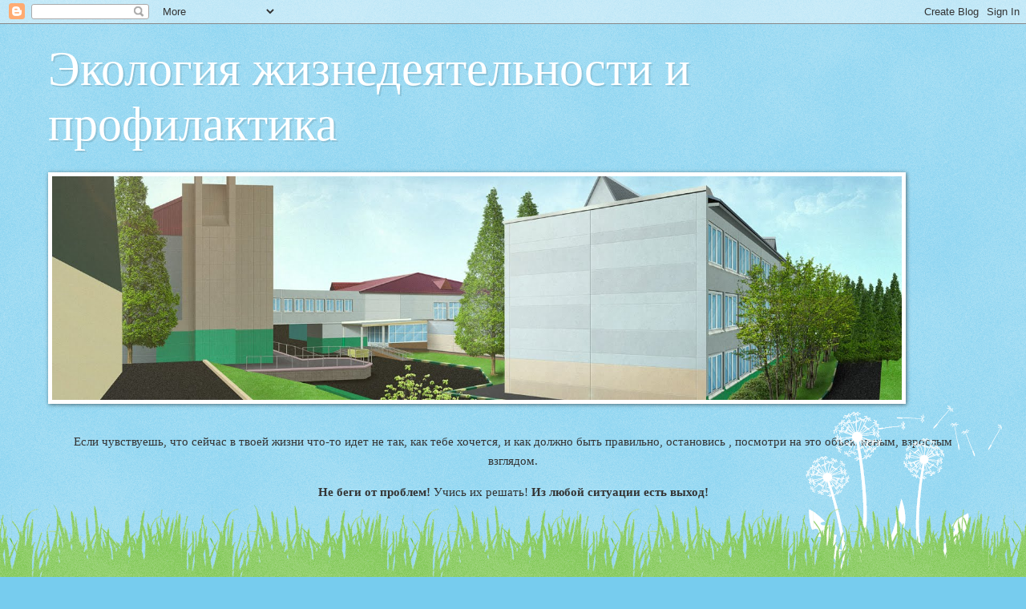

--- FILE ---
content_type: text/html; charset=UTF-8
request_url: https://parents14class.blogspot.com/2020/09/2020-2021.html
body_size: 29167
content:
<!DOCTYPE html>
<html class='v2' dir='ltr' lang='ru'>
<head>
<link href='https://www.blogger.com/static/v1/widgets/335934321-css_bundle_v2.css' rel='stylesheet' type='text/css'/>
<meta content='width=1100' name='viewport'/>
<meta content='text/html; charset=UTF-8' http-equiv='Content-Type'/>
<meta content='blogger' name='generator'/>
<link href='https://parents14class.blogspot.com/favicon.ico' rel='icon' type='image/x-icon'/>
<link href='http://parents14class.blogspot.com/2020/09/2020-2021.html' rel='canonical'/>
<link rel="alternate" type="application/atom+xml" title="Экология жизнедеятельности и профилактика - Atom" href="https://parents14class.blogspot.com/feeds/posts/default" />
<link rel="alternate" type="application/rss+xml" title="Экология жизнедеятельности и профилактика - RSS" href="https://parents14class.blogspot.com/feeds/posts/default?alt=rss" />
<link rel="service.post" type="application/atom+xml" title="Экология жизнедеятельности и профилактика - Atom" href="https://www.blogger.com/feeds/5775950830289811715/posts/default" />

<link rel="alternate" type="application/atom+xml" title="Экология жизнедеятельности и профилактика - Atom" href="https://parents14class.blogspot.com/feeds/1289486446294204270/comments/default" />
<!--Can't find substitution for tag [blog.ieCssRetrofitLinks]-->
<meta content='http://parents14class.blogspot.com/2020/09/2020-2021.html' property='og:url'/>
<meta content='ПЛАН ПРОФИЛАКТИЧЕСКОЙ РАБОТЫ НА 2020-2021 год по предупреждению правонарушений.' property='og:title'/>
<meta content='  Программа   профилактических мероприятий по недопущению правонарушений, не обучения, безнадзорности, наркомании и распространению негативн...' property='og:description'/>
<title>Экология жизнедеятельности и профилактика: ПЛАН ПРОФИЛАКТИЧЕСКОЙ РАБОТЫ НА 2020-2021 год по предупреждению правонарушений.</title>
<style id='page-skin-1' type='text/css'><!--
/*
-----------------------------------------------
Blogger Template Style
Name:     Watermark
Designer: Blogger
URL:      www.blogger.com
----------------------------------------------- */
/* Use this with templates/1ktemplate-*.html */
/* Content
----------------------------------------------- */
body {
font: normal normal 16px Georgia, Utopia, 'Palatino Linotype', Palatino, serif;
color: #333333;
background: #77ccee url(//www.blogblog.com/1kt/watermark/body_background_flower.png) repeat scroll top left;
}
html body .content-outer {
min-width: 0;
max-width: 100%;
width: 100%;
}
.content-outer {
font-size: 92%;
}
a:link {
text-decoration:none;
color: #cc3300;
}
a:visited {
text-decoration:none;
color: #993322;
}
a:hover {
text-decoration:underline;
color: #ff3300;
}
.body-fauxcolumns .cap-top {
margin-top: 30px;
background: transparent none no-repeat scroll top left;
height: 0;
}
.content-inner {
padding: 0;
}
/* Header
----------------------------------------------- */
.header-inner .Header .titlewrapper,
.header-inner .Header .descriptionwrapper {
padding-left: 20px;
padding-right: 20px;
}
.Header h1 {
font: normal normal 60px Georgia, Utopia, 'Palatino Linotype', Palatino, serif;
color: #ffffff;
text-shadow: 2px 2px rgba(0, 0, 0, .1);
}
.Header h1 a {
color: #ffffff;
}
.Header .description {
font-size: 140%;
color: #5588aa;
}
/* Tabs
----------------------------------------------- */
.tabs-inner .section {
margin: 0 20px;
}
.tabs-inner .PageList, .tabs-inner .LinkList, .tabs-inner .Labels {
margin-left: -11px;
margin-right: -11px;
background-color: transparent;
border-top: 0 solid #ffffff;
border-bottom: 0 solid #ffffff;
-moz-box-shadow: 0 0 0 rgba(0, 0, 0, .3);
-webkit-box-shadow: 0 0 0 rgba(0, 0, 0, .3);
-goog-ms-box-shadow: 0 0 0 rgba(0, 0, 0, .3);
box-shadow: 0 0 0 rgba(0, 0, 0, .3);
}
.tabs-inner .PageList .widget-content,
.tabs-inner .LinkList .widget-content,
.tabs-inner .Labels .widget-content {
margin: -3px -11px;
background: transparent none  no-repeat scroll right;
}
.tabs-inner .widget ul {
padding: 2px 25px;
max-height: 34px;
background: transparent none no-repeat scroll left;
}
.tabs-inner .widget li {
border: none;
}
.tabs-inner .widget li a {
display: inline-block;
padding: .25em 1em;
font: normal normal 20px Georgia, Utopia, 'Palatino Linotype', Palatino, serif;
color: #cc3300;
border-right: 1px solid #77ccee;
}
.tabs-inner .widget li:first-child a {
border-left: 1px solid #77ccee;
}
.tabs-inner .widget li.selected a, .tabs-inner .widget li a:hover {
color: #000000;
}
/* Headings
----------------------------------------------- */
h2 {
font: normal normal 20px Georgia, Utopia, 'Palatino Linotype', Palatino, serif;
color: #336600;
margin: 0 0 .5em;
}
h2.date-header {
font: normal normal 18px Georgia, Utopia, 'Palatino Linotype', Palatino, serif;
color: #336600;
}
/* Main
----------------------------------------------- */
.main-inner .column-center-inner,
.main-inner .column-left-inner,
.main-inner .column-right-inner {
padding: 0 5px;
}
.main-outer {
margin-top: 100px;
background: #66bb33 url(//www.blogblog.com/1kt/watermark/body_background_flower.png) repeat scroll top center;
}
.main-inner {
padding-top: 0;
}
.main-cap-top {
position: relative;
}
.main-cap-top .cap-right {
position: absolute;
height: 100px;
width: 100%;
bottom: 0;
background: transparent url(//www.blogblog.com/1kt/watermark/main_cap_flower.png) repeat-x scroll bottom center;
}
.main-cap-top .cap-left {
position: absolute;
height: 245px;
width: 280px;
right: 0;
bottom: 0;
background: transparent url(//www.blogblog.com/1kt/watermark/main_overlay_flower.png) no-repeat scroll bottom left;
}
/* Posts
----------------------------------------------- */
.post-outer {
padding: 15px 20px;
margin: 0 0 25px;
background: transparent url(https://resources.blogblog.com/blogblog/data/1kt/watermark/post_background_birds.png) repeat scroll top left;
_background-image: none;
border: dotted 1px transparent;
-moz-box-shadow: 0 0 0 rgba(0, 0, 0, .1);
-webkit-box-shadow: 0 0 0 rgba(0, 0, 0, .1);
-goog-ms-box-shadow: 0 0 0 rgba(0, 0, 0, .1);
box-shadow: 0 0 0 rgba(0, 0, 0, .1);
}
h3.post-title {
font: normal normal 30px Georgia, Utopia, 'Palatino Linotype', Palatino, serif;
margin: 0;
}
.comments h4 {
font: normal normal 30px Georgia, Utopia, 'Palatino Linotype', Palatino, serif;
margin: 1em 0 0;
}
.post-body {
font-size: 105%;
line-height: 1.5;
position: relative;
}
.post-header {
margin: 0 0 1em;
color: #997755;
}
.post-footer {
margin: 10px 0 0;
padding: 10px 0 0;
color: #997755;
border-top: dashed 1px #777777;
}
#blog-pager {
font-size: 140%
}
#comments .comment-author {
padding-top: 1.5em;
border-top: dashed 1px #777777;
background-position: 0 1.5em;
}
#comments .comment-author:first-child {
padding-top: 0;
border-top: none;
}
.avatar-image-container {
margin: .2em 0 0;
}
/* Comments
----------------------------------------------- */
.comments .comments-content .icon.blog-author {
background-repeat: no-repeat;
background-image: url([data-uri]);
}
.comments .comments-content .loadmore a {
border-top: 1px solid #777777;
border-bottom: 1px solid #777777;
}
.comments .continue {
border-top: 2px solid #777777;
}
/* Widgets
----------------------------------------------- */
.widget ul, .widget #ArchiveList ul.flat {
padding: 0;
list-style: none;
}
.widget ul li, .widget #ArchiveList ul.flat li {
padding: .35em 0;
text-indent: 0;
border-top: dashed 1px #777777;
}
.widget ul li:first-child, .widget #ArchiveList ul.flat li:first-child {
border-top: none;
}
.widget .post-body ul {
list-style: disc;
}
.widget .post-body ul li {
border: none;
}
.widget .zippy {
color: #777777;
}
.post-body img, .post-body .tr-caption-container, .Profile img, .Image img,
.BlogList .item-thumbnail img {
padding: 5px;
background: #fff;
-moz-box-shadow: 1px 1px 5px rgba(0, 0, 0, .5);
-webkit-box-shadow: 1px 1px 5px rgba(0, 0, 0, .5);
-goog-ms-box-shadow: 1px 1px 5px rgba(0, 0, 0, .5);
box-shadow: 1px 1px 5px rgba(0, 0, 0, .5);
}
.post-body img, .post-body .tr-caption-container {
padding: 8px;
}
.post-body .tr-caption-container {
color: #333333;
}
.post-body .tr-caption-container img {
padding: 0;
background: transparent;
border: none;
-moz-box-shadow: 0 0 0 rgba(0, 0, 0, .1);
-webkit-box-shadow: 0 0 0 rgba(0, 0, 0, .1);
-goog-ms-box-shadow: 0 0 0 rgba(0, 0, 0, .1);
box-shadow: 0 0 0 rgba(0, 0, 0, .1);
}
/* Footer
----------------------------------------------- */
.footer-outer {
color:#ffffff;
background: #331100 url(https://resources.blogblog.com/blogblog/data/1kt/watermark/body_background_navigator.png) repeat scroll top left;
}
.footer-outer a {
color: #ffdd99;
}
.footer-outer a:visited {
color: #eecc77;
}
.footer-outer a:hover {
color: #ffffcc;
}
.footer-outer .widget h2 {
color: #ffffff;
}
/* Mobile
----------------------------------------------- */
body.mobile  {
background-size: 100% auto;
}
.mobile .body-fauxcolumn-outer {
background: transparent none repeat scroll top left;
}
html .mobile .mobile-date-outer {
border-bottom: none;
background: transparent url(https://resources.blogblog.com/blogblog/data/1kt/watermark/post_background_birds.png) repeat scroll top left;
_background-image: none;
margin-bottom: 10px;
}
.mobile .main-inner .date-outer {
padding: 0;
}
.mobile .main-inner .date-header {
margin: 10px;
}
.mobile .main-cap-top {
z-index: -1;
}
.mobile .content-outer {
font-size: 100%;
}
.mobile .post-outer {
padding: 10px;
}
.mobile .main-cap-top .cap-left {
background: transparent none no-repeat scroll bottom left;
}
.mobile .body-fauxcolumns .cap-top {
margin: 0;
}
.mobile-link-button {
background: transparent url(https://resources.blogblog.com/blogblog/data/1kt/watermark/post_background_birds.png) repeat scroll top left;
}
.mobile-link-button a:link, .mobile-link-button a:visited {
color: #cc3300;
}
.mobile-index-date .date-header {
color: #336600;
}
.mobile-index-contents {
color: #333333;
}
.mobile .tabs-inner .section {
margin: 0;
}
.mobile .tabs-inner .PageList {
margin-left: 0;
margin-right: 0;
}
.mobile .tabs-inner .PageList .widget-content {
margin: 0;
color: #000000;
background: transparent url(https://resources.blogblog.com/blogblog/data/1kt/watermark/post_background_birds.png) repeat scroll top left;
}
.mobile .tabs-inner .PageList .widget-content .pagelist-arrow {
border-left: 1px solid #77ccee;
}

--></style>
<style id='template-skin-1' type='text/css'><!--
body {
min-width: 1200px;
}
.content-outer, .content-fauxcolumn-outer, .region-inner {
min-width: 1200px;
max-width: 1200px;
_width: 1200px;
}
.main-inner .columns {
padding-left: 0px;
padding-right: 310px;
}
.main-inner .fauxcolumn-center-outer {
left: 0px;
right: 310px;
/* IE6 does not respect left and right together */
_width: expression(this.parentNode.offsetWidth -
parseInt("0px") -
parseInt("310px") + 'px');
}
.main-inner .fauxcolumn-left-outer {
width: 0px;
}
.main-inner .fauxcolumn-right-outer {
width: 310px;
}
.main-inner .column-left-outer {
width: 0px;
right: 100%;
margin-left: -0px;
}
.main-inner .column-right-outer {
width: 310px;
margin-right: -310px;
}
#layout {
min-width: 0;
}
#layout .content-outer {
min-width: 0;
width: 800px;
}
#layout .region-inner {
min-width: 0;
width: auto;
}
body#layout div.add_widget {
padding: 8px;
}
body#layout div.add_widget a {
margin-left: 32px;
}
--></style>
<link href='https://www.blogger.com/dyn-css/authorization.css?targetBlogID=5775950830289811715&amp;zx=4262dd3b-6470-477a-9229-d354a9560428' media='none' onload='if(media!=&#39;all&#39;)media=&#39;all&#39;' rel='stylesheet'/><noscript><link href='https://www.blogger.com/dyn-css/authorization.css?targetBlogID=5775950830289811715&amp;zx=4262dd3b-6470-477a-9229-d354a9560428' rel='stylesheet'/></noscript>
<meta name='google-adsense-platform-account' content='ca-host-pub-1556223355139109'/>
<meta name='google-adsense-platform-domain' content='blogspot.com'/>

</head>
<body class='loading variant-flower'>
<div class='navbar section' id='navbar' name='Панель навигации'><div class='widget Navbar' data-version='1' id='Navbar1'><script type="text/javascript">
    function setAttributeOnload(object, attribute, val) {
      if(window.addEventListener) {
        window.addEventListener('load',
          function(){ object[attribute] = val; }, false);
      } else {
        window.attachEvent('onload', function(){ object[attribute] = val; });
      }
    }
  </script>
<div id="navbar-iframe-container"></div>
<script type="text/javascript" src="https://apis.google.com/js/platform.js"></script>
<script type="text/javascript">
      gapi.load("gapi.iframes:gapi.iframes.style.bubble", function() {
        if (gapi.iframes && gapi.iframes.getContext) {
          gapi.iframes.getContext().openChild({
              url: 'https://www.blogger.com/navbar/5775950830289811715?po\x3d1289486446294204270\x26origin\x3dhttps://parents14class.blogspot.com',
              where: document.getElementById("navbar-iframe-container"),
              id: "navbar-iframe"
          });
        }
      });
    </script><script type="text/javascript">
(function() {
var script = document.createElement('script');
script.type = 'text/javascript';
script.src = '//pagead2.googlesyndication.com/pagead/js/google_top_exp.js';
var head = document.getElementsByTagName('head')[0];
if (head) {
head.appendChild(script);
}})();
</script>
</div></div>
<div class='body-fauxcolumns'>
<div class='fauxcolumn-outer body-fauxcolumn-outer'>
<div class='cap-top'>
<div class='cap-left'></div>
<div class='cap-right'></div>
</div>
<div class='fauxborder-left'>
<div class='fauxborder-right'></div>
<div class='fauxcolumn-inner'>
</div>
</div>
<div class='cap-bottom'>
<div class='cap-left'></div>
<div class='cap-right'></div>
</div>
</div>
</div>
<div class='content'>
<div class='content-fauxcolumns'>
<div class='fauxcolumn-outer content-fauxcolumn-outer'>
<div class='cap-top'>
<div class='cap-left'></div>
<div class='cap-right'></div>
</div>
<div class='fauxborder-left'>
<div class='fauxborder-right'></div>
<div class='fauxcolumn-inner'>
</div>
</div>
<div class='cap-bottom'>
<div class='cap-left'></div>
<div class='cap-right'></div>
</div>
</div>
</div>
<div class='content-outer'>
<div class='content-cap-top cap-top'>
<div class='cap-left'></div>
<div class='cap-right'></div>
</div>
<div class='fauxborder-left content-fauxborder-left'>
<div class='fauxborder-right content-fauxborder-right'></div>
<div class='content-inner'>
<header>
<div class='header-outer'>
<div class='header-cap-top cap-top'>
<div class='cap-left'></div>
<div class='cap-right'></div>
</div>
<div class='fauxborder-left header-fauxborder-left'>
<div class='fauxborder-right header-fauxborder-right'></div>
<div class='region-inner header-inner'>
<div class='header section' id='header' name='Заголовок'><div class='widget Header' data-version='1' id='Header1'>
<div id='header-inner'>
<div class='titlewrapper'>
<h1 class='title'>
<a href='https://parents14class.blogspot.com/'>
Экология жизнедеятельности и профилактика
</a>
</h1>
</div>
<div class='descriptionwrapper'>
<p class='description'><span>
</span></p>
</div>
</div>
</div></div>
</div>
</div>
<div class='header-cap-bottom cap-bottom'>
<div class='cap-left'></div>
<div class='cap-right'></div>
</div>
</div>
</header>
<div class='tabs-outer'>
<div class='tabs-cap-top cap-top'>
<div class='cap-left'></div>
<div class='cap-right'></div>
</div>
<div class='fauxborder-left tabs-fauxborder-left'>
<div class='fauxborder-right tabs-fauxborder-right'></div>
<div class='region-inner tabs-inner'>
<div class='tabs section' id='crosscol' name='Поперечный столбец'><div class='widget Image' data-version='1' id='Image1'>
<h2>МАОУ Гимназия &#8470;13 "Академ"</h2>
<div class='widget-content'>
<img alt='МАОУ Гимназия №13 "Академ"' height='279' id='Image1_img' src='https://blogger.googleusercontent.com/img/b/R29vZ2xl/AVvXsEjXOw53yGtRgiE3gKUy7W2thSvLDZhBAsBHhhRxfe7xZhA5xKwa6Ne_wRWFFBQHaX88epNjXIYgnqbUfqphMqtmpRcLhDVPOlk9oXxBMTPNE7TSo1-n7Mn7cBYswBdH4qKI3RQk0tadeuxp/s1600-r/ce6ba59594b801350962e1cb80b1dc32.jpg' width='1060'/>
<br/>
</div>
<div class='clear'></div>
</div></div>
<div class='tabs section' id='crosscol-overflow' name='Cross-Column 2'><div class='widget Text' data-version='1' id='Text2'>
<div class='widget-content'>
<p class="MsoNormal" style="line-height: 165%; margin-bottom: 10.0pt; mso-pagination: widow-orphan; text-align: center; text-align: center;"><span  lang="ru"  style="line-height: 165%;font-family:&quot;;font-size:16pt;">Если чувствуешь, </span><span  lang="ru"  style="line-height: 165%;font-family:&quot;;font-size:16pt;">что сейчас в твоей жизни что-то идет не так, как тебе хочется, </span><span style="line-height: 165%;font-family:&quot;;font-size:16pt;">и как должно быть правильно, </span><span style="line-height: 165%;font-family:&quot;;font-size:16pt;">остановись , посмотри на это </span><span style="line-height: 165%;font-family:&quot;;font-size:16pt;">объективным, взрослым взглядом.</span></p><p class="MsoNormal" style="line-height: 165%; margin-bottom: 10.0pt; mso-pagination: widow-orphan; text-align: center; text-align: center;"><span style="line-height: 165%;font-family:&quot;;font-size:16pt;"></span><span  lang="ru"  style="font-weight: bold; line-height: 114%;font-family:&quot;;font-size:16pt;">Не беги от проблем! </span><span style="line-height: 114%;font-family:&quot;;font-size:20pt;">Учись их решать! </span><span  lang="ru"  style="font-weight: bold; line-height: 114%;font-family:&quot;;font-size:18pt;">Из </span><span  lang="ru"  style="font-weight: bold; line-height: 114%;font-family:&quot;;font-size:16pt;">любой ситуации есть выход!</span></p>  <p class="MsoNormal"><span  lang="ru" style="language: ru; mso-ligatures: none;font-family:&quot;;"> <o:p></o:p></span></p>
</div>
<div class='clear'></div>
</div></div>
</div>
</div>
<div class='tabs-cap-bottom cap-bottom'>
<div class='cap-left'></div>
<div class='cap-right'></div>
</div>
</div>
<div class='main-outer'>
<div class='main-cap-top cap-top'>
<div class='cap-left'></div>
<div class='cap-right'></div>
</div>
<div class='fauxborder-left main-fauxborder-left'>
<div class='fauxborder-right main-fauxborder-right'></div>
<div class='region-inner main-inner'>
<div class='columns fauxcolumns'>
<div class='fauxcolumn-outer fauxcolumn-center-outer'>
<div class='cap-top'>
<div class='cap-left'></div>
<div class='cap-right'></div>
</div>
<div class='fauxborder-left'>
<div class='fauxborder-right'></div>
<div class='fauxcolumn-inner'>
</div>
</div>
<div class='cap-bottom'>
<div class='cap-left'></div>
<div class='cap-right'></div>
</div>
</div>
<div class='fauxcolumn-outer fauxcolumn-left-outer'>
<div class='cap-top'>
<div class='cap-left'></div>
<div class='cap-right'></div>
</div>
<div class='fauxborder-left'>
<div class='fauxborder-right'></div>
<div class='fauxcolumn-inner'>
</div>
</div>
<div class='cap-bottom'>
<div class='cap-left'></div>
<div class='cap-right'></div>
</div>
</div>
<div class='fauxcolumn-outer fauxcolumn-right-outer'>
<div class='cap-top'>
<div class='cap-left'></div>
<div class='cap-right'></div>
</div>
<div class='fauxborder-left'>
<div class='fauxborder-right'></div>
<div class='fauxcolumn-inner'>
</div>
</div>
<div class='cap-bottom'>
<div class='cap-left'></div>
<div class='cap-right'></div>
</div>
</div>
<!-- corrects IE6 width calculation -->
<div class='columns-inner'>
<div class='column-center-outer'>
<div class='column-center-inner'>
<div class='main section' id='main' name='Основной'><div class='widget Blog' data-version='1' id='Blog1'>
<div class='blog-posts hfeed'>

          <div class="date-outer">
        
<h2 class='date-header'><span>вторник, 1 сентября 2020&#8239;г.</span></h2>

          <div class="date-posts">
        
<div class='post-outer'>
<div class='post hentry uncustomized-post-template' itemprop='blogPost' itemscope='itemscope' itemtype='http://schema.org/BlogPosting'>
<meta content='5775950830289811715' itemprop='blogId'/>
<meta content='1289486446294204270' itemprop='postId'/>
<a name='1289486446294204270'></a>
<h3 class='post-title entry-title' itemprop='name'>
ПЛАН ПРОФИЛАКТИЧЕСКОЙ РАБОТЫ НА 2020-2021 год по предупреждению правонарушений.
</h3>
<div class='post-header'>
<div class='post-header-line-1'></div>
</div>
<div class='post-body entry-content' id='post-body-1289486446294204270' itemprop='description articleBody'>
<p>&nbsp;</p><p align="center" class="MsoNoSpacing" style="text-align: center;"><b style="mso-bidi-font-weight: normal;"><span style="font-family: &quot;Times New Roman&quot;,&quot;serif&quot;; font-size: 14.0pt; mso-fareast-language: RU;">Программа <o:p></o:p></span></b></p>

<p align="center" class="MsoNoSpacing" style="text-align: center;"><b style="mso-bidi-font-weight: normal;"><span style="font-family: &quot;Times New Roman&quot;,&quot;serif&quot;; font-size: 14.0pt; mso-fareast-language: RU;">профилактических мероприятий
по недопущению правонарушений, не обучения, безнадзорности, наркомании и
распространению негативных привычек среди несовершеннолетних.<o:p></o:p></span></b></p>

<p align="center" class="MsoNoSpacing" style="text-align: center;"><b style="mso-bidi-font-weight: normal;"><span style="font-family: &quot;Times New Roman&quot;,&quot;serif&quot;; font-size: 14.0pt; mso-fareast-language: RU;"><span style="mso-spacerun: yes;">&nbsp;</span>на 2020-2021 учебный год в </span></b><b style="mso-bidi-font-weight: normal;"><span style="font-family: &quot;Times New Roman&quot;,&quot;serif&quot;; font-size: 14.0pt; mso-fareast-font-family: Calibri;">МАОУ Гимназия &#8470; 13
&#171;Академ&#187;</span></b><b style="mso-bidi-font-weight: normal;"><span style="font-family: &quot;Times New Roman&quot;,&quot;serif&quot;; font-size: 14.0pt; mso-fareast-language: RU;"><o:p></o:p></span></b></p>

<p class="MsoNoSpacing"><span style="font-family: &quot;Times New Roman&quot;,&quot;serif&quot;; font-size: 14.0pt; mso-fareast-language: RU;">Цель:<o:p></o:p></span></p>

<p class="MsoNoSpacing"><span style="font-family: &quot;Times New Roman&quot;,&quot;serif&quot;; font-size: 14.0pt; mso-fareast-language: RU;">&nbsp;Обеспечение условий для реализации учебной
программы и профилактика не обучения. <span style="mso-spacerun: yes;">&nbsp;</span>Создание
в школе условий, направленных на предупреждение формирования стойкого
интереса<span style="mso-spacerun: yes;">&nbsp; </span>к пагубным и вредным привычкам
среди подростков. Привлечение внимания к ЗОЖ<o:p></o:p></span></p>

<p class="MsoNoSpacing"><span style="font-family: &quot;Times New Roman&quot;,&quot;serif&quot;; font-size: 14.0pt; mso-fareast-language: RU;">Задачи:<o:p></o:p></span></p>

<p class="MsoNoSpacing"><span class="normaltextrun"><span style="background: white; color: black; font-family: &quot;Times New Roman&quot;,&quot;serif&quot;; font-size: 14.0pt;">1. Выявление
социально неблагополучных детей на ранней стадии обучения, межведомственная
профилактическая работа с этой категорией детей и родителей. Своевременное
выявление причин скрытого&nbsp;</span></span><span class="spellingerror"><span style="background: white; color: black; font-family: &quot;Times New Roman&quot;,&quot;serif&quot;; font-size: 14.0pt;">не обучения</span></span><span class="normaltextrun"><span style="background: white; color: black; font-family: &quot;Times New Roman&quot;,&quot;serif&quot;; font-size: 14.0pt;">, и принятия адекватных мер на уровне&nbsp;гимназии.</span></span><span style="font-family: &quot;Times New Roman&quot;,&quot;serif&quot;; font-size: 14.0pt; mso-fareast-language: RU;"><o:p></o:p></span></p>

<p class="MsoNoSpacing"><span style="font-family: &quot;Times New Roman&quot;,&quot;serif&quot;; font-size: 14.0pt; mso-fareast-language: RU;">2. Научить подростков осознавать последствия пагубных
привычек и<span style="mso-spacerun: yes;">&nbsp; </span>асоциального поведения.<o:p></o:p></span></p>

<p class="MsoNoSpacing"><span style="font-family: &quot;Times New Roman&quot;,&quot;serif&quot;; font-size: 14.0pt; mso-fareast-language: RU;">3. Сформировать у подростков мотивацию на обучение,
трудоустройство, личностное развитие.<o:p></o:p></span></p>

<p class="MsoNoSpacing"><span style="font-family: &quot;Times New Roman&quot;,&quot;serif&quot;; font-size: 14.0pt; mso-fareast-language: RU;">4. Развить у подростков стремление к здоровому образу
жизни.<o:p></o:p></span></p>

<p class="MsoNoSpacing"><span style="font-family: &quot;Times New Roman&quot;,&quot;serif&quot;; font-size: 14.0pt; mso-fareast-language: RU;">5. Оказать своевременную психолого-педагогическую
поддержку ребёнку, оказавшемуся в сложной жизненной ситуации.<o:p></o:p></span></p>

<p class="MsoNoSpacing"><span style="font-family: &quot;Times New Roman&quot;,&quot;serif&quot;; font-size: 14.0pt; mso-fareast-language: RU;">6. Способствовать повышению психолого-педагогической
компетентности взрослых (родителей, педагогов и всех работников школы).<o:p></o:p></span></p>

<p class="paragraph" style="margin-bottom: .0001pt; margin-bottom: 0cm; margin-left: 72.0pt; margin-right: 0cm; margin-top: 0cm; text-indent: -72.0pt; vertical-align: baseline;"><span class="normaltextrun"><span style="font-size: 14.0pt; mso-bidi-font-weight: bold;">Основные направления:</span></span><span class="eop"><span style="font-size: 14.0pt;">&nbsp;</span></span><span style="font-size: 14.0pt;"><o:p></o:p></span></p>

<p class="MsoNoSpacing" style="margin-left: 36.0pt; mso-list: l0 level1 lfo1; text-indent: -18.0pt;"><!--[if !supportLists]--><span style="font-family: Symbol; font-size: 14.0pt; mso-bidi-font-family: Symbol; mso-fareast-font-family: Symbol;"><span style="mso-list: Ignore;">&#183;<span style="font: 7.0pt &quot;Times New Roman&quot;;">&nbsp;&nbsp;&nbsp;&nbsp;&nbsp;&nbsp;&nbsp;
</span></span></span><!--[endif]--><span class="normaltextrun"><span style="font-family: &quot;Times New Roman&quot;,&quot;serif&quot;; font-size: 14.0pt;">выявление детей
группы &#171;социального риска&#187; и своевременное проведение диагностики проблем
детей;</span></span><span class="eop"><span style="font-family: &quot;Times New Roman&quot;,&quot;serif&quot;; font-size: 14.0pt;">&nbsp;</span></span><span style="font-family: &quot;Times New Roman&quot;,&quot;serif&quot;; font-size: 14.0pt;"><o:p></o:p></span></p>

<p class="MsoNoSpacing" style="margin-left: 36.0pt; mso-list: l0 level1 lfo1; text-indent: -18.0pt;"><!--[if !supportLists]--><span style="font-family: Symbol; font-size: 14.0pt; mso-bidi-font-family: Symbol; mso-fareast-font-family: Symbol;"><span style="mso-list: Ignore;">&#183;<span style="font: 7.0pt &quot;Times New Roman&quot;;">&nbsp;&nbsp;&nbsp;&nbsp;&nbsp;&nbsp;&nbsp;
</span></span></span><!--[endif]--><span class="normaltextrun"><span style="font-family: &quot;Times New Roman&quot;,&quot;serif&quot;; font-size: 14.0pt;">обеспечение много
вариантности образовательных программ, возможности выбора образовательной
программы в соответствии с индивидуальными особенностями развития
ребенка;&nbsp;</span></span><span class="eop"><span style="font-family: &quot;Times New Roman&quot;,&quot;serif&quot;; font-size: 14.0pt;">&nbsp;</span></span><span style="font-family: &quot;Times New Roman&quot;,&quot;serif&quot;; font-size: 14.0pt;"><o:p></o:p></span></p>

<p class="MsoNoSpacing" style="margin-left: 36.0pt; mso-list: l0 level1 lfo1; text-indent: -18.0pt;"><!--[if !supportLists]--><span style="font-family: Symbol; font-size: 14.0pt; mso-bidi-font-family: Symbol; mso-fareast-font-family: Symbol;"><span style="mso-list: Ignore;">&#183;<span style="font: 7.0pt &quot;Times New Roman&quot;;">&nbsp;&nbsp;&nbsp;&nbsp;&nbsp;&nbsp;&nbsp;
</span></span></span><!--[endif]--><span class="normaltextrun"><span style="font-family: &quot;Times New Roman&quot;,&quot;serif&quot;; font-size: 14.0pt;">организация
социальной и&nbsp;</span></span><span class="spellingerror"><span style="font-family: &quot;Times New Roman&quot;,&quot;serif&quot;; font-size: 14.0pt;">медика</span></span><span class="normaltextrun"><span style="font-family: &quot;Times New Roman&quot;,&quot;serif&quot;; font-size: 14.0pt;">&#8211;
психолого-педагогической помощи и поддержки детей, оказавшихся в трудной
жизненной ситуации;</span></span><span class="eop"><span style="font-family: &quot;Times New Roman&quot;,&quot;serif&quot;; font-size: 14.0pt;">&nbsp;</span></span><span style="font-family: &quot;Times New Roman&quot;,&quot;serif&quot;; font-size: 14.0pt;"><o:p></o:p></span></p>

<p class="MsoNoSpacing" style="margin-left: 36.0pt; mso-list: l0 level1 lfo1; text-indent: -18.0pt;"><!--[if !supportLists]--><span style="font-family: Symbol; font-size: 14.0pt; mso-bidi-font-family: Symbol; mso-fareast-font-family: Symbol;"><span style="mso-list: Ignore;">&#183;<span style="font: 7.0pt &quot;Times New Roman&quot;;">&nbsp;&nbsp;&nbsp;&nbsp;&nbsp;&nbsp;&nbsp;
</span></span></span><!--[endif]--><span class="normaltextrun"><span style="font-family: &quot;Times New Roman&quot;,&quot;serif&quot;; font-size: 14.0pt;">обеспечение
реальных мер по защите прав и законных интересов детей;</span></span><span class="eop"><span style="font-family: &quot;Times New Roman&quot;,&quot;serif&quot;; font-size: 14.0pt;">&nbsp;</span></span><span style="font-family: &quot;Times New Roman&quot;,&quot;serif&quot;; font-size: 14.0pt;"><o:p></o:p></span></p>

<p class="MsoNoSpacing" style="margin-left: 36.0pt; mso-list: l0 level1 lfo1; text-indent: -18.0pt;"><!--[if !supportLists]--><span style="font-family: Symbol; font-size: 14.0pt; mso-bidi-font-family: Symbol; mso-fareast-font-family: Symbol;"><span style="mso-list: Ignore;">&#183;<span style="font: 7.0pt &quot;Times New Roman&quot;;">&nbsp;&nbsp;&nbsp;&nbsp;&nbsp;&nbsp;&nbsp;
</span></span></span><!--[endif]--><span class="normaltextrun"><span style="font-family: &quot;Times New Roman&quot;,&quot;serif&quot;; font-size: 14.0pt;">межведомственное
взаимодействие в решении вопросов профилактики не&nbsp;обучения;</span></span><span class="eop"><span style="font-family: &quot;Times New Roman&quot;,&quot;serif&quot;; font-size: 14.0pt;">&nbsp;</span></span><span style="font-family: &quot;Times New Roman&quot;,&quot;serif&quot;; font-size: 14.0pt;"><o:p></o:p></span></p>

<p class="MsoNoSpacing"><span class="normaltextrun"><span style="font-family: &quot;Times New Roman&quot;,&quot;serif&quot;; font-size: 14.0pt; mso-bidi-font-weight: bold;">Ожидаемые
результаты:</span></span><span class="eop"><span style="font-family: &quot;Times New Roman&quot;,&quot;serif&quot;; font-size: 14.0pt;">&nbsp;</span></span><o:p></o:p></p>

<p class="MsoNoSpacing" style="margin-left: 36.0pt; mso-list: l1 level1 lfo2; text-indent: -18.0pt;"><!--[if !supportLists]--><span style="font-family: Symbol; mso-bidi-font-family: Symbol; mso-fareast-font-family: Symbol;"><span style="mso-list: Ignore;">&#183;<span style="font: 7.0pt &quot;Times New Roman&quot;;">&nbsp;&nbsp;&nbsp;&nbsp;&nbsp;&nbsp;&nbsp;&nbsp;
</span></span></span><!--[endif]--><span class="normaltextrun"><span style="font-family: &quot;Times New Roman&quot;,&quot;serif&quot;; font-size: 14.0pt;">отсутствие&nbsp;</span></span><span class="spellingerror"><span style="font-family: &quot;Times New Roman&quot;,&quot;serif&quot;; font-size: 14.0pt;">не
обучающихся</span></span><span class="normaltextrun"><span style="font-family: &quot;Times New Roman&quot;,&quot;serif&quot;; font-size: 14.0pt;">&nbsp; несовершеннолетних и часто
пропускающих занятия без уважительной причины;</span></span><span class="eop"><span style="font-family: &quot;Times New Roman&quot;,&quot;serif&quot;; font-size: 14.0pt;">&nbsp;</span></span><o:p></o:p></p>

<p class="MsoNoSpacing" style="margin-left: 36.0pt; mso-list: l1 level1 lfo2; text-indent: -18.0pt;"><!--[if !supportLists]--><span style="font-family: Symbol; mso-bidi-font-family: Symbol; mso-fareast-font-family: Symbol;"><span style="mso-list: Ignore;">&#183;<span style="font: 7.0pt &quot;Times New Roman&quot;;">&nbsp;&nbsp;&nbsp;&nbsp;&nbsp;&nbsp;&nbsp;&nbsp;
</span></span></span><!--[endif]--><span class="contextualspellingandgrammarerror"><span style="font-family: &quot;Times New Roman&quot;,&quot;serif&quot;; font-size: 14.0pt;">сокращение&nbsp;
правонарушений</span></span><span class="normaltextrun"><span style="font-family: &quot;Times New Roman&quot;,&quot;serif&quot;; font-size: 14.0pt;">&nbsp;и преступлений
несовершеннолетних<b>;</b>&nbsp;</span></span><span class="eop"><span style="font-family: &quot;Times New Roman&quot;,&quot;serif&quot;; font-size: 14.0pt;">&nbsp;</span></span><o:p></o:p></p>

<p class="MsoNoSpacing" style="margin-left: 36.0pt; mso-list: l1 level1 lfo2; text-indent: -18.0pt;"><!--[if !supportLists]--><span style="font-family: Symbol; mso-bidi-font-family: Symbol; mso-fareast-font-family: Symbol;"><span style="mso-list: Ignore;">&#183;<span style="font: 7.0pt &quot;Times New Roman&quot;;">&nbsp;&nbsp;&nbsp;&nbsp;&nbsp;&nbsp;&nbsp;&nbsp;
</span></span></span><!--[endif]--><span class="normaltextrun"><span style="font-family: &quot;Times New Roman&quot;,&quot;serif&quot;; font-size: 14.0pt;">укрепление
физического, психологического и духовного здоровья несовершеннолетних;</span></span><span class="eop"><span style="font-family: &quot;Times New Roman&quot;,&quot;serif&quot;; font-size: 14.0pt;">&nbsp;</span></span><o:p></o:p></p>

<p class="MsoNoSpacing"><span class="normaltextrun"><b><span style="font-family: &quot;Times New Roman&quot;,&quot;serif&quot;; font-size: 14.0pt;">Сроки реализации программы:&nbsp;</span></b></span><span class="normaltextrun"><span style="font-family: &quot;Times New Roman&quot;,&quot;serif&quot;; font-size: 14.0pt;">2020-2021&nbsp;учебный
год.</span></span><span class="eop"><span style="font-family: &quot;Times New Roman&quot;,&quot;serif&quot;; font-size: 14.0pt;">&nbsp;</span></span><o:p></o:p></p>

<p class="MsoNoSpacing"><span style="font-family: &quot;Times New Roman&quot;,&quot;serif&quot;; font-size: 14.0pt; mso-fareast-language: RU;"><o:p>&nbsp;</o:p></span></p>

<p align="center" class="MsoNoSpacing" style="text-align: center;"><span style="font-family: &quot;Times New Roman&quot;,&quot;serif&quot;; font-size: 14.0pt; mso-fareast-language: RU;">План<o:p></o:p></span></p>

<p class="MsoNoSpacing"><span style="font-family: &quot;Times New Roman&quot;,&quot;serif&quot;; font-size: 14.0pt; mso-fareast-language: RU;"><o:p>&nbsp;</o:p></span></p>

<table border="1" cellpadding="0" cellspacing="0" class="MsoTableGrid" style="border-collapse: collapse; border: none; margin-left: -22.95pt; mso-border-alt: solid windowtext .5pt; mso-padding-alt: 0cm 5.4pt 0cm 5.4pt; mso-yfti-tbllook: 1184; width: 691px;">
 <tbody><tr style="mso-yfti-firstrow: yes; mso-yfti-irow: 0;">
  <td style="border: solid windowtext 1.0pt; mso-border-alt: solid windowtext .5pt; padding: 0cm 5.4pt 0cm 5.4pt;">
  <p align="center" class="MsoNormal" style="line-height: normal; margin-bottom: 7.5pt; text-align: center;"><span style="color: black; font-family: &quot;Times New Roman&quot;,&quot;serif&quot;; font-size: 12.0pt; mso-fareast-font-family: &quot;Times New Roman&quot;; mso-fareast-language: RU;">&#8470;<o:p></o:p></span></p>
  </td>
  <td style="border-left: none; border: solid windowtext 1.0pt; mso-border-alt: solid windowtext .5pt; mso-border-left-alt: solid windowtext .5pt; padding: 0cm 5.4pt 0cm 5.4pt;">
  <p align="center" class="MsoNormal" style="line-height: normal; margin-bottom: 7.5pt; text-align: center;"><b><span style="color: black; font-family: &quot;Times New Roman&quot;,&quot;serif&quot;; font-size: 12.0pt; mso-bidi-font-style: italic; mso-fareast-font-family: &quot;Times New Roman&quot;; mso-fareast-language: RU;">Наименование мероприятия</span></b><span style="color: black; font-family: &quot;Times New Roman&quot;,&quot;serif&quot;; font-size: 12.0pt; mso-fareast-font-family: &quot;Times New Roman&quot;; mso-fareast-language: RU;"><o:p></o:p></span></p>
  </td>
  <td style="border-left: none; border: solid windowtext 1.0pt; mso-border-alt: solid windowtext .5pt; mso-border-left-alt: solid windowtext .5pt; padding: 0cm 5.4pt 0cm 5.4pt; width: 94.15pt;" width="126">
  <p align="center" class="MsoNormal" style="line-height: normal; margin-bottom: 7.5pt; text-align: center;"><b><span style="color: black; font-family: &quot;Times New Roman&quot;,&quot;serif&quot;; font-size: 12.0pt; mso-bidi-font-style: italic; mso-fareast-font-family: &quot;Times New Roman&quot;; mso-fareast-language: RU;">Срок</span></b><span style="color: black; font-family: &quot;Times New Roman&quot;,&quot;serif&quot;; font-size: 12.0pt; mso-fareast-font-family: &quot;Times New Roman&quot;; mso-fareast-language: RU;"><o:p></o:p></span></p>
  </td>
  <td style="border-left: none; border: solid windowtext 1.0pt; mso-border-alt: solid windowtext .5pt; mso-border-left-alt: solid windowtext .5pt; padding: 0cm 5.4pt 0cm 5.4pt; width: 171.2pt;" valign="top" width="228">
  <p class="MsoNormal" style="line-height: normal; margin-bottom: .0001pt; margin-bottom: 0cm;"><b><span style="color: black; font-family: &quot;Times New Roman&quot;,&quot;serif&quot;; font-size: 12.0pt; mso-bidi-font-style: italic; mso-fareast-font-family: &quot;Times New Roman&quot;; mso-fareast-language: RU;">Ответственные</span></b><span style="font-family: &quot;Times New Roman&quot;,&quot;serif&quot;; font-size: 12.0pt; mso-fareast-font-family: &quot;Times New Roman&quot;; mso-fareast-language: RU;"><o:p></o:p></span></p>
  </td>
 </tr>
 <tr style="mso-yfti-irow: 1;">
  <td colspan="4" style="border-top: none; border: solid windowtext 1.0pt; mso-border-alt: solid windowtext .5pt; mso-border-top-alt: solid windowtext .5pt; padding: 0cm 5.4pt 0cm 5.4pt; width: 518.5pt;" valign="top" width="691">
  <p align="center" class="MsoNormal" style="line-height: normal; margin-bottom: .0001pt; margin-bottom: 0cm; text-align: center;"><b><span style="color: black; font-family: &quot;Times New Roman&quot;,&quot;serif&quot;; font-size: 12.0pt; mso-bidi-font-style: italic; mso-fareast-font-family: &quot;Times New Roman&quot;; mso-fareast-language: RU;">Организационно-методическая
  работа.</span></b><b style="mso-bidi-font-weight: normal;"><span style="font-family: &quot;Times New Roman&quot;,&quot;serif&quot;; font-size: 12.0pt; mso-fareast-font-family: &quot;Times New Roman&quot;; mso-fareast-language: RU;"><o:p></o:p></span></b></p>
  </td>
 </tr>
 <tr style="mso-yfti-irow: 2;">
  <td style="border-top: none; border: solid windowtext 1.0pt; mso-border-alt: solid windowtext .5pt; mso-border-top-alt: solid windowtext .5pt; padding: 0cm 5.4pt 0cm 5.4pt;" valign="top">
  <p class="MsoNormal" style="line-height: normal; margin-bottom: .0001pt; margin-bottom: 0cm;"><span style="font-family: &quot;Arial&quot;,&quot;sans-serif&quot;; font-size: 10.5pt; mso-fareast-font-family: &quot;Times New Roman&quot;; mso-fareast-language: RU;"><o:p>&nbsp;</o:p></span></p>
  </td>
  <td style="border-bottom: solid windowtext 1.0pt; border-left: none; border-right: solid windowtext 1.0pt; border-top: none; mso-border-alt: solid windowtext .5pt; mso-border-left-alt: solid windowtext .5pt; mso-border-top-alt: solid windowtext .5pt; padding: 0cm 5.4pt 0cm 5.4pt;" valign="top">
  <p align="center" class="MsoNoSpacing" style="text-align: center;"><span style="font-family: &quot;Times New Roman&quot;,&quot;serif&quot;; font-size: 12.0pt; mso-fareast-language: RU;">Организация мониторинга социального состава учащихся гимназии и их семей.<o:p></o:p></span></p>
  <p align="center" class="MsoNoSpacing" style="text-align: center;"><span style="font-family: &quot;Times New Roman&quot;,&quot;serif&quot;; font-size: 12.0pt; mso-fareast-language: RU;">Социальный паспорт школы.<o:p></o:p></span></p>
  </td>
  <td style="border-bottom: solid windowtext 1.0pt; border-left: none; border-right: solid windowtext 1.0pt; border-top: none; mso-border-alt: solid windowtext .5pt; mso-border-left-alt: solid windowtext .5pt; mso-border-top-alt: solid windowtext .5pt; padding: 0cm 5.4pt 0cm 5.4pt; width: 94.15pt;" valign="top" width="126">
  <p align="center" class="MsoNoSpacing" style="text-align: center;"><span style="font-family: &quot;Times New Roman&quot;,&quot;serif&quot;; font-size: 12.0pt; mso-fareast-language: RU;">Сентябрь<o:p></o:p></span></p>
  </td>
  <td style="border-bottom: solid windowtext 1.0pt; border-left: none; border-right: solid windowtext 1.0pt; border-top: none; mso-border-alt: solid windowtext .5pt; mso-border-left-alt: solid windowtext .5pt; mso-border-top-alt: solid windowtext .5pt; padding: 0cm 5.4pt 0cm 5.4pt; width: 171.2pt;" valign="top" width="228">
  <p align="center" class="MsoNoSpacing" style="text-align: center;"><span style="font-family: &quot;Times New Roman&quot;,&quot;serif&quot;; font-size: 12.0pt; mso-fareast-language: RU;">Классные руководители,<o:p></o:p></span></p>
  <p align="center" class="MsoNoSpacing" style="text-align: center;"><span style="font-family: &quot;Times New Roman&quot;,&quot;serif&quot;; font-size: 12.0pt; mso-fareast-language: RU;">социальный педагог.<o:p></o:p></span></p>
  </td>
 </tr>
 <tr style="mso-yfti-irow: 3;">
  <td style="border-top: none; border: solid windowtext 1.0pt; mso-border-alt: solid windowtext .5pt; mso-border-top-alt: solid windowtext .5pt; padding: 0cm 5.4pt 0cm 5.4pt;" valign="top">
  <p class="MsoNormal" style="line-height: normal; margin-bottom: .0001pt; margin-bottom: 0cm;"><span style="font-family: &quot;Arial&quot;,&quot;sans-serif&quot;; font-size: 10.5pt; mso-fareast-font-family: &quot;Times New Roman&quot;; mso-fareast-language: RU;"><o:p>&nbsp;</o:p></span></p>
  </td>
  <td style="border-bottom: solid windowtext 1.0pt; border-left: none; border-right: solid windowtext 1.0pt; border-top: none; mso-border-alt: solid windowtext .5pt; mso-border-left-alt: solid windowtext .5pt; mso-border-top-alt: solid windowtext .5pt; padding: 0cm 5.4pt 0cm 5.4pt;" valign="top">
  <p align="center" class="MsoNoSpacing" style="text-align: center;"><span style="font-family: &quot;Times New Roman&quot;,&quot;serif&quot;; font-size: 12.0pt; mso-fareast-language: RU;">Мониторинг посещаемости обучающимися творческих объединений, секций,
  занятий <span style="mso-spacerun: yes;">&nbsp;</span>внеурочной деятельности.<o:p></o:p></span></p>
  </td>
  <td style="border-bottom: solid windowtext 1.0pt; border-left: none; border-right: solid windowtext 1.0pt; border-top: none; mso-border-alt: solid windowtext .5pt; mso-border-left-alt: solid windowtext .5pt; mso-border-top-alt: solid windowtext .5pt; padding: 0cm 5.4pt 0cm 5.4pt; width: 94.15pt;" valign="top" width="126">
  <p align="center" class="MsoNoSpacing" style="text-align: center;"><span style="font-family: &quot;Times New Roman&quot;,&quot;serif&quot;; font-size: 12.0pt; mso-fareast-language: RU;">Октябрь-<o:p></o:p></span></p>
  <p align="center" class="MsoNoSpacing" style="text-align: center;"><span style="font-family: &quot;Times New Roman&quot;,&quot;serif&quot;; font-size: 12.0pt; mso-fareast-language: RU;">-Январь<o:p></o:p></span></p>
  </td>
  <td style="border-bottom: solid windowtext 1.0pt; border-left: none; border-right: solid windowtext 1.0pt; border-top: none; mso-border-alt: solid windowtext .5pt; mso-border-left-alt: solid windowtext .5pt; mso-border-top-alt: solid windowtext .5pt; padding: 0cm 5.4pt 0cm 5.4pt; width: 171.2pt;" valign="top" width="228">
  <p align="center" class="MsoNoSpacing" style="text-align: center;"><span style="font-family: &quot;Times New Roman&quot;,&quot;serif&quot;; font-size: 12.0pt; mso-fareast-language: RU;">Классные руководители,<o:p></o:p></span></p>
  <p align="center" class="MsoNoSpacing" style="text-align: center;"><span style="font-family: &quot;Times New Roman&quot;,&quot;serif&quot;; font-size: 12.0pt; mso-fareast-language: RU;">социальный педагог.<o:p></o:p></span></p>
  </td>
 </tr>
 <tr style="mso-yfti-irow: 4;">
  <td style="border-top: none; border: solid windowtext 1.0pt; mso-border-alt: solid windowtext .5pt; mso-border-top-alt: solid windowtext .5pt; padding: 0cm 5.4pt 0cm 5.4pt;" valign="top">
  <p class="MsoNormal" style="line-height: normal; margin-bottom: .0001pt; margin-bottom: 0cm;"><span style="font-family: &quot;Arial&quot;,&quot;sans-serif&quot;; font-size: 10.5pt; mso-fareast-font-family: &quot;Times New Roman&quot;; mso-fareast-language: RU;"><o:p>&nbsp;</o:p></span></p>
  </td>
  <td style="border-bottom: solid windowtext 1.0pt; border-left: none; border-right: solid windowtext 1.0pt; border-top: none; mso-border-alt: solid windowtext .5pt; mso-border-left-alt: solid windowtext .5pt; mso-border-top-alt: solid windowtext .5pt; padding: 0cm 5.4pt 0cm 5.4pt;" valign="top">
  <p align="center" class="MsoNoSpacing" style="text-align: center;"><span style="font-family: &quot;Times New Roman&quot;,&quot;serif&quot;; mso-fareast-language: RU;">Вовлечение
  подростков в активную, развивающую досуговую деятельность <span style="mso-spacerun: yes;">&nbsp;</span>(кружки, секции).<o:p></o:p></span></p>
  </td>
  <td style="border-bottom: solid windowtext 1.0pt; border-left: none; border-right: solid windowtext 1.0pt; border-top: none; mso-border-alt: solid windowtext .5pt; mso-border-left-alt: solid windowtext .5pt; mso-border-top-alt: solid windowtext .5pt; padding: 0cm 5.4pt 0cm 5.4pt; width: 94.15pt;" valign="top" width="126">
  <p align="center" class="MsoNoSpacing" style="text-align: center;"><span style="font-family: &quot;Times New Roman&quot;,&quot;serif&quot;; mso-fareast-language: RU;">В
  течение года<o:p></o:p></span></p>
  </td>
  <td style="border-bottom: solid windowtext 1.0pt; border-left: none; border-right: solid windowtext 1.0pt; border-top: none; mso-border-alt: solid windowtext .5pt; mso-border-left-alt: solid windowtext .5pt; mso-border-top-alt: solid windowtext .5pt; padding: 0cm 5.4pt 0cm 5.4pt; width: 171.2pt;" valign="top" width="228">
  <p align="center" class="MsoNoSpacing" style="text-align: center;"><span style="font-family: &quot;Times New Roman&quot;,&quot;serif&quot;; mso-fareast-language: RU;">Социальный
  педагог, руководители кружков.<o:p></o:p></span></p>
  </td>
 </tr>
 <tr style="mso-yfti-irow: 5;">
  <td style="border-top: none; border: solid windowtext 1.0pt; mso-border-alt: solid windowtext .5pt; mso-border-top-alt: solid windowtext .5pt; padding: 0cm 5.4pt 0cm 5.4pt;" valign="top">
  <p class="MsoNormal" style="line-height: normal; margin-bottom: .0001pt; margin-bottom: 0cm;"><span style="font-family: &quot;Arial&quot;,&quot;sans-serif&quot;; font-size: 10.5pt; mso-fareast-font-family: &quot;Times New Roman&quot;; mso-fareast-language: RU;"><o:p>&nbsp;</o:p></span></p>
  </td>
  <td style="border-bottom: solid windowtext 1.0pt; border-left: none; border-right: solid windowtext 1.0pt; border-top: none; mso-border-alt: solid windowtext .5pt; mso-border-left-alt: solid windowtext .5pt; mso-border-top-alt: solid windowtext .5pt; padding: 0cm 5.4pt 0cm 5.4pt;" valign="top">
  <p align="center" class="MsoNoSpacing" style="text-align: center;"><span style="font-family: &quot;Times New Roman&quot;,&quot;serif&quot;; font-size: 12.0pt; mso-fareast-language: RU;">Контроль занятости обучающихся во внеурочной деятельности.<o:p></o:p></span></p>
  </td>
  <td style="border-bottom: solid windowtext 1.0pt; border-left: none; border-right: solid windowtext 1.0pt; border-top: none; mso-border-alt: solid windowtext .5pt; mso-border-left-alt: solid windowtext .5pt; mso-border-top-alt: solid windowtext .5pt; padding: 0cm 5.4pt 0cm 5.4pt; width: 94.15pt;" valign="top" width="126">
  <p align="center" class="MsoNoSpacing" style="text-align: center;"><span style="font-family: &quot;Times New Roman&quot;,&quot;serif&quot;; font-size: 12.0pt; mso-fareast-language: RU;">В течение года<o:p></o:p></span></p>
  </td>
  <td style="border-bottom: solid windowtext 1.0pt; border-left: none; border-right: solid windowtext 1.0pt; border-top: none; mso-border-alt: solid windowtext .5pt; mso-border-left-alt: solid windowtext .5pt; mso-border-top-alt: solid windowtext .5pt; padding: 0cm 5.4pt 0cm 5.4pt; width: 171.2pt;" valign="top" width="228">
  <p align="center" class="MsoNoSpacing" style="text-align: center;"><span style="font-family: &quot;Times New Roman&quot;,&quot;serif&quot;; font-size: 12.0pt; mso-fareast-language: RU;">Классные руководители, социальный педагог.<o:p></o:p></span></p>
  </td>
 </tr>
 <tr style="mso-yfti-irow: 6;">
  <td style="border-top: none; border: solid windowtext 1.0pt; mso-border-alt: solid windowtext .5pt; mso-border-top-alt: solid windowtext .5pt; padding: 0cm 5.4pt 0cm 5.4pt;" valign="top">
  <p class="MsoNormal" style="line-height: normal; margin-bottom: .0001pt; margin-bottom: 0cm;"><span style="font-family: &quot;Arial&quot;,&quot;sans-serif&quot;; font-size: 10.5pt; mso-fareast-font-family: &quot;Times New Roman&quot;; mso-fareast-language: RU;"><o:p>&nbsp;</o:p></span></p>
  </td>
  <td style="border-bottom: solid windowtext 1.0pt; border-left: none; border-right: solid windowtext 1.0pt; border-top: none; mso-border-alt: solid windowtext .5pt; mso-border-left-alt: solid windowtext .5pt; mso-border-top-alt: solid windowtext .5pt; padding: 0cm 5.4pt 0cm 5.4pt;" valign="top">
  <p align="center" class="MsoNoSpacing" style="text-align: center;"><span style="font-family: &quot;Times New Roman&quot;,&quot;serif&quot;; font-size: 12.0pt; mso-fareast-language: RU;">Выявление неблагоприятных условий семейного, общественного воспитания.<o:p></o:p></span></p>
  </td>
  <td style="border-bottom: solid windowtext 1.0pt; border-left: none; border-right: solid windowtext 1.0pt; border-top: none; mso-border-alt: solid windowtext .5pt; mso-border-left-alt: solid windowtext .5pt; mso-border-top-alt: solid windowtext .5pt; padding: 0cm 5.4pt 0cm 5.4pt; width: 94.15pt;" valign="top" width="126">
  <p align="center" class="MsoNoSpacing" style="text-align: center;"><span style="font-family: &quot;Times New Roman&quot;,&quot;serif&quot;; font-size: 12.0pt; mso-fareast-language: RU;">В течение года<o:p></o:p></span></p>
  </td>
  <td style="border-bottom: solid windowtext 1.0pt; border-left: none; border-right: solid windowtext 1.0pt; border-top: none; mso-border-alt: solid windowtext .5pt; mso-border-left-alt: solid windowtext .5pt; mso-border-top-alt: solid windowtext .5pt; padding: 0cm 5.4pt 0cm 5.4pt; width: 171.2pt;" valign="top" width="228">
  <p align="center" class="MsoNoSpacing" style="text-align: center;"><span style="font-family: &quot;Times New Roman&quot;,&quot;serif&quot;; font-size: 12.0pt; mso-fareast-language: RU;">Классные руководители, социальный педагог.<o:p></o:p></span></p>
  </td>
 </tr>
 <tr style="mso-yfti-irow: 7;">
  <td style="border-top: none; border: solid windowtext 1.0pt; mso-border-alt: solid windowtext .5pt; mso-border-top-alt: solid windowtext .5pt; padding: 0cm 5.4pt 0cm 5.4pt;" valign="top">
  <p class="MsoNormal" style="line-height: normal; margin-bottom: .0001pt; margin-bottom: 0cm;"><span style="font-family: &quot;Arial&quot;,&quot;sans-serif&quot;; font-size: 10.5pt; mso-fareast-font-family: &quot;Times New Roman&quot;; mso-fareast-language: RU;"><o:p>&nbsp;</o:p></span></p>
  </td>
  <td style="border-bottom: solid windowtext 1.0pt; border-left: none; border-right: solid windowtext 1.0pt; border-top: none; mso-border-alt: solid windowtext .5pt; mso-border-left-alt: solid windowtext .5pt; mso-border-top-alt: solid windowtext .5pt; padding: 0cm 5.4pt 0cm 5.4pt;" valign="top">
  <p align="center" class="MsoNoSpacing" style="text-align: center;"><span style="font-family: &quot;Times New Roman&quot;,&quot;serif&quot;; font-size: 12.0pt; mso-fareast-language: RU;">Организация летнего отдыха и занятости учащихся в каникулярное время.<o:p></o:p></span></p>
  </td>
  <td style="border-bottom: solid windowtext 1.0pt; border-left: none; border-right: solid windowtext 1.0pt; border-top: none; mso-border-alt: solid windowtext .5pt; mso-border-left-alt: solid windowtext .5pt; mso-border-top-alt: solid windowtext .5pt; padding: 0cm 5.4pt 0cm 5.4pt; width: 94.15pt;" valign="top" width="126">
  <p align="center" class="MsoNoSpacing" style="text-align: center;"><span style="font-family: &quot;Times New Roman&quot;,&quot;serif&quot;; font-size: 12.0pt; mso-fareast-language: RU;">В течение года<o:p></o:p></span></p>
  </td>
  <td style="border-bottom: solid windowtext 1.0pt; border-left: none; border-right: solid windowtext 1.0pt; border-top: none; mso-border-alt: solid windowtext .5pt; mso-border-left-alt: solid windowtext .5pt; mso-border-top-alt: solid windowtext .5pt; padding: 0cm 5.4pt 0cm 5.4pt; width: 171.2pt;" valign="top" width="228">
  <p align="center" class="MsoNoSpacing" style="text-align: center;"><span style="font-family: &quot;Times New Roman&quot;,&quot;serif&quot;; font-size: 12.0pt; mso-fareast-language: RU;">Классные руководители, социальный педагог.<o:p></o:p></span></p>
  </td>
 </tr>
 <tr style="mso-yfti-irow: 8;">
  <td style="border-top: none; border: solid windowtext 1.0pt; mso-border-alt: solid windowtext .5pt; mso-border-top-alt: solid windowtext .5pt; padding: 0cm 5.4pt 0cm 5.4pt;" valign="top">
  <p class="MsoNormal" style="line-height: normal; margin-bottom: .0001pt; margin-bottom: 0cm;"><span style="font-family: &quot;Arial&quot;,&quot;sans-serif&quot;; font-size: 10.5pt; mso-fareast-font-family: &quot;Times New Roman&quot;; mso-fareast-language: RU;"><o:p>&nbsp;</o:p></span></p>
  </td>
  <td style="border-bottom: solid windowtext 1.0pt; border-left: none; border-right: solid windowtext 1.0pt; border-top: none; mso-border-alt: solid windowtext .5pt; mso-border-left-alt: solid windowtext .5pt; mso-border-top-alt: solid windowtext .5pt; padding: 0cm 5.4pt 0cm 5.4pt;" valign="top">
  <p align="center" class="MsoNoSpacing" style="text-align: center;"><span style="font-family: &quot;Times New Roman&quot;,&quot;serif&quot;; font-size: 12.0pt; mso-fareast-language: RU;">Участие в методических секциях, семинарах, практикумах различного уровня
  по социально-педагогическим вопросам.<o:p></o:p></span></p>
  </td>
  <td style="border-bottom: solid windowtext 1.0pt; border-left: none; border-right: solid windowtext 1.0pt; border-top: none; mso-border-alt: solid windowtext .5pt; mso-border-left-alt: solid windowtext .5pt; mso-border-top-alt: solid windowtext .5pt; padding: 0cm 5.4pt 0cm 5.4pt; width: 94.15pt;" valign="top" width="126">
  <p align="center" class="MsoNoSpacing" style="text-align: center;"><span style="font-family: &quot;Times New Roman&quot;,&quot;serif&quot;; font-size: 12.0pt; mso-fareast-language: RU;">В течение года<o:p></o:p></span></p>
  </td>
  <td style="border-bottom: solid windowtext 1.0pt; border-left: none; border-right: solid windowtext 1.0pt; border-top: none; mso-border-alt: solid windowtext .5pt; mso-border-left-alt: solid windowtext .5pt; mso-border-top-alt: solid windowtext .5pt; padding: 0cm 5.4pt 0cm 5.4pt; width: 171.2pt;" valign="top" width="228">
  <p align="center" class="MsoNoSpacing" style="text-align: center;"><span style="font-family: &quot;Times New Roman&quot;,&quot;serif&quot;; font-size: 12.0pt; mso-fareast-language: RU;">Социальный педагог,<o:p></o:p></span></p>
  <p align="center" class="MsoNoSpacing" style="text-align: center;"><span style="font-family: &quot;Times New Roman&quot;,&quot;serif&quot;; font-size: 12.0pt; mso-fareast-language: RU;">педагог-психолог.<o:p></o:p></span></p>
  </td>
 </tr>
 <tr style="mso-yfti-irow: 9;">
  <td style="border-top: none; border: solid windowtext 1.0pt; mso-border-alt: solid windowtext .5pt; mso-border-top-alt: solid windowtext .5pt; padding: 0cm 5.4pt 0cm 5.4pt;" valign="top">
  <p class="MsoNormal" style="line-height: normal; margin-bottom: .0001pt; margin-bottom: 0cm;"><span style="font-family: &quot;Arial&quot;,&quot;sans-serif&quot;; font-size: 10.5pt; mso-fareast-font-family: &quot;Times New Roman&quot;; mso-fareast-language: RU;"><o:p>&nbsp;</o:p></span></p>
  </td>
  <td style="border-bottom: solid windowtext 1.0pt; border-left: none; border-right: solid windowtext 1.0pt; border-top: none; mso-border-alt: solid windowtext .5pt; mso-border-left-alt: solid windowtext .5pt; mso-border-top-alt: solid windowtext .5pt; padding: 0cm 5.4pt 0cm 5.4pt;">
  <p class="MsoNoSpacing"><span style="font-family: &quot;Times New Roman&quot;,&quot;serif&quot;; font-size: 12.0pt; mso-fareast-language: RU;">Пополнение базы нормативно-правовых документов.<o:p></o:p></span></p>
  </td>
  <td style="border-bottom: solid windowtext 1.0pt; border-left: none; border-right: solid windowtext 1.0pt; border-top: none; mso-border-alt: solid windowtext .5pt; mso-border-left-alt: solid windowtext .5pt; mso-border-top-alt: solid windowtext .5pt; padding: 0cm 5.4pt 0cm 5.4pt; width: 94.15pt;" width="126">
  <p class="MsoNoSpacing"><span style="font-family: &quot;Times New Roman&quot;,&quot;serif&quot;; font-size: 12.0pt; mso-fareast-language: RU;">В течение года<o:p></o:p></span></p>
  </td>
  <td style="border-bottom: solid windowtext 1.0pt; border-left: none; border-right: solid windowtext 1.0pt; border-top: none; mso-border-alt: solid windowtext .5pt; mso-border-left-alt: solid windowtext .5pt; mso-border-top-alt: solid windowtext .5pt; padding: 0cm 5.4pt 0cm 5.4pt; width: 171.2pt;" width="228">
  <p align="center" class="MsoNoSpacing" style="text-align: center;"><span style="font-family: &quot;Times New Roman&quot;,&quot;serif&quot;; font-size: 12.0pt; mso-fareast-language: RU;">Социальный педагог,<o:p></o:p></span></p>
  <p align="center" class="MsoNoSpacing" style="text-align: center;"><span style="font-family: &quot;Times New Roman&quot;,&quot;serif&quot;; font-size: 12.0pt; mso-fareast-language: RU;">педагог-психолог.<o:p></o:p></span></p>
  </td>
 </tr>
 <tr style="mso-yfti-irow: 10;">
  <td colspan="4" style="border-top: none; border: solid windowtext 1.0pt; mso-border-alt: solid windowtext .5pt; mso-border-top-alt: solid windowtext .5pt; padding: 0cm 5.4pt 0cm 5.4pt; width: 518.5pt;" valign="top" width="691">
  <p align="center" class="MsoNoSpacing" style="text-align: center;"><b style="mso-bidi-font-weight: normal;"><span style="font-family: &quot;Times New Roman&quot;,&quot;serif&quot;; font-size: 12.0pt; mso-fareast-language: RU;">Работа с учащимися<o:p></o:p></span></b></p>
  <p align="center" class="MsoNoSpacing" style="text-align: center;"><b style="mso-bidi-font-weight: normal;"><span style="font-family: &quot;Times New Roman&quot;,&quot;serif&quot;; font-size: 12.0pt; mso-fareast-language: RU;">Профилактические
  мероприятия</span></b><span style="mso-fareast-language: RU;"><o:p></o:p></span></p>
  </td>
 </tr>
 <tr style="mso-yfti-irow: 11;">
  <td style="border-top: none; border: solid windowtext 1.0pt; mso-border-alt: solid windowtext .5pt; mso-border-top-alt: solid windowtext .5pt; padding: 0cm 5.4pt 0cm 5.4pt;" valign="top">
  <p class="MsoNormal" style="line-height: normal; margin-bottom: .0001pt; margin-bottom: 0cm;"><span style="font-family: &quot;Arial&quot;,&quot;sans-serif&quot;; font-size: 10.5pt; mso-fareast-font-family: &quot;Times New Roman&quot;; mso-fareast-language: RU;"><o:p>&nbsp;</o:p></span></p>
  </td>
  <td style="border-bottom: solid windowtext 1.0pt; border-left: none; border-right: solid windowtext 1.0pt; border-top: none; mso-border-alt: solid windowtext .5pt; mso-border-left-alt: solid windowtext .5pt; mso-border-top-alt: solid windowtext .5pt; padding: 0cm 5.4pt 0cm 5.4pt;" valign="top">
  <p align="center" class="MsoNoSpacing" style="text-align: center;"><span style="font-family: &quot;Times New Roman&quot;,&quot;serif&quot;; font-size: 12.0pt; mso-fareast-language: RU;">Беседа &#171;Что такое хорошо, что такое плохо&#187; (1-4 классы).<o:p></o:p></span></p>
  </td>
  <td style="border-bottom: solid windowtext 1.0pt; border-left: none; border-right: solid windowtext 1.0pt; border-top: none; mso-border-alt: solid windowtext .5pt; mso-border-left-alt: solid windowtext .5pt; mso-border-top-alt: solid windowtext .5pt; padding: 0cm 5.4pt 0cm 5.4pt; width: 94.15pt;" valign="top" width="126">
  <p align="center" class="MsoNoSpacing" style="text-align: center;"><span style="font-family: &quot;Times New Roman&quot;,&quot;serif&quot;; font-size: 12.0pt; mso-fareast-language: RU;">Октябрь-ноябрь<o:p></o:p></span></p>
  </td>
  <td style="border-bottom: solid windowtext 1.0pt; border-left: none; border-right: solid windowtext 1.0pt; border-top: none; mso-border-alt: solid windowtext .5pt; mso-border-left-alt: solid windowtext .5pt; mso-border-top-alt: solid windowtext .5pt; padding: 0cm 5.4pt 0cm 5.4pt; width: 171.2pt;" valign="top" width="228">
  <p align="center" class="MsoNoSpacing" style="text-align: center;"><span style="font-family: &quot;Times New Roman&quot;,&quot;serif&quot;; font-size: 12.0pt; mso-fareast-language: RU;">Социальный педагог,<o:p></o:p></span></p>
  <p align="center" class="MsoNoSpacing" style="text-align: center;"><span style="font-family: &quot;Times New Roman&quot;,&quot;serif&quot;; font-size: 12.0pt; mso-fareast-language: RU;">классные руководители.<o:p></o:p></span></p>
  </td>
 </tr>
 <tr style="mso-yfti-irow: 12;">
  <td style="border-top: none; border: solid windowtext 1.0pt; mso-border-alt: solid windowtext .5pt; mso-border-top-alt: solid windowtext .5pt; padding: 0cm 5.4pt 0cm 5.4pt;" valign="top">
  <p class="MsoNormal" style="line-height: normal; margin-bottom: .0001pt; margin-bottom: 0cm;"><span style="font-family: &quot;Arial&quot;,&quot;sans-serif&quot;; font-size: 10.5pt; mso-fareast-font-family: &quot;Times New Roman&quot;; mso-fareast-language: RU;"><o:p>&nbsp;</o:p></span></p>
  </td>
  <td style="border-bottom: solid windowtext 1.0pt; border-left: none; border-right: solid windowtext 1.0pt; border-top: none; mso-border-alt: solid windowtext .5pt; mso-border-left-alt: solid windowtext .5pt; mso-border-top-alt: solid windowtext .5pt; padding: 0cm 5.4pt 0cm 5.4pt;" valign="top">
  <p align="center" class="MsoNoSpacing" style="text-align: center;"><span style="font-family: &quot;Times New Roman&quot;,&quot;serif&quot;; font-size: 12.0pt; mso-fareast-language: RU;">Беседа &#171;Чем опасно мелкое хулиганство&#187; 5-6 классы.<o:p></o:p></span></p>
  </td>
  <td style="border-bottom: solid windowtext 1.0pt; border-left: none; border-right: solid windowtext 1.0pt; border-top: none; mso-border-alt: solid windowtext .5pt; mso-border-left-alt: solid windowtext .5pt; mso-border-top-alt: solid windowtext .5pt; padding: 0cm 5.4pt 0cm 5.4pt; width: 94.15pt;" valign="top" width="126">
  <p align="center" class="MsoNoSpacing" style="text-align: center;"><span style="font-family: &quot;Times New Roman&quot;,&quot;serif&quot;; font-size: 12.0pt; mso-fareast-language: RU;">Сентябрь-октябрь<o:p></o:p></span></p>
  </td>
  <td style="border-bottom: solid windowtext 1.0pt; border-left: none; border-right: solid windowtext 1.0pt; border-top: none; mso-border-alt: solid windowtext .5pt; mso-border-left-alt: solid windowtext .5pt; mso-border-top-alt: solid windowtext .5pt; padding: 0cm 5.4pt 0cm 5.4pt; width: 171.2pt;" valign="top" width="228">
  <p align="center" class="MsoNoSpacing" style="text-align: center;"><span style="font-family: &quot;Times New Roman&quot;,&quot;serif&quot;; font-size: 12.0pt; mso-fareast-language: RU;">Социальный педагог.<o:p></o:p></span></p>
  </td>
 </tr>
 <tr style="mso-yfti-irow: 13;">
  <td style="border-top: none; border: solid windowtext 1.0pt; mso-border-alt: solid windowtext .5pt; mso-border-top-alt: solid windowtext .5pt; padding: 0cm 5.4pt 0cm 5.4pt;" valign="top">
  <p class="MsoNormal" style="line-height: normal; margin-bottom: .0001pt; margin-bottom: 0cm;"><span style="font-family: &quot;Arial&quot;,&quot;sans-serif&quot;; font-size: 10.5pt; mso-fareast-font-family: &quot;Times New Roman&quot;; mso-fareast-language: RU;"><o:p>&nbsp;</o:p></span></p>
  </td>
  <td style="border-bottom: solid windowtext 1.0pt; border-left: none; border-right: solid windowtext 1.0pt; border-top: none; mso-border-alt: solid windowtext .5pt; mso-border-left-alt: solid windowtext .5pt; mso-border-top-alt: solid windowtext .5pt; padding: 0cm 5.4pt 0cm 5.4pt;" valign="top">
  <p class="MsoNoSpacing"><span style="font-family: &quot;Times New Roman&quot;,&quot;serif&quot;; font-size: 12.0pt; mso-fareast-language: RU;">Тренинговые занятия - Понятие &#171;Психологический
  комфорт&#187; 7-9 классы<o:p></o:p></span></p>
  </td>
  <td style="border-bottom: solid windowtext 1.0pt; border-left: none; border-right: solid windowtext 1.0pt; border-top: none; mso-border-alt: solid windowtext .5pt; mso-border-left-alt: solid windowtext .5pt; mso-border-top-alt: solid windowtext .5pt; padding: 0cm 5.4pt 0cm 5.4pt; width: 94.15pt;" valign="top" width="126">
  <p align="center" class="MsoNoSpacing" style="text-align: center;"><span style="font-family: &quot;Times New Roman&quot;,&quot;serif&quot;; font-size: 12.0pt; mso-fareast-language: RU;">Октябрь-ноябрь<o:p></o:p></span></p>
  </td>
  <td style="border-bottom: solid windowtext 1.0pt; border-left: none; border-right: solid windowtext 1.0pt; border-top: none; mso-border-alt: solid windowtext .5pt; mso-border-left-alt: solid windowtext .5pt; mso-border-top-alt: solid windowtext .5pt; padding: 0cm 5.4pt 0cm 5.4pt; width: 171.2pt;" valign="top" width="228">
  <p align="center" class="MsoNoSpacing" style="text-align: center;"><span style="font-family: &quot;Times New Roman&quot;,&quot;serif&quot;; font-size: 12.0pt; mso-fareast-language: RU;">Педагог - психолог,<o:p></o:p></span></p>
  <p align="center" class="MsoNoSpacing" style="text-align: center;"><span style="font-family: &quot;Times New Roman&quot;,&quot;serif&quot;; font-size: 12.0pt; mso-fareast-language: RU;">классные руководители.<o:p></o:p></span></p>
  </td>
 </tr>
 <tr style="mso-yfti-irow: 14;">
  <td style="border-top: none; border: solid windowtext 1.0pt; mso-border-alt: solid windowtext .5pt; mso-border-top-alt: solid windowtext .5pt; padding: 0cm 5.4pt 0cm 5.4pt;" valign="top">
  <p class="MsoNormal" style="line-height: normal; margin-bottom: .0001pt; margin-bottom: 0cm;"><span style="font-family: &quot;Arial&quot;,&quot;sans-serif&quot;; font-size: 10.5pt; mso-fareast-font-family: &quot;Times New Roman&quot;; mso-fareast-language: RU;"><o:p>&nbsp;</o:p></span></p>
  </td>
  <td style="border-bottom: solid windowtext 1.0pt; border-left: none; border-right: solid windowtext 1.0pt; border-top: none; mso-border-alt: solid windowtext .5pt; mso-border-left-alt: solid windowtext .5pt; mso-border-top-alt: solid windowtext .5pt; padding: 0cm 5.4pt 0cm 5.4pt;" valign="top">
  <p align="center" class="MsoNoSpacing" style="text-align: center;"><span style="font-family: &quot;Times New Roman&quot;,&quot;serif&quot;; font-size: 12.0pt; mso-fareast-language: RU;">Распространение листовок, памяток, посвященных Дню борьбы с курением.<o:p></o:p></span></p>
  <p align="center" class="MsoNoSpacing" style="text-align: center;"><span style="font-family: &quot;Times New Roman&quot;,&quot;serif&quot;; font-size: 12.0pt; mso-fareast-language: RU;">Оформление информационного стенда.<o:p></o:p></span></p>
  </td>
  <td style="border-bottom: solid windowtext 1.0pt; border-left: none; border-right: solid windowtext 1.0pt; border-top: none; mso-border-alt: solid windowtext .5pt; mso-border-left-alt: solid windowtext .5pt; mso-border-top-alt: solid windowtext .5pt; padding: 0cm 5.4pt 0cm 5.4pt; width: 94.15pt;" valign="top" width="126">
  <p align="center" class="MsoNoSpacing" style="text-align: center;"><span style="font-family: &quot;Times New Roman&quot;,&quot;serif&quot;; font-size: 12.0pt; mso-fareast-language: RU;">Ноябрь.<o:p></o:p></span></p>
  <p align="center" class="MsoNoSpacing" style="text-align: center;"><span style="font-family: &quot;Times New Roman&quot;,&quot;serif&quot;; font-size: 12.0pt; mso-fareast-language: RU;"><o:p>&nbsp;</o:p></span></p>
  </td>
  <td style="border-bottom: solid windowtext 1.0pt; border-left: none; border-right: solid windowtext 1.0pt; border-top: none; mso-border-alt: solid windowtext .5pt; mso-border-left-alt: solid windowtext .5pt; mso-border-top-alt: solid windowtext .5pt; padding: 0cm 5.4pt 0cm 5.4pt; width: 171.2pt;" valign="top" width="228">
  <p align="center" class="MsoNoSpacing" style="text-align: center;"><span style="font-family: &quot;Times New Roman&quot;,&quot;serif&quot;; font-size: 12.0pt; mso-fareast-language: RU;">Социальный педагог, <o:p></o:p></span></p>
  <p align="center" class="MsoNoSpacing" style="text-align: center;"><span style="font-family: &quot;Times New Roman&quot;,&quot;serif&quot;; font-size: 12.0pt; mso-fareast-language: RU;">педагог- психолог.<o:p></o:p></span></p>
  </td>
 </tr>
 <tr style="mso-yfti-irow: 15;">
  <td style="border-top: none; border: solid windowtext 1.0pt; mso-border-alt: solid windowtext .5pt; mso-border-top-alt: solid windowtext .5pt; padding: 0cm 5.4pt 0cm 5.4pt;" valign="top">
  <p class="MsoNormal" style="line-height: normal; margin-bottom: .0001pt; margin-bottom: 0cm;"><span style="font-family: &quot;Arial&quot;,&quot;sans-serif&quot;; font-size: 10.5pt; mso-fareast-font-family: &quot;Times New Roman&quot;; mso-fareast-language: RU;"><o:p>&nbsp;</o:p></span></p>
  </td>
  <td style="border-bottom: solid windowtext 1.0pt; border-left: none; border-right: solid windowtext 1.0pt; border-top: none; mso-border-alt: solid windowtext .5pt; mso-border-left-alt: solid windowtext .5pt; mso-border-top-alt: solid windowtext .5pt; padding: 0cm 5.4pt 0cm 5.4pt;" valign="top">
  <p class="MsoNoSpacing"><span style="font-family: &quot;Times New Roman&quot;,&quot;serif&quot;; font-size: 12.0pt; mso-fareast-language: RU;">Неделя правовых знаний. Классные часы по правовому
  воспитанию и профилактике правонарушений: &#171;Права и обязанности подростка&#187;,
  &#171;Отношение между подростком и взрослым&#187;, &#171;Как мы выполняем правила для
  учащихся?&#187; Правила поведения учащихся. Для чего они нужны?&#187; (1-11 классы).<o:p></o:p></span></p>
  </td>
  <td style="border-bottom: solid windowtext 1.0pt; border-left: none; border-right: solid windowtext 1.0pt; border-top: none; mso-border-alt: solid windowtext .5pt; mso-border-left-alt: solid windowtext .5pt; mso-border-top-alt: solid windowtext .5pt; padding: 0cm 5.4pt 0cm 5.4pt; width: 94.15pt;" valign="top" width="126">
  <p align="center" class="MsoNoSpacing" style="text-align: center;"><span style="font-family: &quot;Times New Roman&quot;,&quot;serif&quot;; font-size: 12.0pt; mso-fareast-language: RU;">Декабрь<o:p></o:p></span></p>
  <p align="center" class="MsoNoSpacing" style="text-align: center;"><span style="font-family: &quot;Times New Roman&quot;,&quot;serif&quot;; font-size: 12.0pt; mso-fareast-language: RU;"><o:p>&nbsp;</o:p></span></p>
  <p align="center" class="MsoNoSpacing" style="text-align: center;"><span style="font-family: &quot;Times New Roman&quot;,&quot;serif&quot;; font-size: 12.0pt; mso-fareast-language: RU;"><o:p>&nbsp;</o:p></span></p>
  <p align="center" class="MsoNoSpacing" style="text-align: center;"><span style="font-family: &quot;Times New Roman&quot;,&quot;serif&quot;; font-size: 12.0pt; mso-fareast-language: RU;"><o:p>&nbsp;</o:p></span></p>
  <p align="center" class="MsoNoSpacing" style="text-align: center;"><span style="font-family: &quot;Times New Roman&quot;,&quot;serif&quot;; font-size: 12.0pt; mso-fareast-language: RU;">Январь<o:p></o:p></span></p>
  </td>
  <td style="border-bottom: solid windowtext 1.0pt; border-left: none; border-right: solid windowtext 1.0pt; border-top: none; mso-border-alt: solid windowtext .5pt; mso-border-left-alt: solid windowtext .5pt; mso-border-top-alt: solid windowtext .5pt; padding: 0cm 5.4pt 0cm 5.4pt; width: 171.2pt;" valign="top" width="228">
  <p align="center" class="MsoNoSpacing" style="text-align: center;"><span style="font-family: &quot;Times New Roman&quot;,&quot;serif&quot;; font-size: 12.0pt; mso-fareast-language: RU;">Классные руководители,<o:p></o:p></span></p>
  <p align="center" class="MsoNoSpacing" style="text-align: center;"><span style="font-family: &quot;Times New Roman&quot;,&quot;serif&quot;; font-size: 12.0pt; mso-fareast-language: RU;">социальный педагог.<o:p></o:p></span></p>
  </td>
 </tr>
 <tr style="mso-yfti-irow: 16;">
  <td style="border-top: none; border: solid windowtext 1.0pt; mso-border-alt: solid windowtext .5pt; mso-border-top-alt: solid windowtext .5pt; padding: 0cm 5.4pt 0cm 5.4pt;" valign="top">
  <p class="MsoNormal" style="line-height: normal; margin-bottom: .0001pt; margin-bottom: 0cm;"><span style="font-family: &quot;Arial&quot;,&quot;sans-serif&quot;; font-size: 10.5pt; mso-fareast-font-family: &quot;Times New Roman&quot;; mso-fareast-language: RU;"><o:p>&nbsp;</o:p></span></p>
  </td>
  <td style="border-bottom: solid windowtext 1.0pt; border-left: none; border-right: solid windowtext 1.0pt; border-top: none; mso-border-alt: solid windowtext .5pt; mso-border-left-alt: solid windowtext .5pt; mso-border-top-alt: solid windowtext .5pt; padding: 0cm 5.4pt 0cm 5.4pt;" valign="top">
  <p class="MsoNoSpacing"><span style="font-family: &quot;Times New Roman&quot;,&quot;serif&quot;; font-size: 12.0pt; mso-fareast-language: RU;">Беседа &#171;Административная и Уголовная ответственность
  несовершеннолетних&#187;<o:p></o:p></span></p>
  <p class="MsoNoSpacing"><span style="font-family: &quot;Times New Roman&quot;,&quot;serif&quot;; font-size: 12.0pt; mso-fareast-language: RU;"><span style="mso-spacerun: yes;">&nbsp;</span>(9-11
  классы).<o:p></o:p></span></p>
  </td>
  <td style="border-bottom: solid windowtext 1.0pt; border-left: none; border-right: solid windowtext 1.0pt; border-top: none; mso-border-alt: solid windowtext .5pt; mso-border-left-alt: solid windowtext .5pt; mso-border-top-alt: solid windowtext .5pt; padding: 0cm 5.4pt 0cm 5.4pt; width: 94.15pt;" valign="top" width="126">
  <p align="center" class="MsoNoSpacing" style="text-align: center;"><span style="font-family: &quot;Times New Roman&quot;,&quot;serif&quot;; font-size: 12.0pt; mso-fareast-language: RU;">Февраль<o:p></o:p></span></p>
  </td>
  <td style="border-bottom: solid windowtext 1.0pt; border-left: none; border-right: solid windowtext 1.0pt; border-top: none; mso-border-alt: solid windowtext .5pt; mso-border-left-alt: solid windowtext .5pt; mso-border-top-alt: solid windowtext .5pt; padding: 0cm 5.4pt 0cm 5.4pt; width: 171.2pt;" valign="top" width="228">
  <p align="center" class="MsoNoSpacing" style="text-align: center;"><span style="font-family: &quot;Times New Roman&quot;,&quot;serif&quot;; font-size: 12.0pt; mso-fareast-language: RU;">Инспектор ОДН,<o:p></o:p></span></p>
  <p align="center" class="MsoNoSpacing" style="text-align: center;"><span style="font-family: &quot;Times New Roman&quot;,&quot;serif&quot;; font-size: 12.0pt; mso-fareast-language: RU;">Социальный педагог.<o:p></o:p></span></p>
  </td>
 </tr>
 <tr style="mso-yfti-irow: 17;">
  <td style="border-top: none; border: solid windowtext 1.0pt; mso-border-alt: solid windowtext .5pt; mso-border-top-alt: solid windowtext .5pt; padding: 0cm 5.4pt 0cm 5.4pt;" valign="top">
  <p class="MsoNormal" style="line-height: normal; margin-bottom: .0001pt; margin-bottom: 0cm;"><span style="font-family: &quot;Arial&quot;,&quot;sans-serif&quot;; font-size: 10.5pt; mso-fareast-font-family: &quot;Times New Roman&quot;; mso-fareast-language: RU;"><o:p>&nbsp;</o:p></span></p>
  </td>
  <td style="border-bottom: solid windowtext 1.0pt; border-left: none; border-right: solid windowtext 1.0pt; border-top: none; mso-border-alt: solid windowtext .5pt; mso-border-left-alt: solid windowtext .5pt; mso-border-top-alt: solid windowtext .5pt; padding: 0cm 5.4pt 0cm 5.4pt;" valign="top">
  <p class="MsoNoSpacing"><span style="font-family: &quot;Times New Roman&quot;,&quot;serif&quot;; font-size: 12.0pt; mso-fareast-language: RU;">Акция &#171;Нет табачному дыму!&#187;.<o:p></o:p></span></p>
  </td>
  <td style="border-bottom: solid windowtext 1.0pt; border-left: none; border-right: solid windowtext 1.0pt; border-top: none; mso-border-alt: solid windowtext .5pt; mso-border-left-alt: solid windowtext .5pt; mso-border-top-alt: solid windowtext .5pt; padding: 0cm 5.4pt 0cm 5.4pt; width: 94.15pt;" valign="top" width="126">
  <p align="center" class="MsoNoSpacing" style="text-align: center;"><span style="font-family: &quot;Times New Roman&quot;,&quot;serif&quot;; font-size: 12.0pt; mso-fareast-language: RU;">Январь.<o:p></o:p></span></p>
  </td>
  <td style="border-bottom: solid windowtext 1.0pt; border-left: none; border-right: solid windowtext 1.0pt; border-top: none; mso-border-alt: solid windowtext .5pt; mso-border-left-alt: solid windowtext .5pt; mso-border-top-alt: solid windowtext .5pt; padding: 0cm 5.4pt 0cm 5.4pt; width: 171.2pt;" valign="top" width="228">
  <p align="center" class="MsoNoSpacing" style="text-align: center;"><span style="font-family: &quot;Times New Roman&quot;,&quot;serif&quot;; font-size: 12.0pt; mso-fareast-language: RU;">Социальный педагог,<o:p></o:p></span></p>
  <p align="center" class="MsoNoSpacing" style="text-align: center;"><span style="font-family: &quot;Times New Roman&quot;,&quot;serif&quot;; font-size: 12.0pt; mso-fareast-language: RU;">педагог- психолог.<o:p></o:p></span></p>
  </td>
 </tr>
 <tr style="mso-yfti-irow: 18;">
  <td style="border-top: none; border: solid windowtext 1.0pt; mso-border-alt: solid windowtext .5pt; mso-border-top-alt: solid windowtext .5pt; padding: 0cm 5.4pt 0cm 5.4pt;" valign="top">
  <p class="MsoNormal" style="line-height: normal; margin-bottom: .0001pt; margin-bottom: 0cm;"><span style="font-family: &quot;Arial&quot;,&quot;sans-serif&quot;; font-size: 10.5pt; mso-fareast-font-family: &quot;Times New Roman&quot;; mso-fareast-language: RU;"><o:p>&nbsp;</o:p></span></p>
  </td>
  <td style="border-bottom: solid windowtext 1.0pt; border-left: none; border-right: solid windowtext 1.0pt; border-top: none; mso-border-alt: solid windowtext .5pt; mso-border-left-alt: solid windowtext .5pt; mso-border-top-alt: solid windowtext .5pt; padding: 0cm 5.4pt 0cm 5.4pt;">
  <p class="MsoNoSpacing"><span style="font-family: &quot;Times New Roman&quot;,&quot;serif&quot;; font-size: 12.0pt; mso-fareast-language: RU;">Неделя пропаганды знаний о здоровом образе жизни.<o:p></o:p></span></p>
  </td>
  <td style="border-bottom: solid windowtext 1.0pt; border-left: none; border-right: solid windowtext 1.0pt; border-top: none; mso-border-alt: solid windowtext .5pt; mso-border-left-alt: solid windowtext .5pt; mso-border-top-alt: solid windowtext .5pt; padding: 0cm 5.4pt 0cm 5.4pt; width: 94.15pt;" width="126">
  <p align="center" class="MsoNoSpacing" style="text-align: center;"><span style="font-family: &quot;Times New Roman&quot;,&quot;serif&quot;; font-size: 12.0pt; mso-fareast-language: RU;">Май.<o:p></o:p></span></p>
  </td>
  <td style="border-bottom: solid windowtext 1.0pt; border-left: none; border-right: solid windowtext 1.0pt; border-top: none; mso-border-alt: solid windowtext .5pt; mso-border-left-alt: solid windowtext .5pt; mso-border-top-alt: solid windowtext .5pt; padding: 0cm 5.4pt 0cm 5.4pt; width: 171.2pt;" width="228">
  <p align="center" class="MsoNoSpacing" style="text-align: center;"><span style="font-family: &quot;Times New Roman&quot;,&quot;serif&quot;; font-size: 12.0pt; mso-fareast-language: RU;">Социальный педагог,<o:p></o:p></span></p>
  <p align="center" class="MsoNoSpacing" style="text-align: center;"><span style="font-family: &quot;Times New Roman&quot;,&quot;serif&quot;; font-size: 12.0pt; mso-fareast-language: RU;">педагог- психолог.<o:p></o:p></span></p>
  </td>
 </tr>
 <tr style="mso-yfti-irow: 19;">
  <td style="border-top: none; border: solid windowtext 1.0pt; mso-border-alt: solid windowtext .5pt; mso-border-top-alt: solid windowtext .5pt; padding: 0cm 5.4pt 0cm 5.4pt;" valign="top">
  <p class="MsoNormal" style="line-height: normal; margin-bottom: .0001pt; margin-bottom: 0cm;"><span style="font-family: &quot;Arial&quot;,&quot;sans-serif&quot;; font-size: 10.5pt; mso-fareast-font-family: &quot;Times New Roman&quot;; mso-fareast-language: RU;"><o:p>&nbsp;</o:p></span></p>
  </td>
  <td style="border-bottom: solid windowtext 1.0pt; border-left: none; border-right: solid windowtext 1.0pt; border-top: none; mso-border-alt: solid windowtext .5pt; mso-border-left-alt: solid windowtext .5pt; mso-border-top-alt: solid windowtext .5pt; padding: 0cm 5.4pt 0cm 5.4pt;">
  <p class="MsoNoSpacing"><span style="font-family: &quot;Times New Roman&quot;,&quot;serif&quot;; font-size: 12.0pt; mso-fareast-language: RU;">Проведение тематических классных часов:<o:p></o:p></span></p>
  <p class="MsoNoSpacing"><span style="font-family: &quot;Times New Roman&quot;,&quot;serif&quot;; font-size: 12.0pt; mso-fareast-language: RU;">- &#171;День против курения&#187;;<o:p></o:p></span></p>
  <p class="MsoNoSpacing"><span style="font-family: &quot;Times New Roman&quot;,&quot;serif&quot;; font-size: 12.0pt; mso-fareast-language: RU;">- &#171;Здоровье - это жизнь&#187;;<o:p></o:p></span></p>
  <p class="MsoNoSpacing"><span style="font-family: &quot;Times New Roman&quot;,&quot;serif&quot;; font-size: 12.0pt; mso-fareast-language: RU;">- &#171;Личность и алкоголь&#187;;<o:p></o:p></span></p>
  <p class="MsoNoSpacing"><span style="font-family: &quot;Times New Roman&quot;,&quot;serif&quot;; font-size: 12.0pt; mso-fareast-language: RU;">- &#171;Горькие плоды &#171;сладкой жизни&#187; или о тяжких
  социальных последствиях употребления наркотиков&#187;.<o:p></o:p></span></p>
  </td>
  <td style="border-bottom: solid windowtext 1.0pt; border-left: none; border-right: solid windowtext 1.0pt; border-top: none; mso-border-alt: solid windowtext .5pt; mso-border-left-alt: solid windowtext .5pt; mso-border-top-alt: solid windowtext .5pt; padding: 0cm 5.4pt 0cm 5.4pt; width: 94.15pt;" width="126">
  <p align="center" class="MsoNoSpacing" style="text-align: center;"><span style="font-family: &quot;Times New Roman&quot;,&quot;serif&quot;; font-size: 12.0pt; mso-fareast-language: RU;">В течение года (по запросу классных руководителей).<o:p></o:p></span></p>
  </td>
  <td style="border-bottom: solid windowtext 1.0pt; border-left: none; border-right: solid windowtext 1.0pt; border-top: none; mso-border-alt: solid windowtext .5pt; mso-border-left-alt: solid windowtext .5pt; mso-border-top-alt: solid windowtext .5pt; padding: 0cm 5.4pt 0cm 5.4pt; width: 171.2pt;" width="228">
  <p align="center" class="MsoNoSpacing" style="text-align: center;"><span style="font-family: &quot;Times New Roman&quot;,&quot;serif&quot;; font-size: 12.0pt; mso-fareast-language: RU;">Социальный педагог,<o:p></o:p></span></p>
  <p align="center" class="MsoNoSpacing" style="text-align: center;"><span style="font-family: &quot;Times New Roman&quot;,&quot;serif&quot;; font-size: 12.0pt; mso-fareast-language: RU;">педагог- психолог.<o:p></o:p></span></p>
  </td>
 </tr>
 <tr style="mso-yfti-irow: 20;">
  <td style="border-top: none; border: solid windowtext 1.0pt; mso-border-alt: solid windowtext .5pt; mso-border-top-alt: solid windowtext .5pt; padding: 0cm 5.4pt 0cm 5.4pt;" valign="top">
  <p class="MsoNormal" style="line-height: normal; margin-bottom: .0001pt; margin-bottom: 0cm;"><span style="font-family: &quot;Arial&quot;,&quot;sans-serif&quot;; font-size: 10.5pt; mso-fareast-font-family: &quot;Times New Roman&quot;; mso-fareast-language: RU;"><o:p>&nbsp;</o:p></span></p>
  </td>
  <td style="border-bottom: solid windowtext 1.0pt; border-left: none; border-right: solid windowtext 1.0pt; border-top: none; mso-border-alt: solid windowtext .5pt; mso-border-left-alt: solid windowtext .5pt; mso-border-top-alt: solid windowtext .5pt; padding: 0cm 5.4pt 0cm 5.4pt;">
  <p class="MsoNoSpacing"><span style="font-family: &quot;Times New Roman&quot;,&quot;serif&quot;; font-size: 12.0pt; mso-fareast-language: RU;">Проведение психолого-педагогической диагностики для
  учащихся, состоящих не разных видах учёта.<o:p></o:p></span></p>
  </td>
  <td style="border-bottom: solid windowtext 1.0pt; border-left: none; border-right: solid windowtext 1.0pt; border-top: none; mso-border-alt: solid windowtext .5pt; mso-border-left-alt: solid windowtext .5pt; mso-border-top-alt: solid windowtext .5pt; padding: 0cm 5.4pt 0cm 5.4pt; width: 94.15pt;" width="126">
  <p class="MsoNoSpacing"><span style="font-family: &quot;Times New Roman&quot;,&quot;serif&quot;; font-size: 12.0pt; mso-fareast-language: RU;">В течение года<o:p></o:p></span></p>
  </td>
  <td style="border-bottom: solid windowtext 1.0pt; border-left: none; border-right: solid windowtext 1.0pt; border-top: none; mso-border-alt: solid windowtext .5pt; mso-border-left-alt: solid windowtext .5pt; mso-border-top-alt: solid windowtext .5pt; padding: 0cm 5.4pt 0cm 5.4pt; width: 171.2pt;" width="228">
  <p align="center" class="MsoNoSpacing" style="text-align: center;"><span style="font-family: &quot;Times New Roman&quot;,&quot;serif&quot;; font-size: 12.0pt; mso-fareast-language: RU;">Социальный педагог,<o:p></o:p></span></p>
  <p align="center" class="MsoNoSpacing" style="text-align: center;"><span style="font-family: &quot;Times New Roman&quot;,&quot;serif&quot;; font-size: 12.0pt; mso-fareast-language: RU;">классные руководители,<o:p></o:p></span></p>
  <p align="center" class="MsoNoSpacing" style="text-align: center;"><span style="font-family: &quot;Times New Roman&quot;,&quot;serif&quot;; font-size: 12.0pt; mso-fareast-language: RU;">педагог-психолог.<o:p></o:p></span></p>
  </td>
 </tr>
 <tr style="mso-yfti-irow: 21;">
  <td style="border-top: none; border: solid windowtext 1.0pt; mso-border-alt: solid windowtext .5pt; mso-border-top-alt: solid windowtext .5pt; padding: 0cm 5.4pt 0cm 5.4pt;" valign="top">
  <p class="MsoNormal" style="line-height: normal; margin-bottom: .0001pt; margin-bottom: 0cm;"><span style="font-family: &quot;Arial&quot;,&quot;sans-serif&quot;; font-size: 10.5pt; mso-fareast-font-family: &quot;Times New Roman&quot;; mso-fareast-language: RU;"><o:p>&nbsp;</o:p></span></p>
  </td>
  <td style="border-bottom: solid windowtext 1.0pt; border-left: none; border-right: solid windowtext 1.0pt; border-top: none; mso-border-alt: solid windowtext .5pt; mso-border-left-alt: solid windowtext .5pt; mso-border-top-alt: solid windowtext .5pt; padding: 0cm 5.4pt 0cm 5.4pt;">
  <p class="MsoNoSpacing"><span style="font-family: &quot;Times New Roman&quot;,&quot;serif&quot;; font-size: 12.0pt; mso-fareast-language: RU;">Школьный сайт, памятки, видеотрансляция в фойе гимназии.<o:p></o:p></span></p>
  <p class="MsoNoSpacing"><span style="font-family: &quot;Times New Roman&quot;,&quot;serif&quot;; font-size: 12.0pt; mso-fareast-language: RU;">- &#171;Телефон доверия&#187;.<o:p></o:p></span></p>
  <p class="MsoNoSpacing"><span style="font-family: &quot;Times New Roman&quot;,&quot;serif&quot;; font-size: 12.0pt; mso-fareast-language: RU;">- &#171;Права и обязанности несовершеннолетних&#187;.<o:p></o:p></span></p>
  <p class="MsoNoSpacing"><span style="font-family: &quot;Times New Roman&quot;,&quot;serif&quot;; font-size: 12.0pt; mso-fareast-language: RU;">- &#171;Наш дружный класс&#187; (для профилактики конфликтных
  ситуаций в классных коллективах)<o:p></o:p></span></p>
  <p class="MsoNoSpacing"><span style="font-family: &quot;Times New Roman&quot;,&quot;serif&quot;; font-size: 12.0pt; mso-fareast-language: RU;">(Учащиеся 1-11 классов).<o:p></o:p></span></p>
  <p class="MsoNoSpacing"><span style="font-family: &quot;Times New Roman&quot;,&quot;serif&quot;; font-size: 12.0pt; mso-fareast-language: RU;"><o:p>&nbsp;</o:p></span></p>
  <p class="MsoNoSpacing"><span style="font-family: &quot;Times New Roman&quot;,&quot;serif&quot;; font-size: 12.0pt; mso-fareast-language: RU;"><o:p>&nbsp;</o:p></span></p>
  </td>
  <td style="border-bottom: solid windowtext 1.0pt; border-left: none; border-right: solid windowtext 1.0pt; border-top: none; mso-border-alt: solid windowtext .5pt; mso-border-left-alt: solid windowtext .5pt; mso-border-top-alt: solid windowtext .5pt; padding: 0cm 5.4pt 0cm 5.4pt; width: 94.15pt;" width="126">
  <p class="MsoNoSpacing"><span style="font-family: &quot;Times New Roman&quot;,&quot;serif&quot;; font-size: 12.0pt; mso-fareast-language: RU;">В течении года<o:p></o:p></span></p>
  </td>
  <td style="border-bottom: solid windowtext 1.0pt; border-left: none; border-right: solid windowtext 1.0pt; border-top: none; mso-border-alt: solid windowtext .5pt; mso-border-left-alt: solid windowtext .5pt; mso-border-top-alt: solid windowtext .5pt; padding: 0cm 5.4pt 0cm 5.4pt; width: 171.2pt;" width="228">
  <p align="center" class="MsoNoSpacing" style="text-align: center;"><span style="font-family: &quot;Times New Roman&quot;,&quot;serif&quot;; font-size: 12.0pt; mso-fareast-language: RU;">Педагог- психолог,<o:p></o:p></span></p>
  <p align="center" class="MsoNoSpacing" style="text-align: center;"><span style="font-family: &quot;Times New Roman&quot;,&quot;serif&quot;; font-size: 12.0pt; mso-fareast-language: RU;">социальный педагог<o:p></o:p></span></p>
  </td>
 </tr>
 <tr style="mso-yfti-irow: 22;">
  <td colspan="4" style="border-top: none; border: solid windowtext 1.0pt; mso-border-alt: solid windowtext .5pt; mso-border-top-alt: solid windowtext .5pt; padding: 0cm 5.4pt 0cm 5.4pt; width: 518.5pt;" valign="top" width="691">
  <p align="center" class="MsoNoSpacing" style="text-align: center;"><b style="mso-bidi-font-weight: normal;"><span style="font-family: &quot;Times New Roman&quot;,&quot;serif&quot;; font-size: 12.0pt; mso-fareast-language: RU;">Индивидуальные
  профилактические мероприятия для учащихся &#171;группы риска&#187;<o:p></o:p></span></b></p>
  </td>
 </tr>
 <tr style="mso-yfti-irow: 23;">
  <td style="border-top: none; border: solid windowtext 1.0pt; mso-border-alt: solid windowtext .5pt; mso-border-top-alt: solid windowtext .5pt; padding: 0cm 5.4pt 0cm 5.4pt;" valign="top">
  <p class="MsoNormal" style="line-height: normal; margin-bottom: .0001pt; margin-bottom: 0cm;"><span style="font-family: &quot;Arial&quot;,&quot;sans-serif&quot;; font-size: 10.5pt; mso-fareast-font-family: &quot;Times New Roman&quot;; mso-fareast-language: RU;"><o:p>&nbsp;</o:p></span></p>
  </td>
  <td style="border-bottom: solid windowtext 1.0pt; border-left: none; border-right: solid windowtext 1.0pt; border-top: none; mso-border-alt: solid windowtext .5pt; mso-border-left-alt: solid windowtext .5pt; mso-border-top-alt: solid windowtext .5pt; padding: 0cm 5.4pt 0cm 5.4pt;">
  <p class="MsoNoSpacing"><span style="font-family: &quot;Times New Roman&quot;,&quot;serif&quot;; font-size: 12.0pt;">профилактика
  экстремизма, асоциального и суицидального поведения несовершеннолетних<o:p></o:p></span></p>
  </td>
  <td style="border-bottom: solid windowtext 1.0pt; border-left: none; border-right: solid windowtext 1.0pt; border-top: none; mso-border-alt: solid windowtext .5pt; mso-border-left-alt: solid windowtext .5pt; mso-border-top-alt: solid windowtext .5pt; padding: 0cm 5.4pt 0cm 5.4pt; width: 94.15pt;" width="126">
  <p class="MsoNoSpacing"><span style="font-family: &quot;Times New Roman&quot;,&quot;serif&quot;; font-size: 12.0pt; mso-fareast-font-family: &quot;Times New Roman&quot;; mso-fareast-language: RU;">Раз в
  полугодие <o:p></o:p></span></p>
  </td>
  <td style="border-bottom: solid windowtext 1.0pt; border-left: none; border-right: solid windowtext 1.0pt; border-top: none; mso-border-alt: solid windowtext .5pt; mso-border-left-alt: solid windowtext .5pt; mso-border-top-alt: solid windowtext .5pt; padding: 0cm 5.4pt 0cm 5.4pt; width: 171.2pt;" width="228">
  <p align="center" class="MsoNoSpacing" style="text-align: center;"><span style="font-family: &quot;Times New Roman&quot;,&quot;serif&quot;; font-size: 12.0pt; mso-fareast-font-family: &quot;Times New Roman&quot;; mso-fareast-language: RU;">Социальный педагог,<o:p></o:p></span></p>
  <p align="center" class="MsoNoSpacing" style="text-align: center;"><span style="font-family: &quot;Times New Roman&quot;,&quot;serif&quot;; font-size: 12.0pt; mso-fareast-font-family: &quot;Times New Roman&quot;; mso-fareast-language: RU;">классные руководители,<o:p></o:p></span></p>
  <p align="center" class="MsoNoSpacing" style="text-align: center;"><span style="font-family: &quot;Times New Roman&quot;,&quot;serif&quot;; font-size: 12.0pt; mso-fareast-font-family: &quot;Times New Roman&quot;; mso-fareast-language: RU;">педагог-психолог.<o:p></o:p></span></p>
  </td>
 </tr>
 <tr style="mso-yfti-irow: 24;">
  <td style="border-top: none; border: solid windowtext 1.0pt; mso-border-alt: solid windowtext .5pt; mso-border-top-alt: solid windowtext .5pt; padding: 0cm 5.4pt 0cm 5.4pt;" valign="top">
  <p class="MsoNormal" style="line-height: normal; margin-bottom: .0001pt; margin-bottom: 0cm;"><span style="font-family: &quot;Arial&quot;,&quot;sans-serif&quot;; font-size: 10.5pt; mso-fareast-font-family: &quot;Times New Roman&quot;; mso-fareast-language: RU;"><o:p>&nbsp;</o:p></span></p>
  </td>
  <td style="border-bottom: solid windowtext 1.0pt; border-left: none; border-right: solid windowtext 1.0pt; border-top: none; mso-border-alt: solid windowtext .5pt; mso-border-left-alt: solid windowtext .5pt; mso-border-top-alt: solid windowtext .5pt; padding: 0cm 5.4pt 0cm 5.4pt;" valign="top">
  <p class="MsoNoSpacing"><span style="font-family: &quot;Times New Roman&quot;,&quot;serif&quot;; font-size: 12.0pt; mso-fareast-font-family: &quot;Times New Roman&quot;; mso-fareast-language: RU;">Групповые
  занятия с элементами тренинга по коррекции девиантного поведения.<o:p></o:p></span></p>
  </td>
  <td style="border-bottom: solid windowtext 1.0pt; border-left: none; border-right: solid windowtext 1.0pt; border-top: none; mso-border-alt: solid windowtext .5pt; mso-border-left-alt: solid windowtext .5pt; mso-border-top-alt: solid windowtext .5pt; padding: 0cm 5.4pt 0cm 5.4pt; width: 94.15pt;" width="126">
  <p class="MsoNoSpacing"><span style="font-family: &quot;Times New Roman&quot;,&quot;serif&quot;; font-size: 12.0pt; mso-fareast-font-family: &quot;Times New Roman&quot;; mso-fareast-language: RU;">В течение
  года<o:p></o:p></span></p>
  </td>
  <td style="border-bottom: solid windowtext 1.0pt; border-left: none; border-right: solid windowtext 1.0pt; border-top: none; mso-border-alt: solid windowtext .5pt; mso-border-left-alt: solid windowtext .5pt; mso-border-top-alt: solid windowtext .5pt; padding: 0cm 5.4pt 0cm 5.4pt; width: 171.2pt;" width="228">
  <p align="center" class="MsoNoSpacing" style="text-align: center;"><span style="font-family: &quot;Times New Roman&quot;,&quot;serif&quot;; font-size: 12.0pt; mso-fareast-font-family: &quot;Times New Roman&quot;; mso-fareast-language: RU;">Социальный педагог,<o:p></o:p></span></p>
  <p align="center" class="MsoNoSpacing" style="text-align: center;"><span style="font-family: &quot;Times New Roman&quot;,&quot;serif&quot;; font-size: 12.0pt; mso-fareast-font-family: &quot;Times New Roman&quot;; mso-fareast-language: RU;">классные руководители,<o:p></o:p></span></p>
  <p align="center" class="MsoNoSpacing" style="text-align: center;"><span style="font-family: &quot;Times New Roman&quot;,&quot;serif&quot;; font-size: 12.0pt; mso-fareast-font-family: &quot;Times New Roman&quot;; mso-fareast-language: RU;">педагог-психолог.<o:p></o:p></span></p>
  </td>
 </tr>
 <tr style="mso-yfti-irow: 25;">
  <td style="border-top: none; border: solid windowtext 1.0pt; mso-border-alt: solid windowtext .5pt; mso-border-top-alt: solid windowtext .5pt; padding: 0cm 5.4pt 0cm 5.4pt;" valign="top">
  <p class="MsoNormal" style="line-height: normal; margin-bottom: .0001pt; margin-bottom: 0cm;"><span style="font-family: &quot;Arial&quot;,&quot;sans-serif&quot;; font-size: 10.5pt; mso-fareast-font-family: &quot;Times New Roman&quot;; mso-fareast-language: RU;"><o:p>&nbsp;</o:p></span></p>
  </td>
  <td style="border-bottom: solid windowtext 1.0pt; border-left: none; border-right: solid windowtext 1.0pt; border-top: none; mso-border-alt: solid windowtext .5pt; mso-border-left-alt: solid windowtext .5pt; mso-border-top-alt: solid windowtext .5pt; padding: 0cm 5.4pt 0cm 5.4pt;" valign="top">
  <p class="MsoNoSpacing"><span style="font-family: &quot;Times New Roman&quot;,&quot;serif&quot;; font-size: 12.0pt;">Профилактические
  занятия в малых группах, по теме социально опасных заболеваний (ВИЧ, СПИД,
  гепатит, туберкулез и пр.)<o:p></o:p></span></p>
  </td>
  <td style="border-bottom: solid windowtext 1.0pt; border-left: none; border-right: solid windowtext 1.0pt; border-top: none; mso-border-alt: solid windowtext .5pt; mso-border-left-alt: solid windowtext .5pt; mso-border-top-alt: solid windowtext .5pt; padding: 0cm 5.4pt 0cm 5.4pt; width: 94.15pt;" valign="top" width="126">
  <p class="MsoNoSpacing"><span style="font-family: &quot;Times New Roman&quot;,&quot;serif&quot;; font-size: 12.0pt; mso-fareast-language: RU;">В течение года</span><span style="font-family: &quot;Times New Roman&quot;,&quot;serif&quot;; font-size: 12.0pt; mso-fareast-font-family: &quot;Times New Roman&quot;; mso-fareast-language: RU;"><o:p></o:p></span></p>
  </td>
  <td style="border-bottom: solid windowtext 1.0pt; border-left: none; border-right: solid windowtext 1.0pt; border-top: none; mso-border-alt: solid windowtext .5pt; mso-border-left-alt: solid windowtext .5pt; mso-border-top-alt: solid windowtext .5pt; padding: 0cm 5.4pt 0cm 5.4pt; width: 171.2pt;" valign="top" width="228">
  <p align="center" class="MsoNoSpacing" style="text-align: center;"><span style="font-family: &quot;Times New Roman&quot;,&quot;serif&quot;; font-size: 12.0pt; mso-fareast-font-family: &quot;Times New Roman&quot;; mso-fareast-language: RU;">Социальный педагог,<o:p></o:p></span></p>
  <p align="center" class="MsoNoSpacing" style="text-align: center;"><span style="font-family: &quot;Times New Roman&quot;,&quot;serif&quot;; font-size: 12.0pt; mso-fareast-font-family: &quot;Times New Roman&quot;; mso-fareast-language: RU;">классные руководители, Медсестра
  гимназии.<o:p></o:p></span></p>
  <p align="center" class="MsoNoSpacing" style="text-align: center;"><span style="font-family: &quot;Times New Roman&quot;,&quot;serif&quot;; font-size: 12.0pt; mso-fareast-font-family: &quot;Times New Roman&quot;; mso-fareast-language: RU;">(по запросу)<o:p></o:p></span></p>
  </td>
 </tr>
 <tr style="mso-yfti-irow: 26;">
  <td style="border-top: none; border: solid windowtext 1.0pt; mso-border-alt: solid windowtext .5pt; mso-border-top-alt: solid windowtext .5pt; padding: 0cm 5.4pt 0cm 5.4pt;" valign="top">
  <p class="MsoNormal" style="line-height: normal; margin-bottom: .0001pt; margin-bottom: 0cm;"><span style="font-family: &quot;Arial&quot;,&quot;sans-serif&quot;; font-size: 10.5pt; mso-fareast-font-family: &quot;Times New Roman&quot;; mso-fareast-language: RU;"><o:p>&nbsp;</o:p></span></p>
  </td>
  <td style="border-bottom: solid windowtext 1.0pt; border-left: none; border-right: solid windowtext 1.0pt; border-top: none; mso-border-alt: solid windowtext .5pt; mso-border-left-alt: solid windowtext .5pt; mso-border-top-alt: solid windowtext .5pt; padding: 0cm 5.4pt 0cm 5.4pt;" valign="top">
  <p class="MsoNoSpacing"><span style="font-family: &quot;Times New Roman&quot;,&quot;serif&quot;; font-size: 12.0pt;">Организации
  деятельности с учетом особенностей психофизического<o:p></o:p></span></p>
  <p class="MsoNoSpacing"><span style="font-family: &quot;Times New Roman&quot;,&quot;serif&quot;; font-size: 12.0pt;">развитая
  обучающихся и состояния их здоровья.</span><span style="font-family: &quot;Times New Roman&quot;,&quot;serif&quot;; font-size: 12.0pt; mso-fareast-font-family: &quot;Times New Roman&quot;; mso-fareast-language: RU;"><o:p></o:p></span></p>
  </td>
  <td style="border-bottom: solid windowtext 1.0pt; border-left: none; border-right: solid windowtext 1.0pt; border-top: none; mso-border-alt: solid windowtext .5pt; mso-border-left-alt: solid windowtext .5pt; mso-border-top-alt: solid windowtext .5pt; padding: 0cm 5.4pt 0cm 5.4pt; width: 94.15pt;" valign="top" width="126">
  <p class="MsoNoSpacing"><span style="font-family: &quot;Times New Roman&quot;,&quot;serif&quot;; font-size: 12.0pt; mso-fareast-language: RU;">В течение года</span><span style="font-family: &quot;Times New Roman&quot;,&quot;serif&quot;; font-size: 12.0pt; mso-fareast-font-family: &quot;Times New Roman&quot;; mso-fareast-language: RU;"><o:p></o:p></span></p>
  </td>
  <td style="border-bottom: solid windowtext 1.0pt; border-left: none; border-right: solid windowtext 1.0pt; border-top: none; mso-border-alt: solid windowtext .5pt; mso-border-left-alt: solid windowtext .5pt; mso-border-top-alt: solid windowtext .5pt; padding: 0cm 5.4pt 0cm 5.4pt; width: 171.2pt;" valign="top" width="228">
  <p align="center" class="MsoNoSpacing" style="text-align: center;"><span style="font-family: &quot;Times New Roman&quot;,&quot;serif&quot;; font-size: 12.0pt; mso-fareast-font-family: &quot;Times New Roman&quot;; mso-fareast-language: RU;">Социальный педагог,<o:p></o:p></span></p>
  <p align="center" class="MsoNoSpacing" style="text-align: center;"><span style="font-family: &quot;Times New Roman&quot;,&quot;serif&quot;; font-size: 12.0pt; mso-fareast-font-family: &quot;Times New Roman&quot;; mso-fareast-language: RU;">классные руководители,<o:p></o:p></span></p>
  <p align="center" class="MsoNoSpacing" style="text-align: center;"><span style="font-family: &quot;Times New Roman&quot;,&quot;serif&quot;; font-size: 12.0pt; mso-fareast-font-family: &quot;Times New Roman&quot;; mso-fareast-language: RU;">педагог организатор.<o:p></o:p></span></p>
  </td>
 </tr>
 <tr style="mso-yfti-irow: 27;">
  <td style="border-top: none; border: solid windowtext 1.0pt; mso-border-alt: solid windowtext .5pt; mso-border-top-alt: solid windowtext .5pt; padding: 0cm 5.4pt 0cm 5.4pt;" valign="top">
  <p class="MsoNoSpacing"><span style="font-family: &quot;Times New Roman&quot;,&quot;serif&quot;; font-size: 12.0pt; mso-fareast-language: RU;"><o:p>&nbsp;</o:p></span></p>
  </td>
  <td style="border-bottom: solid windowtext 1.0pt; border-left: none; border-right: solid windowtext 1.0pt; border-top: none; mso-border-alt: solid windowtext .5pt; mso-border-left-alt: solid windowtext .5pt; mso-border-top-alt: solid windowtext .5pt; padding: 0cm 5.4pt 0cm 5.4pt;" valign="top">
  <p class="MsoNoSpacing"><span style="font-family: &quot;Times New Roman&quot;,&quot;serif&quot;; font-size: 12.0pt;">Профилактические
  беседы о<span style="mso-spacerun: yes;">&nbsp; </span>здоровом образе жизни:<o:p></o:p></span></p>
  <p class="MsoNoSpacing"><span style="font-family: &quot;Times New Roman&quot;,&quot;serif&quot;; font-size: 12.0pt;">-
  &#171;Не погибай по неведению&#187;&nbsp; (беседа о курении),<o:p></o:p></span></p>
  <p class="MsoNoSpacing"><span style="font-family: &quot;Times New Roman&quot;,&quot;serif&quot;; font-size: 12.0pt;">-
  &#171;Умей сказать нет алкоголю и курению&#187;<o:p></o:p></span></p>
  </td>
  <td style="border-bottom: solid windowtext 1.0pt; border-left: none; border-right: solid windowtext 1.0pt; border-top: none; mso-border-alt: solid windowtext .5pt; mso-border-left-alt: solid windowtext .5pt; mso-border-top-alt: solid windowtext .5pt; padding: 0cm 5.4pt 0cm 5.4pt; width: 94.15pt;" width="126">
  <p class="MsoNoSpacing"><span style="font-family: &quot;Times New Roman&quot;,&quot;serif&quot;; font-size: 12.0pt; mso-fareast-language: RU;">В течение года<o:p></o:p></span></p>
  </td>
  <td style="border-bottom: solid windowtext 1.0pt; border-left: none; border-right: solid windowtext 1.0pt; border-top: none; mso-border-alt: solid windowtext .5pt; mso-border-left-alt: solid windowtext .5pt; mso-border-top-alt: solid windowtext .5pt; padding: 0cm 5.4pt 0cm 5.4pt; width: 171.2pt;" width="228">
  <p align="center" class="MsoNoSpacing" style="text-align: center;"><span style="font-family: &quot;Times New Roman&quot;,&quot;serif&quot;; font-size: 12.0pt; mso-fareast-language: RU;">Социальный педагог,<o:p></o:p></span></p>
  <p align="center" class="MsoNoSpacing" style="text-align: center;"><span style="font-family: &quot;Times New Roman&quot;,&quot;serif&quot;; font-size: 12.0pt; mso-fareast-language: RU;">классные руководители,<o:p></o:p></span></p>
  <p align="center" class="MsoNoSpacing" style="text-align: center;"><span style="font-family: &quot;Times New Roman&quot;,&quot;serif&quot;; font-size: 12.0pt; mso-fareast-language: RU;">педагог-психолог.<o:p></o:p></span></p>
  </td>
 </tr>
 <tr style="mso-yfti-irow: 28;">
  <td style="border-top: none; border: solid windowtext 1.0pt; mso-border-alt: solid windowtext .5pt; mso-border-top-alt: solid windowtext .5pt; padding: 0cm 5.4pt 0cm 5.4pt;" valign="top">
  <p class="MsoNoSpacing"><span style="font-family: &quot;Times New Roman&quot;,&quot;serif&quot;; font-size: 12.0pt; mso-fareast-language: RU;"><o:p>&nbsp;</o:p></span></p>
  </td>
  <td style="border-bottom: solid windowtext 1.0pt; border-left: none; border-right: solid windowtext 1.0pt; border-top: none; mso-border-alt: solid windowtext .5pt; mso-border-left-alt: solid windowtext .5pt; mso-border-top-alt: solid windowtext .5pt; padding: 0cm 5.4pt 0cm 5.4pt;" valign="top">
  <p class="MsoNoSpacing"><span style="font-family: &quot;Times New Roman&quot;,&quot;serif&quot;; font-size: 12.0pt;">-
  Игра &#171;Три черных друга&#187; (алкоголь, курение, наркотики)<o:p></o:p></span></p>
  <p class="MsoNoSpacing"><span style="font-family: &quot;Times New Roman&quot;,&quot;serif&quot;; font-size: 12.0pt;"><o:p>&nbsp;</o:p></span></p>
  </td>
  <td style="border-bottom: solid windowtext 1.0pt; border-left: none; border-right: solid windowtext 1.0pt; border-top: none; mso-border-alt: solid windowtext .5pt; mso-border-left-alt: solid windowtext .5pt; mso-border-top-alt: solid windowtext .5pt; padding: 0cm 5.4pt 0cm 5.4pt; width: 94.15pt;" valign="top" width="126">
  <p align="center" class="MsoNoSpacing" style="text-align: center;"><span style="font-family: &quot;Times New Roman&quot;,&quot;serif&quot;; font-size: 12.0pt; mso-fareast-language: RU;">март<o:p></o:p></span></p>
  </td>
  <td style="border-bottom: solid windowtext 1.0pt; border-left: none; border-right: solid windowtext 1.0pt; border-top: none; mso-border-alt: solid windowtext .5pt; mso-border-left-alt: solid windowtext .5pt; mso-border-top-alt: solid windowtext .5pt; padding: 0cm 5.4pt 0cm 5.4pt; width: 171.2pt;" valign="top" width="228">
  <p align="center" class="MsoNoSpacing" style="text-align: center;"><span style="font-family: &quot;Times New Roman&quot;,&quot;serif&quot;; font-size: 12.0pt; mso-fareast-language: RU;">Социальный педагог,<o:p></o:p></span></p>
  <p align="center" class="MsoNoSpacing" style="text-align: center;"><span style="font-family: &quot;Times New Roman&quot;,&quot;serif&quot;; font-size: 12.0pt; mso-fareast-language: RU;">классные руководители,<o:p></o:p></span></p>
  <p align="center" class="MsoNoSpacing" style="text-align: center;"><span style="font-family: &quot;Times New Roman&quot;,&quot;serif&quot;; font-size: 12.0pt; mso-fareast-language: RU;">педагог-психолог<o:p></o:p></span></p>
  </td>
 </tr>
 <tr style="mso-yfti-irow: 29;">
  <td style="border-top: none; border: solid windowtext 1.0pt; mso-border-alt: solid windowtext .5pt; mso-border-top-alt: solid windowtext .5pt; padding: 0cm 5.4pt 0cm 5.4pt;" valign="top">
  <p class="MsoNoSpacing"><span style="font-family: &quot;Times New Roman&quot;,&quot;serif&quot;; font-size: 12.0pt; mso-fareast-language: RU;"><o:p>&nbsp;</o:p></span></p>
  </td>
  <td style="border-bottom: solid windowtext 1.0pt; border-left: none; border-right: solid windowtext 1.0pt; border-top: none; mso-border-alt: solid windowtext .5pt; mso-border-left-alt: solid windowtext .5pt; mso-border-top-alt: solid windowtext .5pt; padding: 0cm 5.4pt 0cm 5.4pt;" valign="top">
  <p class="MsoNoSpacing"><span style="font-family: &quot;Times New Roman&quot;,&quot;serif&quot;; font-size: 12.0pt;">Тренинговое
  занятие по профилактике наркомании &#171;Я выбираю жизнь&#187; <o:p></o:p></span></p>
  </td>
  <td style="border-bottom: solid windowtext 1.0pt; border-left: none; border-right: solid windowtext 1.0pt; border-top: none; mso-border-alt: solid windowtext .5pt; mso-border-left-alt: solid windowtext .5pt; mso-border-top-alt: solid windowtext .5pt; padding: 0cm 5.4pt 0cm 5.4pt; width: 94.15pt;" valign="top" width="126">
  <p align="center" class="MsoNoSpacing" style="text-align: center;"><span style="font-family: &quot;Times New Roman&quot;,&quot;serif&quot;; font-size: 12.0pt; mso-fareast-language: RU;">апрель<o:p></o:p></span></p>
  </td>
  <td style="border-bottom: solid windowtext 1.0pt; border-left: none; border-right: solid windowtext 1.0pt; border-top: none; mso-border-alt: solid windowtext .5pt; mso-border-left-alt: solid windowtext .5pt; mso-border-top-alt: solid windowtext .5pt; padding: 0cm 5.4pt 0cm 5.4pt; width: 171.2pt;" valign="top" width="228">
  <p align="center" class="MsoNoSpacing" style="text-align: center;"><span style="font-family: &quot;Times New Roman&quot;,&quot;serif&quot;; font-size: 12.0pt; mso-fareast-language: RU;">Социальный педагог,<o:p></o:p></span></p>
  <p align="center" class="MsoNoSpacing" style="text-align: center;"><span style="font-family: &quot;Times New Roman&quot;,&quot;serif&quot;; font-size: 12.0pt; mso-fareast-language: RU;">педагог-психолог<o:p></o:p></span></p>
  </td>
 </tr>
 <tr style="mso-yfti-irow: 30;">
  <td colspan="4" style="border-top: none; border: solid windowtext 1.0pt; mso-border-alt: solid windowtext .5pt; mso-border-top-alt: solid windowtext .5pt; padding: 0cm 5.4pt 0cm 5.4pt; width: 518.5pt;" valign="top" width="691">
  <p align="center" class="MsoNormal" style="line-height: normal; margin-bottom: .0001pt; margin-bottom: 0cm; text-align: center;"><b><span style="color: black; font-family: &quot;Times New Roman&quot;,&quot;serif&quot;; font-size: 12.0pt; mso-bidi-font-style: italic; mso-fareast-font-family: &quot;Times New Roman&quot;; mso-fareast-language: RU;">Работа с
  родителями<o:p></o:p></span></b></p>
  <p align="center" class="MsoNormal" style="line-height: normal; margin-bottom: .0001pt; margin-bottom: 0cm; text-align: center;"><b><span style="color: black; font-family: &quot;Times New Roman&quot;,&quot;serif&quot;; font-size: 12.0pt; mso-bidi-font-style: italic; mso-fareast-font-family: &quot;Times New Roman&quot;; mso-fareast-language: RU;">Профилактические
  мероприятия</span></b><span style="font-family: &quot;Arial&quot;,&quot;sans-serif&quot;; font-size: 10.5pt; mso-fareast-font-family: &quot;Times New Roman&quot;; mso-fareast-language: RU;"><o:p></o:p></span></p>
  </td>
 </tr>
 <tr style="mso-yfti-irow: 31;">
  <td style="border-top: none; border: solid windowtext 1.0pt; mso-border-alt: solid windowtext .5pt; mso-border-top-alt: solid windowtext .5pt; padding: 0cm 5.4pt 0cm 5.4pt;" valign="top">
  <p class="MsoNormal" style="line-height: normal; margin-bottom: .0001pt; margin-bottom: 0cm;"><span style="font-family: &quot;Arial&quot;,&quot;sans-serif&quot;; font-size: 10.5pt; mso-fareast-font-family: &quot;Times New Roman&quot;; mso-fareast-language: RU;"><o:p>&nbsp;</o:p></span></p>
  </td>
  <td style="border-bottom: solid windowtext 1.0pt; border-left: none; border-right: solid windowtext 1.0pt; border-top: none; mso-border-alt: solid windowtext .5pt; mso-border-left-alt: solid windowtext .5pt; mso-border-top-alt: solid windowtext .5pt; padding: 0cm 5.4pt 0cm 5.4pt;" valign="top">
  <p class="MsoNoSpacing"><span style="font-family: &quot;Times New Roman&quot;,&quot;serif&quot;; font-size: 12.0pt; mso-fareast-language: RU;">Родительский лекторий:<o:p></o:p></span></p>
  <p class="MsoNoSpacing"><span style="font-family: &quot;Times New Roman&quot;,&quot;serif&quot;; font-size: 12.0pt; mso-fareast-language: RU;">1-е классы&nbsp;&#171;Адаптация первоклассника&#187;.<o:p></o:p></span></p>
  <p class="MsoNoSpacing"><span style="font-family: &quot;Times New Roman&quot;,&quot;serif&quot;; font-size: 12.0pt; mso-fareast-language: RU;">2-3 классы &#171;Непослушный ребенок&#187;.<o:p></o:p></span></p>
  <p class="MsoNoSpacing"><span style="font-family: &quot;Times New Roman&quot;,&quot;serif&quot;; font-size: 12.0pt; mso-fareast-language: RU;">5 классы &#171;Психофизическое развитие, адаптация
  учащихся переходного возраста&#187;.<o:p></o:p></span></p>
  <p class="MsoNoSpacing"><span style="font-family: &quot;Times New Roman&quot;,&quot;serif&quot;; font-size: 12.0pt; mso-fareast-language: RU;">6-8 классы&nbsp; &#171;Социально-психологическая
  характеристика личности учащегося&#187;.<o:p></o:p></span></p>
  <p class="MsoNoSpacing"><span style="font-family: &quot;Times New Roman&quot;,&quot;serif&quot;; font-size: 12.0pt; mso-fareast-language: RU;">9-11 классы &#171;Поиск понимания в общении&#187;.<o:p></o:p></span></p>
  </td>
  <td style="border-bottom: solid windowtext 1.0pt; border-left: none; border-right: solid windowtext 1.0pt; border-top: none; mso-border-alt: solid windowtext .5pt; mso-border-left-alt: solid windowtext .5pt; mso-border-top-alt: solid windowtext .5pt; padding: 0cm 5.4pt 0cm 5.4pt; width: 94.15pt;" width="126">
  <p class="MsoNoSpacing"><span style="font-family: &quot;Times New Roman&quot;,&quot;serif&quot;; font-size: 12.0pt; mso-fareast-language: RU;">В течение года (по запросу классных руководителей).<o:p></o:p></span></p>
  </td>
  <td style="border-bottom: solid windowtext 1.0pt; border-left: none; border-right: solid windowtext 1.0pt; border-top: none; mso-border-alt: solid windowtext .5pt; mso-border-left-alt: solid windowtext .5pt; mso-border-top-alt: solid windowtext .5pt; padding: 0cm 5.4pt 0cm 5.4pt; width: 171.2pt;" width="228">
  <p align="center" class="MsoNoSpacing" style="text-align: center;"><span style="font-family: &quot;Times New Roman&quot;,&quot;serif&quot;; font-size: 12.0pt; mso-fareast-language: RU;">Социальный педагог,<o:p></o:p></span></p>
  <p align="center" class="MsoNoSpacing" style="text-align: center;"><span style="font-family: &quot;Times New Roman&quot;,&quot;serif&quot;; font-size: 12.0pt; mso-fareast-language: RU;">Педагог - психолог.<o:p></o:p></span></p>
  </td>
 </tr>
 <tr style="mso-yfti-irow: 32;">
  <td style="border-top: none; border: solid windowtext 1.0pt; mso-border-alt: solid windowtext .5pt; mso-border-top-alt: solid windowtext .5pt; padding: 0cm 5.4pt 0cm 5.4pt;" valign="top">
  <p class="MsoNormal" style="line-height: normal; margin-bottom: .0001pt; margin-bottom: 0cm;"><span style="font-family: &quot;Arial&quot;,&quot;sans-serif&quot;; font-size: 10.5pt; mso-fareast-font-family: &quot;Times New Roman&quot;; mso-fareast-language: RU;"><o:p>&nbsp;</o:p></span></p>
  </td>
  <td style="border-bottom: solid windowtext 1.0pt; border-left: none; border-right: solid windowtext 1.0pt; border-top: none; mso-border-alt: solid windowtext .5pt; mso-border-left-alt: solid windowtext .5pt; mso-border-top-alt: solid windowtext .5pt; padding: 0cm 5.4pt 0cm 5.4pt;">
  <p class="MsoNoSpacing"><span style="font-family: &quot;Times New Roman&quot;,&quot;serif&quot;; font-size: 12.0pt; mso-fareast-language: RU;">Проведение цикла индивидуальных и групповых
  профилактических бесед с родителями:<o:p></o:p></span></p>
  <p class="MsoNoSpacing"><span style="font-family: &quot;Times New Roman&quot;,&quot;serif&quot;; font-size: 12.0pt; mso-fareast-language: RU;">-Права, обязанности и ответственность родителей,
  принципы отношений взрослых и детей;<o:p></o:p></span></p>
  <p class="MsoNoSpacing"><span style="font-family: &quot;Times New Roman&quot;,&quot;serif&quot;; font-size: 12.0pt; mso-fareast-language: RU;">-&#171;Признаки употребления алкоголя, табака,
  наркотических средств&#187;.<o:p></o:p></span></p>
  <p class="MsoNoSpacing"><span style="font-family: &quot;Times New Roman&quot;,&quot;serif&quot;; font-size: 12.0pt; mso-fareast-language: RU;">-Роль семьи в становлении личности ребенка.<o:p></o:p></span></p>
  <p class="MsoNoSpacing"><span style="font-family: &quot;Times New Roman&quot;,&quot;serif&quot;; font-size: 12.0pt; mso-fareast-language: RU;">-Причины и мотивы девиантного поведения детей и
  подростков.<o:p></o:p></span></p>
  <p class="MsoNoSpacing"><span style="font-family: &quot;Times New Roman&quot;,&quot;serif&quot;; font-size: 12.0pt; mso-fareast-language: RU;"><o:p>&nbsp;</o:p></span></p>
  </td>
  <td style="border-bottom: solid windowtext 1.0pt; border-left: none; border-right: solid windowtext 1.0pt; border-top: none; mso-border-alt: solid windowtext .5pt; mso-border-left-alt: solid windowtext .5pt; mso-border-top-alt: solid windowtext .5pt; padding: 0cm 5.4pt 0cm 5.4pt; width: 94.15pt;" width="126">
  <p class="MsoNoSpacing"><span style="font-family: &quot;Times New Roman&quot;,&quot;serif&quot;; font-size: 12.0pt; mso-fareast-language: RU;">В течение года по запросу<o:p></o:p></span></p>
  </td>
  <td style="border-bottom: solid windowtext 1.0pt; border-left: none; border-right: solid windowtext 1.0pt; border-top: none; mso-border-alt: solid windowtext .5pt; mso-border-left-alt: solid windowtext .5pt; mso-border-top-alt: solid windowtext .5pt; padding: 0cm 5.4pt 0cm 5.4pt; width: 171.2pt;" width="228">
  <p align="center" class="MsoNoSpacing" style="text-align: center;"><span style="font-family: &quot;Times New Roman&quot;,&quot;serif&quot;; font-size: 12.0pt; mso-fareast-language: RU;">Социальный педагог,<o:p></o:p></span></p>
  <p align="center" class="MsoNoSpacing" style="text-align: center;"><span style="font-family: &quot;Times New Roman&quot;,&quot;serif&quot;; font-size: 12.0pt; mso-fareast-language: RU;">Педагог - психолог.<o:p></o:p></span></p>
  <p class="MsoNoSpacing"><span style="font-family: &quot;Times New Roman&quot;,&quot;serif&quot;; font-size: 12.0pt; mso-fareast-language: RU;"><o:p>&nbsp;</o:p></span></p>
  </td>
 </tr>
 <tr style="mso-yfti-irow: 33;">
  <td style="border-top: none; border: solid windowtext 1.0pt; mso-border-alt: solid windowtext .5pt; mso-border-top-alt: solid windowtext .5pt; padding: 0cm 5.4pt 0cm 5.4pt;" valign="top">
  <p class="MsoNormal" style="line-height: normal; margin-bottom: .0001pt; margin-bottom: 0cm;"><span style="font-family: &quot;Arial&quot;,&quot;sans-serif&quot;; font-size: 10.5pt; mso-fareast-font-family: &quot;Times New Roman&quot;; mso-fareast-language: RU;"><o:p>&nbsp;</o:p></span></p>
  </td>
  <td style="border-bottom: solid windowtext 1.0pt; border-left: none; border-right: solid windowtext 1.0pt; border-top: none; mso-border-alt: solid windowtext .5pt; mso-border-left-alt: solid windowtext .5pt; mso-border-top-alt: solid windowtext .5pt; padding: 0cm 5.4pt 0cm 5.4pt;">
  <p class="MsoNoSpacing"><span style="font-family: &quot;Times New Roman&quot;,&quot;serif&quot;; font-size: 12.0pt; mso-fareast-language: RU;">Школьный сайт, памятки, видеотрансляция в фойе
  школы.<o:p></o:p></span></p>
  <p class="MsoNoSpacing"><span style="font-family: &quot;Times New Roman&quot;,&quot;serif&quot;; font-size: 12.0pt; mso-fareast-language: RU;">- &#171;Телефон доверия&#187;.<o:p></o:p></span></p>
  <p class="MsoNoSpacing"><span style="font-family: &quot;Times New Roman&quot;,&quot;serif&quot;; font-size: 12.0pt; mso-fareast-language: RU;">- &#171;Права и обязанности несовершеннолетних в семье&#187;.<o:p></o:p></span></p>
  <p class="MsoNoSpacing"><span style="font-family: &quot;Times New Roman&quot;,&quot;serif&quot;; font-size: 12.0pt; mso-fareast-language: RU;">- &#171;Как помочь своему ребенку в конфликтных
  ситуациях&#187;<o:p></o:p></span></p>
  <p class="MsoNoSpacing"><span style="font-family: &quot;Times New Roman&quot;,&quot;serif&quot;; font-size: 12.0pt; mso-fareast-language: RU;">Разработка рекомендаций для родителей &#171;Что делать,
  если в дом пришла беда&#187;, &#171;Создание дома, свободного от наркотиков&#187;.<o:p></o:p></span></p>
  <p class="MsoNoSpacing"><span style="font-family: &quot;Times New Roman&quot;,&quot;serif&quot;; font-size: 12.0pt; mso-fareast-language: RU;">(Родители учащихся 1-11 классов).<o:p></o:p></span></p>
  </td>
  <td style="border-bottom: solid windowtext 1.0pt; border-left: none; border-right: solid windowtext 1.0pt; border-top: none; mso-border-alt: solid windowtext .5pt; mso-border-left-alt: solid windowtext .5pt; mso-border-top-alt: solid windowtext .5pt; padding: 0cm 5.4pt 0cm 5.4pt; width: 94.15pt;" width="126">
  <p class="MsoNoSpacing"><span style="font-family: &quot;Times New Roman&quot;,&quot;serif&quot;; font-size: 12.0pt; mso-fareast-language: RU;">В течении года<o:p></o:p></span></p>
  </td>
  <td style="border-bottom: solid windowtext 1.0pt; border-left: none; border-right: solid windowtext 1.0pt; border-top: none; mso-border-alt: solid windowtext .5pt; mso-border-left-alt: solid windowtext .5pt; mso-border-top-alt: solid windowtext .5pt; padding: 0cm 5.4pt 0cm 5.4pt; width: 171.2pt;" width="228">
  <p align="center" class="MsoNoSpacing" style="text-align: center;"><span style="font-family: &quot;Times New Roman&quot;,&quot;serif&quot;; font-size: 12.0pt; mso-fareast-language: RU;">Педагог - психолог,<o:p></o:p></span></p>
  <p align="center" class="MsoNoSpacing" style="text-align: center;"><span style="font-family: &quot;Times New Roman&quot;,&quot;serif&quot;; font-size: 12.0pt; mso-fareast-language: RU;">социальный педагог.<o:p></o:p></span></p>
  </td>
 </tr>
 <tr style="mso-yfti-irow: 34;">
  <td colspan="4" style="border-top: none; border: solid windowtext 1.0pt; mso-border-alt: solid windowtext .5pt; mso-border-top-alt: solid windowtext .5pt; padding: 0cm 5.4pt 0cm 5.4pt; width: 518.5pt;" valign="top" width="691">
  <p class="MsoNoSpacing"><b style="mso-bidi-font-weight: normal;"><span style="font-family: &quot;Times New Roman&quot;,&quot;serif&quot;; font-size: 12.0pt; mso-fareast-language: RU;">Индивидуальные профилактические мероприятия для родителей учащихся
  &#171;группы риска&#187;<o:p></o:p></span></b></p>
  </td>
 </tr>
 <tr style="mso-yfti-irow: 35;">
  <td style="border-top: none; border: solid windowtext 1.0pt; mso-border-alt: solid windowtext .5pt; mso-border-top-alt: solid windowtext .5pt; padding: 0cm 5.4pt 0cm 5.4pt;" valign="top">
  <p class="MsoNormal" style="line-height: normal; margin-bottom: .0001pt; margin-bottom: 0cm;"><span style="font-family: &quot;Arial&quot;,&quot;sans-serif&quot;; font-size: 10.5pt; mso-fareast-font-family: &quot;Times New Roman&quot;; mso-fareast-language: RU;"><o:p>&nbsp;</o:p></span></p>
  </td>
  <td style="border-bottom: solid windowtext 1.0pt; border-left: none; border-right: solid windowtext 1.0pt; border-top: none; mso-border-alt: solid windowtext .5pt; mso-border-left-alt: solid windowtext .5pt; mso-border-top-alt: solid windowtext .5pt; padding: 0cm 5.4pt 0cm 5.4pt;">
  <p class="MsoNoSpacing"><span style="font-family: &quot;Times New Roman&quot;,&quot;serif&quot;; font-size: 12.0pt; mso-fareast-language: RU;">Выявление семей, находящихся в социально опасном
  положении, состоящих на учете в КДН, ОДН.<o:p></o:p></span></p>
  </td>
  <td style="border-bottom: solid windowtext 1.0pt; border-left: none; border-right: solid windowtext 1.0pt; border-top: none; mso-border-alt: solid windowtext .5pt; mso-border-left-alt: solid windowtext .5pt; mso-border-top-alt: solid windowtext .5pt; padding: 0cm 5.4pt 0cm 5.4pt; width: 94.15pt;" width="126">
  <p align="center" class="MsoNoSpacing" style="text-align: center;"><span style="font-family: &quot;Times New Roman&quot;,&quot;serif&quot;; font-size: 12.0pt; mso-fareast-language: RU;">Сентябрь,<o:p></o:p></span></p>
  <p align="center" class="MsoNoSpacing" style="text-align: center;"><span style="font-family: &quot;Times New Roman&quot;,&quot;serif&quot;; font-size: 12.0pt; mso-fareast-language: RU;">в течение года<o:p></o:p></span></p>
  </td>
  <td style="border-bottom: solid windowtext 1.0pt; border-left: none; border-right: solid windowtext 1.0pt; border-top: none; mso-border-alt: solid windowtext .5pt; mso-border-left-alt: solid windowtext .5pt; mso-border-top-alt: solid windowtext .5pt; padding: 0cm 5.4pt 0cm 5.4pt; width: 171.2pt;" width="228">
  <p align="center" class="MsoNoSpacing" style="text-align: center;"><span style="font-family: &quot;Times New Roman&quot;,&quot;serif&quot;; font-size: 12.0pt; mso-fareast-language: RU;">Социальный педагог,<o:p></o:p></span></p>
  <p align="center" class="MsoNoSpacing" style="text-align: center;"><span style="font-family: &quot;Times New Roman&quot;,&quot;serif&quot;; font-size: 12.0pt; mso-fareast-language: RU;">классные руководители<o:p></o:p></span></p>
  </td>
 </tr>
 <tr style="mso-yfti-irow: 36;">
  <td style="border-top: none; border: solid windowtext 1.0pt; mso-border-alt: solid windowtext .5pt; mso-border-top-alt: solid windowtext .5pt; padding: 0cm 5.4pt 0cm 5.4pt;" valign="top">
  <p class="MsoNormal" style="line-height: normal; margin-bottom: .0001pt; margin-bottom: 0cm;"><span style="font-family: &quot;Arial&quot;,&quot;sans-serif&quot;; font-size: 10.5pt; mso-fareast-font-family: &quot;Times New Roman&quot;; mso-fareast-language: RU;"><o:p>&nbsp;</o:p></span></p>
  </td>
  <td style="border-bottom: solid windowtext 1.0pt; border-left: none; border-right: solid windowtext 1.0pt; border-top: none; mso-border-alt: solid windowtext .5pt; mso-border-left-alt: solid windowtext .5pt; mso-border-top-alt: solid windowtext .5pt; padding: 0cm 5.4pt 0cm 5.4pt;">
  <p class="MsoNoSpacing"><span style="font-family: &quot;Times New Roman&quot;,&quot;serif&quot;; font-size: 12.0pt; mso-fareast-language: RU;">Диагностика &#171;Детско-родительские отношения&#187; (семьи,
  находящиеся в социально опасном положении, состоящих на ВШУ, КДН и ОДН. Опекуны
  (попечители) приёмные родители).<o:p></o:p></span></p>
  </td>
  <td style="border-bottom: solid windowtext 1.0pt; border-left: none; border-right: solid windowtext 1.0pt; border-top: none; mso-border-alt: solid windowtext .5pt; mso-border-left-alt: solid windowtext .5pt; mso-border-top-alt: solid windowtext .5pt; padding: 0cm 5.4pt 0cm 5.4pt; width: 94.15pt;" width="126">
  <p align="center" class="MsoNoSpacing" style="text-align: center;"><span style="font-family: &quot;Times New Roman&quot;,&quot;serif&quot;; font-size: 12.0pt; mso-fareast-language: RU;">В течение года<o:p></o:p></span></p>
  </td>
  <td style="border-bottom: solid windowtext 1.0pt; border-left: none; border-right: solid windowtext 1.0pt; border-top: none; mso-border-alt: solid windowtext .5pt; mso-border-left-alt: solid windowtext .5pt; mso-border-top-alt: solid windowtext .5pt; padding: 0cm 5.4pt 0cm 5.4pt; width: 171.2pt;" width="228">
  <p align="center" class="MsoNoSpacing" style="text-align: center;"><span style="font-family: &quot;Times New Roman&quot;,&quot;serif&quot;; font-size: 12.0pt; mso-fareast-language: RU;">Педагог-психолог,<o:p></o:p></span></p>
  <p align="center" class="MsoNoSpacing" style="text-align: center;"><span style="font-family: &quot;Times New Roman&quot;,&quot;serif&quot;; font-size: 12.0pt; mso-fareast-language: RU;">социальный педагог<o:p></o:p></span></p>
  </td>
 </tr>
 <tr style="mso-yfti-irow: 37;">
  <td style="border-top: none; border: solid windowtext 1.0pt; mso-border-alt: solid windowtext .5pt; mso-border-top-alt: solid windowtext .5pt; padding: 0cm 5.4pt 0cm 5.4pt;" valign="top">
  <p class="MsoNormal" style="line-height: normal; margin-bottom: .0001pt; margin-bottom: 0cm;"><span style="font-family: &quot;Arial&quot;,&quot;sans-serif&quot;; font-size: 10.5pt; mso-fareast-font-family: &quot;Times New Roman&quot;; mso-fareast-language: RU;"><o:p>&nbsp;</o:p></span></p>
  </td>
  <td style="border-bottom: solid windowtext 1.0pt; border-left: none; border-right: solid windowtext 1.0pt; border-top: none; mso-border-alt: solid windowtext .5pt; mso-border-left-alt: solid windowtext .5pt; mso-border-top-alt: solid windowtext .5pt; padding: 0cm 5.4pt 0cm 5.4pt;">
  <p class="MsoNoSpacing"><span style="font-family: &quot;Times New Roman&quot;,&quot;serif&quot;; font-size: 12.0pt; mso-fareast-language: RU;">Проведение индивидуальных и групповых консультаций
  по вопросам оказания социальной, правовой, медицинской помощи для нуждающихся
  семей (детей). (Семьи, находящиеся в социально опасном положении, состоящих
  на ВШУ, КДН и ОДН.Опекуны (попечители), приёмные родители).<o:p></o:p></span></p>
  </td>
  <td style="border-bottom: solid windowtext 1.0pt; border-left: none; border-right: solid windowtext 1.0pt; border-top: none; mso-border-alt: solid windowtext .5pt; mso-border-left-alt: solid windowtext .5pt; mso-border-top-alt: solid windowtext .5pt; padding: 0cm 5.4pt 0cm 5.4pt; width: 94.15pt;" width="126">
  <p align="center" class="MsoNoSpacing" style="text-align: center;"><span style="font-family: &quot;Times New Roman&quot;,&quot;serif&quot;; font-size: 12.0pt; mso-fareast-language: RU;">В течение года<o:p></o:p></span></p>
  </td>
  <td style="border-bottom: solid windowtext 1.0pt; border-left: none; border-right: solid windowtext 1.0pt; border-top: none; mso-border-alt: solid windowtext .5pt; mso-border-left-alt: solid windowtext .5pt; mso-border-top-alt: solid windowtext .5pt; padding: 0cm 5.4pt 0cm 5.4pt; width: 171.2pt;" width="228">
  <p align="center" class="MsoNoSpacing" style="text-align: center;"><span style="font-family: &quot;Times New Roman&quot;,&quot;serif&quot;; font-size: 12.0pt; mso-fareast-language: RU;">Социальный педагог<o:p></o:p></span></p>
  <p align="center" class="MsoNoSpacing" style="text-align: center;"><span style="font-family: &quot;Times New Roman&quot;,&quot;serif&quot;; font-size: 12.0pt; mso-fareast-language: RU;"><o:p>&nbsp;</o:p></span></p>
  </td>
 </tr>
 <tr style="mso-yfti-irow: 38;">
  <td style="border-top: none; border: solid windowtext 1.0pt; mso-border-alt: solid windowtext .5pt; mso-border-top-alt: solid windowtext .5pt; padding: 0cm 5.4pt 0cm 5.4pt;" valign="top">
  <p class="MsoNormal" style="line-height: normal; margin-bottom: .0001pt; margin-bottom: 0cm;"><span style="font-family: &quot;Arial&quot;,&quot;sans-serif&quot;; font-size: 10.5pt; mso-fareast-font-family: &quot;Times New Roman&quot;; mso-fareast-language: RU;"><o:p>&nbsp;</o:p></span></p>
  </td>
  <td style="border-bottom: solid windowtext 1.0pt; border-left: none; border-right: solid windowtext 1.0pt; border-top: none; mso-border-alt: solid windowtext .5pt; mso-border-left-alt: solid windowtext .5pt; mso-border-top-alt: solid windowtext .5pt; padding: 0cm 5.4pt 0cm 5.4pt;">
  <p class="MsoNoSpacing"><span style="font-family: &quot;Times New Roman&quot;,&quot;serif&quot;; font-size: 12.0pt; mso-fareast-language: RU;">Проведение индивидуальных и групповых консультаций
  по вопросам профилактики алкоголизма, наркомании, употребления психотропных и
  других веществ, оказание помощи на основании требований ФЗ<o:p></o:p></span></p>
  <p class="MsoNoSpacing"><span style="font-family: &quot;Times New Roman&quot;,&quot;serif&quot;; font-size: 12.0pt; mso-fareast-language: RU;"><span style="mso-spacerun: yes;">&nbsp;</span>&#8470; 120-99 года
  &#171;об основах системы профилактики безнадзорности и правонарушений
  несовершеннолетних&#187;.<o:p></o:p></span></p>
  </td>
  <td style="border-bottom: solid windowtext 1.0pt; border-left: none; border-right: solid windowtext 1.0pt; border-top: none; mso-border-alt: solid windowtext .5pt; mso-border-left-alt: solid windowtext .5pt; mso-border-top-alt: solid windowtext .5pt; padding: 0cm 5.4pt 0cm 5.4pt; width: 94.15pt;" width="126">
  <p align="center" class="MsoNoSpacing" style="text-align: center;"><span style="font-family: &quot;Times New Roman&quot;,&quot;serif&quot;; font-size: 12.0pt; mso-fareast-language: RU;">По необходимости<o:p></o:p></span></p>
  </td>
  <td style="border-bottom: solid windowtext 1.0pt; border-left: none; border-right: solid windowtext 1.0pt; border-top: none; mso-border-alt: solid windowtext .5pt; mso-border-left-alt: solid windowtext .5pt; mso-border-top-alt: solid windowtext .5pt; padding: 0cm 5.4pt 0cm 5.4pt; width: 171.2pt;" width="228">
  <p align="center" class="MsoNoSpacing" style="text-align: center;"><span style="font-family: &quot;Times New Roman&quot;,&quot;serif&quot;; font-size: 12.0pt; mso-fareast-language: RU;">Социальный педагог,<o:p></o:p></span></p>
  <p align="center" class="MsoNoSpacing" style="text-align: center;"><span style="font-family: &quot;Times New Roman&quot;,&quot;serif&quot;; font-size: 12.0pt; mso-fareast-language: RU;">классные руководители.<o:p></o:p></span></p>
  </td>
 </tr>
 <tr style="mso-yfti-irow: 39;">
  <td style="border-top: none; border: solid windowtext 1.0pt; mso-border-alt: solid windowtext .5pt; mso-border-top-alt: solid windowtext .5pt; padding: 0cm 5.4pt 0cm 5.4pt;" valign="top">
  <p class="MsoNormal" style="line-height: normal; margin-bottom: .0001pt; margin-bottom: 0cm;"><span style="font-family: &quot;Arial&quot;,&quot;sans-serif&quot;; font-size: 10.5pt; mso-fareast-font-family: &quot;Times New Roman&quot;; mso-fareast-language: RU;"><o:p>&nbsp;</o:p></span></p>
  </td>
  <td style="border-bottom: solid windowtext 1.0pt; border-left: none; border-right: solid windowtext 1.0pt; border-top: none; mso-border-alt: solid windowtext .5pt; mso-border-left-alt: solid windowtext .5pt; mso-border-top-alt: solid windowtext .5pt; padding: 0cm 5.4pt 0cm 5.4pt;" valign="top">
  <p class="MsoNoSpacing"><span style="font-family: &quot;Times New Roman&quot;,&quot;serif&quot;; font-size: 12.0pt; mso-fareast-language: RU;">Проведение индивидуальных бесед о необходимости
  вакцинации, соблюдения гигиены, норм питания ребенка и режима дня.<o:p></o:p></span></p>
  </td>
  <td style="border-bottom: solid windowtext 1.0pt; border-left: none; border-right: solid windowtext 1.0pt; border-top: none; mso-border-alt: solid windowtext .5pt; mso-border-left-alt: solid windowtext .5pt; mso-border-top-alt: solid windowtext .5pt; padding: 0cm 5.4pt 0cm 5.4pt; width: 94.15pt;" width="126">
  <p align="center" class="MsoNoSpacing" style="text-align: center;"><span style="font-family: &quot;Times New Roman&quot;,&quot;serif&quot;; font-size: 12.0pt; mso-fareast-language: RU;">По необходимости<o:p></o:p></span></p>
  </td>
  <td style="border-bottom: solid windowtext 1.0pt; border-left: none; border-right: solid windowtext 1.0pt; border-top: none; mso-border-alt: solid windowtext .5pt; mso-border-left-alt: solid windowtext .5pt; mso-border-top-alt: solid windowtext .5pt; padding: 0cm 5.4pt 0cm 5.4pt; width: 171.2pt;" width="228">
  <p align="center" class="MsoNoSpacing" style="text-align: center;"><span style="font-family: &quot;Times New Roman&quot;,&quot;serif&quot;; font-size: 12.0pt; mso-fareast-language: RU;">Социальный педагог,<o:p></o:p></span></p>
  <p align="center" class="MsoNoSpacing" style="text-align: center;"><span style="font-family: &quot;Times New Roman&quot;,&quot;serif&quot;; font-size: 12.0pt; mso-fareast-language: RU;">Медсестра гимназии.<o:p></o:p></span></p>
  </td>
 </tr>
 <tr style="mso-yfti-irow: 40;">
  <td colspan="4" style="border-top: none; border: solid windowtext 1.0pt; mso-border-alt: solid windowtext .5pt; mso-border-top-alt: solid windowtext .5pt; padding: 0cm 5.4pt 0cm 5.4pt; width: 518.5pt;" valign="top" width="691">
  <p align="center" class="MsoNoSpacing" style="text-align: center;"><b style="mso-bidi-font-weight: normal;"><span style="font-family: &quot;Times New Roman&quot;,&quot;serif&quot;; font-size: 12.0pt; mso-fareast-language: RU;">Работа с педагогическим
  коллективом.<o:p></o:p></span></b></p>
  </td>
 </tr>
 <tr style="mso-yfti-irow: 41;">
  <td style="border-top: none; border: solid windowtext 1.0pt; mso-border-alt: solid windowtext .5pt; mso-border-top-alt: solid windowtext .5pt; padding: 0cm 5.4pt 0cm 5.4pt;" valign="top">
  <p class="MsoNormal" style="line-height: normal; margin-bottom: .0001pt; margin-bottom: 0cm;"><span style="font-family: &quot;Arial&quot;,&quot;sans-serif&quot;; font-size: 10.5pt; mso-fareast-font-family: &quot;Times New Roman&quot;; mso-fareast-language: RU;"><o:p>&nbsp;</o:p></span></p>
  </td>
  <td style="border-bottom: solid windowtext 1.0pt; border-left: none; border-right: solid windowtext 1.0pt; border-top: none; mso-border-alt: solid windowtext .5pt; mso-border-left-alt: solid windowtext .5pt; mso-border-top-alt: solid windowtext .5pt; padding: 0cm 5.4pt 0cm 5.4pt;" valign="top">
  <p class="MsoNoSpacing"><span style="font-family: &quot;Times New Roman&quot;,&quot;serif&quot;; font-size: 12.0pt;">Организации
  деятельности по профилактике экстремизма, асоциального и суицидального
  поведения несовершеннолетних.<o:p></o:p></span></p>
  </td>
  <td style="border-bottom: solid windowtext 1.0pt; border-left: none; border-right: solid windowtext 1.0pt; border-top: none; mso-border-alt: solid windowtext .5pt; mso-border-left-alt: solid windowtext .5pt; mso-border-top-alt: solid windowtext .5pt; padding: 0cm 5.4pt 0cm 5.4pt; width: 94.15pt;" valign="top" width="126">
  <p align="center" class="MsoNoSpacing" style="text-align: center;"><span style="font-family: &quot;Times New Roman&quot;,&quot;serif&quot;; font-size: 12.0pt;">Сентябрь,
  октябрь.<o:p></o:p></span></p>
  </td>
  <td style="border-bottom: solid windowtext 1.0pt; border-left: none; border-right: solid windowtext 1.0pt; border-top: none; mso-border-alt: solid windowtext .5pt; mso-border-left-alt: solid windowtext .5pt; mso-border-top-alt: solid windowtext .5pt; padding: 0cm 5.4pt 0cm 5.4pt; width: 171.2pt;" valign="top" width="228">
  <p align="center" class="MsoNoSpacing" style="text-align: center;"><span style="font-family: &quot;Times New Roman&quot;,&quot;serif&quot;; font-size: 12.0pt;">Педагог-
  психолог,<o:p></o:p></span></p>
  <p align="center" class="MsoNoSpacing" style="text-align: center;"><span style="font-family: &quot;Times New Roman&quot;,&quot;serif&quot;; font-size: 12.0pt;">социальный
  педагог<o:p></o:p></span></p>
  </td>
 </tr>
 <tr style="mso-yfti-irow: 42;">
  <td style="border-top: none; border: solid windowtext 1.0pt; mso-border-alt: solid windowtext .5pt; mso-border-top-alt: solid windowtext .5pt; padding: 0cm 5.4pt 0cm 5.4pt;" valign="top">
  <p class="MsoNormal" style="line-height: normal; margin-bottom: .0001pt; margin-bottom: 0cm;"><span style="font-family: &quot;Arial&quot;,&quot;sans-serif&quot;; font-size: 10.5pt; mso-fareast-font-family: &quot;Times New Roman&quot;; mso-fareast-language: RU;"><o:p>&nbsp;</o:p></span></p>
  </td>
  <td style="border-bottom: solid windowtext 1.0pt; border-left: none; border-right: solid windowtext 1.0pt; border-top: none; mso-border-alt: solid windowtext .5pt; mso-border-left-alt: solid windowtext .5pt; mso-border-top-alt: solid windowtext .5pt; padding: 0cm 5.4pt 0cm 5.4pt;" valign="top">
  <p class="MsoNoSpacing"><span style="font-family: &quot;Times New Roman&quot;,&quot;serif&quot;; font-size: 12.0pt;">Проведение
  совещания по вопросам:<o:p></o:p></span></p>
  <p class="MsoNoSpacing"><span style="font-family: &quot;Times New Roman&quot;,&quot;serif&quot;; font-size: 12.0pt;"><span style="mso-spacerun: yes;">&nbsp;</span>-Формирование и развитие у обучающихся,
  воспитанников личностных ресурсов, повышающих их устойчивость к негативным
  влияниям среды. <o:p></o:p></span></p>
  <p class="MsoNoSpacing"><span style="font-family: &quot;Times New Roman&quot;,&quot;serif&quot;; font-size: 12.0pt;">-Технологии
  профилактики употребления ПАВ.<o:p></o:p></span></p>
  </td>
  <td style="border-bottom: solid windowtext 1.0pt; border-left: none; border-right: solid windowtext 1.0pt; border-top: none; mso-border-alt: solid windowtext .5pt; mso-border-left-alt: solid windowtext .5pt; mso-border-top-alt: solid windowtext .5pt; padding: 0cm 5.4pt 0cm 5.4pt; width: 94.15pt;" valign="top" width="126">
  <p align="center" class="MsoNoSpacing" style="text-align: center;"><span style="font-family: &quot;Times New Roman&quot;,&quot;serif&quot;; font-size: 12.0pt;">Ноябрь.
  Декабрь.<o:p></o:p></span></p>
  </td>
  <td style="border-bottom: solid windowtext 1.0pt; border-left: none; border-right: solid windowtext 1.0pt; border-top: none; mso-border-alt: solid windowtext .5pt; mso-border-left-alt: solid windowtext .5pt; mso-border-top-alt: solid windowtext .5pt; padding: 0cm 5.4pt 0cm 5.4pt; width: 171.2pt;" valign="top" width="228">
  <p align="center" class="MsoNoSpacing" style="text-align: center;"><span style="font-family: &quot;Times New Roman&quot;,&quot;serif&quot;; font-size: 12.0pt;">Заместитель
  директора по воспитательной работе,<o:p></o:p></span></p>
  <p align="center" class="MsoNoSpacing" style="text-align: center;"><span style="font-family: &quot;Times New Roman&quot;,&quot;serif&quot;; font-size: 12.0pt;">Социальный
  педагог.<o:p></o:p></span></p>
  </td>
 </tr>
 <tr style="mso-yfti-irow: 43;">
  <td style="border-top: none; border: solid windowtext 1.0pt; mso-border-alt: solid windowtext .5pt; mso-border-top-alt: solid windowtext .5pt; padding: 0cm 5.4pt 0cm 5.4pt;" valign="top">
  <p class="MsoNormal" style="line-height: normal; margin-bottom: .0001pt; margin-bottom: 0cm;"><span style="font-family: &quot;Arial&quot;,&quot;sans-serif&quot;; font-size: 10.5pt; mso-fareast-font-family: &quot;Times New Roman&quot;; mso-fareast-language: RU;"><o:p>&nbsp;</o:p></span></p>
  </td>
  <td style="border-bottom: solid windowtext 1.0pt; border-left: none; border-right: solid windowtext 1.0pt; border-top: none; mso-border-alt: solid windowtext .5pt; mso-border-left-alt: solid windowtext .5pt; mso-border-top-alt: solid windowtext .5pt; padding: 0cm 5.4pt 0cm 5.4pt;" valign="top">
  <p class="MsoNoSpacing"><span style="font-family: &quot;Times New Roman&quot;,&quot;serif&quot;; font-size: 12.0pt; mso-fareast-language: RU;">Совещание на тему:<o:p></o:p></span></p>
  <p class="MsoNoSpacing"><span style="font-family: &quot;Times New Roman&quot;,&quot;serif&quot;; font-size: 12.0pt; mso-fareast-language: RU;">&#171;Признаки употребления алкоголя, табака,
  наркотических средств&#187;.</span><span style="font-family: &quot;Times New Roman&quot;,&quot;serif&quot;; font-size: 12.0pt; mso-fareast-font-family: &quot;Times New Roman&quot;; mso-fareast-language: RU;"><o:p></o:p></span></p>
  </td>
  <td style="border-bottom: solid windowtext 1.0pt; border-left: none; border-right: solid windowtext 1.0pt; border-top: none; mso-border-alt: solid windowtext .5pt; mso-border-left-alt: solid windowtext .5pt; mso-border-top-alt: solid windowtext .5pt; padding: 0cm 5.4pt 0cm 5.4pt; width: 94.15pt;" valign="top" width="126">
  <p align="center" class="MsoNoSpacing" style="text-align: center;"><span style="font-family: &quot;Times New Roman&quot;,&quot;serif&quot;; font-size: 12.0pt; mso-fareast-font-family: &quot;Times New Roman&quot;; mso-fareast-language: RU;">февраль<o:p></o:p></span></p>
  </td>
  <td style="border-bottom: solid windowtext 1.0pt; border-left: none; border-right: solid windowtext 1.0pt; border-top: none; mso-border-alt: solid windowtext .5pt; mso-border-left-alt: solid windowtext .5pt; mso-border-top-alt: solid windowtext .5pt; padding: 0cm 5.4pt 0cm 5.4pt; width: 171.2pt;" valign="top" width="228">
  <p align="center" class="MsoNoSpacing" style="text-align: center;"><span style="font-family: &quot;Times New Roman&quot;,&quot;serif&quot;; font-size: 12.0pt; mso-fareast-font-family: &quot;Times New Roman&quot;; mso-fareast-language: RU;">Социальный педагог,<o:p></o:p></span></p>
  <p align="center" class="MsoNoSpacing" style="text-align: center;"><span style="font-family: &quot;Times New Roman&quot;,&quot;serif&quot;; font-size: 12.0pt; mso-fareast-font-family: &quot;Times New Roman&quot;; mso-fareast-language: RU;">Медсестра гимназии.<o:p></o:p></span></p>
  </td>
 </tr>
 <tr style="mso-yfti-irow: 44;">
  <td style="border-top: none; border: solid windowtext 1.0pt; mso-border-alt: solid windowtext .5pt; mso-border-top-alt: solid windowtext .5pt; padding: 0cm 5.4pt 0cm 5.4pt;" valign="top">
  <p class="MsoNormal" style="line-height: normal; margin-bottom: .0001pt; margin-bottom: 0cm;"><span style="font-family: &quot;Arial&quot;,&quot;sans-serif&quot;; font-size: 10.5pt; mso-fareast-font-family: &quot;Times New Roman&quot;; mso-fareast-language: RU;"><o:p>&nbsp;</o:p></span></p>
  </td>
  <td style="border-bottom: solid windowtext 1.0pt; border-left: none; border-right: solid windowtext 1.0pt; border-top: none; mso-border-alt: solid windowtext .5pt; mso-border-left-alt: solid windowtext .5pt; mso-border-top-alt: solid windowtext .5pt; padding: 0cm 5.4pt 0cm 5.4pt;" valign="top">
  <p class="MsoNoSpacing"><span style="font-family: &quot;Times New Roman&quot;,&quot;serif&quot;; font-size: 12.0pt;">Анализ
  и оценка работы с точки зрения эффективности, внесение необходимых корректив</span><span style="font-family: &quot;Times New Roman&quot;,&quot;serif&quot;; font-size: 12.0pt; mso-fareast-language: RU;"><o:p></o:p></span></p>
  </td>
  <td style="border-bottom: solid windowtext 1.0pt; border-left: none; border-right: solid windowtext 1.0pt; border-top: none; mso-border-alt: solid windowtext .5pt; mso-border-left-alt: solid windowtext .5pt; mso-border-top-alt: solid windowtext .5pt; padding: 0cm 5.4pt 0cm 5.4pt; width: 94.15pt;" valign="top" width="126">
  <p align="center" class="MsoNoSpacing" style="text-align: center;"><span style="font-family: &quot;Times New Roman&quot;,&quot;serif&quot;; font-size: 12.0pt; mso-fareast-font-family: &quot;Times New Roman&quot;; mso-fareast-language: RU;">май<o:p></o:p></span></p>
  </td>
  <td style="border-bottom: solid windowtext 1.0pt; border-left: none; border-right: solid windowtext 1.0pt; border-top: none; mso-border-alt: solid windowtext .5pt; mso-border-left-alt: solid windowtext .5pt; mso-border-top-alt: solid windowtext .5pt; padding: 0cm 5.4pt 0cm 5.4pt; width: 171.2pt;" valign="top" width="228">
  <p align="center" class="MsoNoSpacing" style="text-align: center;"><span style="font-family: &quot;Times New Roman&quot;,&quot;serif&quot;; font-size: 12.0pt; mso-fareast-font-family: &quot;Times New Roman&quot;; mso-fareast-language: RU;">Заместитель директора по
  воспитательной работе,<o:p></o:p></span></p>
  <p align="center" class="MsoNoSpacing" style="text-align: center;"><span style="font-family: &quot;Times New Roman&quot;,&quot;serif&quot;; font-size: 12.0pt; mso-fareast-font-family: &quot;Times New Roman&quot;; mso-fareast-language: RU;">Социальный педагог,<o:p></o:p></span></p>
  <p align="center" class="MsoNoSpacing" style="text-align: center;"><span style="font-family: &quot;Times New Roman&quot;,&quot;serif&quot;; font-size: 12.0pt; mso-fareast-font-family: &quot;Times New Roman&quot;; mso-fareast-language: RU;">Педагог - психолог.<o:p></o:p></span></p>
  </td>
 </tr>
 <tr style="mso-yfti-irow: 45;">
  <td colspan="4" style="border-top: none; border: solid windowtext 1.0pt; mso-border-alt: solid windowtext .5pt; mso-border-top-alt: solid windowtext .5pt; padding: 0cm 5.4pt 0cm 5.4pt; width: 518.5pt;" valign="top" width="691">
  <p align="center" class="MsoNoSpacing" style="text-align: center;"><b style="mso-bidi-font-weight: normal;"><span style="font-family: &quot;Times New Roman&quot;,&quot;serif&quot;; font-size: 12.0pt; mso-fareast-language: RU;">Межведомственное
  взаимодействие при организации профилактической работы<o:p></o:p></span></b></p>
  </td>
 </tr>
 <tr style="mso-yfti-irow: 46;">
  <td style="border-top: none; border: solid windowtext 1.0pt; mso-border-alt: solid windowtext .5pt; mso-border-top-alt: solid windowtext .5pt; padding: 0cm 5.4pt 0cm 5.4pt;" valign="top">
  <p class="MsoNormal" style="line-height: normal; margin-bottom: .0001pt; margin-bottom: 0cm;"><span style="font-family: &quot;Arial&quot;,&quot;sans-serif&quot;; font-size: 10.5pt; mso-fareast-font-family: &quot;Times New Roman&quot;; mso-fareast-language: RU;"><o:p>&nbsp;</o:p></span></p>
  </td>
  <td style="border-bottom: solid windowtext 1.0pt; border-left: none; border-right: solid windowtext 1.0pt; border-top: none; mso-border-alt: solid windowtext .5pt; mso-border-left-alt: solid windowtext .5pt; mso-border-top-alt: solid windowtext .5pt; padding: 0cm 5.4pt 0cm 5.4pt;">
  <p class="MsoNoSpacing"><span style="font-family: &quot;Times New Roman&quot;,&quot;serif&quot;; font-size: 12.0pt; mso-fareast-language: RU;">Выявление несовершеннолетних<span style="mso-spacerun: yes;">&nbsp; </span>обучающихся с девиантным поведением с целью
  организации с ними профилактической работы.<o:p></o:p></span></p>
  </td>
  <td style="border-bottom: solid windowtext 1.0pt; border-left: none; border-right: solid windowtext 1.0pt; border-top: none; mso-border-alt: solid windowtext .5pt; mso-border-left-alt: solid windowtext .5pt; mso-border-top-alt: solid windowtext .5pt; padding: 0cm 5.4pt 0cm 5.4pt; width: 94.15pt;" width="126">
  <p align="center" class="MsoNoSpacing" style="text-align: center;"><span style="font-family: &quot;Times New Roman&quot;,&quot;serif&quot;; font-size: 12.0pt; mso-fareast-language: RU;">Сентябрь<o:p></o:p></span></p>
  </td>
  <td style="border-bottom: solid windowtext 1.0pt; border-left: none; border-right: solid windowtext 1.0pt; border-top: none; mso-border-alt: solid windowtext .5pt; mso-border-left-alt: solid windowtext .5pt; mso-border-top-alt: solid windowtext .5pt; padding: 0cm 5.4pt 0cm 5.4pt; width: 171.2pt;" width="228">
  <p align="center" class="MsoNoSpacing" style="text-align: center;"><span style="font-family: &quot;Times New Roman&quot;,&quot;serif&quot;; font-size: 12.0pt; mso-fareast-language: RU;">Социальный педагог.<o:p></o:p></span></p>
  <p align="center" class="MsoNoSpacing" style="text-align: center;"><span style="font-family: &quot;Times New Roman&quot;,&quot;serif&quot;; font-size: 12.0pt; mso-fareast-language: RU;">Классные руководители.<o:p></o:p></span></p>
  <p class="MsoNoSpacing"><span style="font-family: &quot;Times New Roman&quot;,&quot;serif&quot;; font-size: 12.0pt; mso-fareast-language: RU;">.<o:p></o:p></span></p>
  </td>
 </tr>
 <tr style="mso-yfti-irow: 47;">
  <td style="border-top: none; border: solid windowtext 1.0pt; mso-border-alt: solid windowtext .5pt; mso-border-top-alt: solid windowtext .5pt; padding: 0cm 5.4pt 0cm 5.4pt;" valign="top">
  <p class="MsoNormal" style="line-height: normal; margin-bottom: .0001pt; margin-bottom: 0cm;"><span style="font-family: &quot;Arial&quot;,&quot;sans-serif&quot;; font-size: 10.5pt; mso-fareast-font-family: &quot;Times New Roman&quot;; mso-fareast-language: RU;"><o:p>&nbsp;</o:p></span></p>
  </td>
  <td style="border-bottom: solid windowtext 1.0pt; border-left: none; border-right: solid windowtext 1.0pt; border-top: none; mso-border-alt: solid windowtext .5pt; mso-border-left-alt: solid windowtext .5pt; mso-border-top-alt: solid windowtext .5pt; padding: 0cm 5.4pt 0cm 5.4pt;">
  <p class="MsoNoSpacing"><span style="font-family: &quot;Times New Roman&quot;,&quot;serif&quot;; font-size: 12.0pt; mso-fareast-language: RU;">Выявление опекаемых (подопечных) приёмных детей, а
  также детей, проживающих в малообеспеченных, многодетных, неполных семьях,
  оказания вышеуказанным семьям социальной, психологической, юридической
  помощи.<o:p></o:p></span></p>
  </td>
  <td style="border-bottom: solid windowtext 1.0pt; border-left: none; border-right: solid windowtext 1.0pt; border-top: none; mso-border-alt: solid windowtext .5pt; mso-border-left-alt: solid windowtext .5pt; mso-border-top-alt: solid windowtext .5pt; padding: 0cm 5.4pt 0cm 5.4pt; width: 94.15pt;" width="126">
  <p align="center" class="MsoNoSpacing" style="text-align: center;"><span style="font-family: &quot;Times New Roman&quot;,&quot;serif&quot;; font-size: 12.0pt; mso-fareast-language: RU;">Сентябрь, Октябрь<o:p></o:p></span></p>
  </td>
  <td style="border-bottom: solid windowtext 1.0pt; border-left: none; border-right: solid windowtext 1.0pt; border-top: none; mso-border-alt: solid windowtext .5pt; mso-border-left-alt: solid windowtext .5pt; mso-border-top-alt: solid windowtext .5pt; padding: 0cm 5.4pt 0cm 5.4pt; width: 171.2pt;" width="228">
  <p align="center" class="MsoNoSpacing" style="text-align: center;"><span style="font-family: &quot;Times New Roman&quot;,&quot;serif&quot;; font-size: 12.0pt; mso-fareast-language: RU;">Социальный педагог.<o:p></o:p></span></p>
  <p align="center" class="MsoNoSpacing" style="text-align: center;"><span style="font-family: &quot;Times New Roman&quot;,&quot;serif&quot;; font-size: 12.0pt; mso-fareast-language: RU;">Классные руководители.<o:p></o:p></span></p>
  <p align="center" class="MsoNoSpacing" style="text-align: center;"><span style="font-family: &quot;Times New Roman&quot;,&quot;serif&quot;; font-size: 12.0pt; mso-fareast-language: RU;"><o:p>&nbsp;</o:p></span></p>
  </td>
 </tr>
 <tr style="mso-yfti-irow: 48;">
  <td style="border-top: none; border: solid windowtext 1.0pt; mso-border-alt: solid windowtext .5pt; mso-border-top-alt: solid windowtext .5pt; padding: 0cm 5.4pt 0cm 5.4pt;" valign="top">
  <p class="MsoNormal" style="line-height: normal; margin-bottom: .0001pt; margin-bottom: 0cm;"><span style="font-family: &quot;Arial&quot;,&quot;sans-serif&quot;; font-size: 10.5pt; mso-fareast-font-family: &quot;Times New Roman&quot;; mso-fareast-language: RU;"><o:p>&nbsp;</o:p></span></p>
  </td>
  <td style="border-bottom: solid windowtext 1.0pt; border-left: none; border-right: solid windowtext 1.0pt; border-top: none; mso-border-alt: solid windowtext .5pt; mso-border-left-alt: solid windowtext .5pt; mso-border-top-alt: solid windowtext .5pt; padding: 0cm 5.4pt 0cm 5.4pt;">
  <p class="MsoNoSpacing"><span style="font-family: &quot;Times New Roman&quot;,&quot;serif&quot;; font-size: 12.0pt; mso-fareast-language: RU;">Корректировка списка учащихся, семей, находящихся в
  социально опасном положении, их обследование с целью выявления фактов
  неблагополучия и формирования индивидуального плана профилактической<span style="mso-spacerun: yes;">&nbsp; </span>работы в семьях.<o:p></o:p></span></p>
  </td>
  <td style="border-bottom: solid windowtext 1.0pt; border-left: none; border-right: solid windowtext 1.0pt; border-top: none; mso-border-alt: solid windowtext .5pt; mso-border-left-alt: solid windowtext .5pt; mso-border-top-alt: solid windowtext .5pt; padding: 0cm 5.4pt 0cm 5.4pt; width: 94.15pt;" width="126">
  <p align="center" class="MsoNoSpacing" style="text-align: center;"><span style="font-family: &quot;Times New Roman&quot;,&quot;serif&quot;; font-size: 12.0pt; mso-fareast-language: RU;">Сентябрь<o:p></o:p></span></p>
  <p align="center" class="MsoNoSpacing" style="text-align: center;"><span style="font-family: &quot;Times New Roman&quot;,&quot;serif&quot;; font-size: 12.0pt; mso-fareast-language: RU;">По мере необходимости.<o:p></o:p></span></p>
  </td>
  <td style="border-bottom: solid windowtext 1.0pt; border-left: none; border-right: solid windowtext 1.0pt; border-top: none; mso-border-alt: solid windowtext .5pt; mso-border-left-alt: solid windowtext .5pt; mso-border-top-alt: solid windowtext .5pt; padding: 0cm 5.4pt 0cm 5.4pt; width: 171.2pt;" width="228">
  <p align="center" class="MsoNoSpacing" style="text-align: center;"><span style="font-family: &quot;Times New Roman&quot;,&quot;serif&quot;; font-size: 12.0pt; mso-fareast-language: RU;">Социальный педагог.<o:p></o:p></span></p>
  <p align="center" class="MsoNoSpacing" style="text-align: center;"><span style="font-family: &quot;Times New Roman&quot;,&quot;serif&quot;; font-size: 12.0pt; mso-fareast-language: RU;">Классные руководители.<o:p></o:p></span></p>
  <p align="center" class="MsoNoSpacing" style="text-align: center;"><span style="font-family: &quot;Times New Roman&quot;,&quot;serif&quot;; font-size: 12.0pt; mso-fareast-language: RU;">КДН и ЗП, ОДН.<o:p></o:p></span></p>
  </td>
 </tr>
 <tr style="mso-yfti-irow: 49;">
  <td style="border-top: none; border: solid windowtext 1.0pt; mso-border-alt: solid windowtext .5pt; mso-border-top-alt: solid windowtext .5pt; padding: 0cm 5.4pt 0cm 5.4pt;" valign="top">
  <p class="MsoNormal" style="line-height: normal; margin-bottom: .0001pt; margin-bottom: 0cm;"><span style="font-family: &quot;Arial&quot;,&quot;sans-serif&quot;; font-size: 10.5pt; mso-fareast-font-family: &quot;Times New Roman&quot;; mso-fareast-language: RU;"><o:p>&nbsp;</o:p></span></p>
  </td>
  <td style="border-bottom: solid windowtext 1.0pt; border-left: none; border-right: solid windowtext 1.0pt; border-top: none; mso-border-alt: solid windowtext .5pt; mso-border-left-alt: solid windowtext .5pt; mso-border-top-alt: solid windowtext .5pt; padding: 0cm 5.4pt 0cm 5.4pt;" valign="top">
  <p align="center" class="MsoNoSpacing" style="text-align: center;"><span style="font-family: &quot;Times New Roman&quot;,&quot;serif&quot;; font-size: 12.0pt; mso-fareast-language: RU;">Акция<o:p></o:p></span></p>
  <p align="center" class="MsoNoSpacing" style="text-align: center;"><b><span style="font-family: &quot;Times New Roman&quot;,&quot;serif&quot;; font-size: 12.0pt; mso-fareast-language: RU;">&#171;</span></b><span style="font-family: &quot;Times New Roman&quot;,&quot;serif&quot;; font-size: 12.0pt; mso-fareast-language: RU;">Помоги собраться в школу&#187;.<o:p></o:p></span></p>
  <p align="center" class="MsoNoSpacing" style="text-align: center;"><span style="font-family: &quot;Times New Roman&quot;,&quot;serif&quot;; font-size: 12.0pt; mso-fareast-language: RU;"><o:p>&nbsp;</o:p></span></p>
  </td>
  <td style="border-bottom: solid windowtext 1.0pt; border-left: none; border-right: solid windowtext 1.0pt; border-top: none; mso-border-alt: solid windowtext .5pt; mso-border-left-alt: solid windowtext .5pt; mso-border-top-alt: solid windowtext .5pt; padding: 0cm 5.4pt 0cm 5.4pt; width: 94.15pt;" width="126">
  <p align="center" class="MsoNoSpacing" style="text-align: center;"><span style="font-family: &quot;Times New Roman&quot;,&quot;serif&quot;; font-size: 12.0pt; mso-fareast-language: RU;">Август-сентябрь<o:p></o:p></span></p>
  <p align="center" class="MsoNoSpacing" style="text-align: center;"><span style="font-family: &quot;Times New Roman&quot;,&quot;serif&quot;; font-size: 12.0pt; mso-fareast-language: RU;"><o:p>&nbsp;</o:p></span></p>
  </td>
  <td style="border-bottom: solid windowtext 1.0pt; border-left: none; border-right: solid windowtext 1.0pt; border-top: none; mso-border-alt: solid windowtext .5pt; mso-border-left-alt: solid windowtext .5pt; mso-border-top-alt: solid windowtext .5pt; padding: 0cm 5.4pt 0cm 5.4pt; width: 171.2pt;" valign="top" width="228">
  <p align="center" class="MsoNoSpacing" style="text-align: center;"><span style="font-family: &quot;Times New Roman&quot;,&quot;serif&quot;; font-size: 12.0pt; mso-fareast-language: RU;">Социальный педагог.<o:p></o:p></span></p>
  <p align="center" class="MsoNoSpacing" style="text-align: center;"><span style="font-family: &quot;Times New Roman&quot;,&quot;serif&quot;; font-size: 12.0pt; mso-fareast-language: RU;"><o:p>&nbsp;</o:p></span></p>
  </td>
 </tr>
 <tr style="mso-yfti-irow: 50;">
  <td style="border-top: none; border: solid windowtext 1.0pt; mso-border-alt: solid windowtext .5pt; mso-border-top-alt: solid windowtext .5pt; padding: 0cm 5.4pt 0cm 5.4pt;" valign="top">
  <p class="MsoNormal" style="line-height: normal; margin-bottom: .0001pt; margin-bottom: 0cm;"><span style="font-family: &quot;Arial&quot;,&quot;sans-serif&quot;; font-size: 10.5pt; mso-fareast-font-family: &quot;Times New Roman&quot;; mso-fareast-language: RU;"><o:p>&nbsp;</o:p></span></p>
  </td>
  <td style="border-bottom: solid windowtext 1.0pt; border-left: none; border-right: solid windowtext 1.0pt; border-top: none; mso-border-alt: solid windowtext .5pt; mso-border-left-alt: solid windowtext .5pt; mso-border-top-alt: solid windowtext .5pt; padding: 0cm 5.4pt 0cm 5.4pt;">
  <p class="MsoNoSpacing"><span style="font-family: &quot;Times New Roman&quot;,&quot;serif&quot;; font-size: 12.0pt; mso-fareast-font-family: &quot;Times New Roman&quot;; mso-fareast-language: RU;">Участие в
  проведении Муниципальных профилактических мероприятий, направленных на
  предупреждение детской безнадзорности, беспризорности и правонарушений
  несовершеннолетних (&#171;Контакт&#187;, &#171; Подросток&#187;, &#171;Семья&#187;).<o:p></o:p></span></p>
  </td>
  <td style="border-bottom: solid windowtext 1.0pt; border-left: none; border-right: solid windowtext 1.0pt; border-top: none; mso-border-alt: solid windowtext .5pt; mso-border-left-alt: solid windowtext .5pt; mso-border-top-alt: solid windowtext .5pt; padding: 0cm 5.4pt 0cm 5.4pt; width: 94.15pt;" width="126">
  <p class="MsoNoSpacing"><span style="font-family: &quot;Times New Roman&quot;,&quot;serif&quot;; font-size: 12.0pt; mso-fareast-font-family: &quot;Times New Roman&quot;; mso-fareast-language: RU;">В течение
  года<o:p></o:p></span></p>
  </td>
  <td style="border-bottom: solid windowtext 1.0pt; border-left: none; border-right: solid windowtext 1.0pt; border-top: none; mso-border-alt: solid windowtext .5pt; mso-border-left-alt: solid windowtext .5pt; mso-border-top-alt: solid windowtext .5pt; padding: 0cm 5.4pt 0cm 5.4pt; width: 171.2pt;" valign="top" width="228">
  <p align="center" class="MsoNoSpacing" style="text-align: center;"><span style="font-family: &quot;Times New Roman&quot;,&quot;serif&quot;; font-size: 12.0pt; mso-fareast-language: RU;">Социальный педагог.<o:p></o:p></span></p>
  <p align="center" class="MsoNoSpacing" style="text-align: center;"><span style="font-family: &quot;Times New Roman&quot;,&quot;serif&quot;; font-size: 12.0pt; mso-fareast-language: RU;">Классные руководители.<o:p></o:p></span></p>
  <p align="center" class="MsoNoSpacing" style="text-align: center;"><span style="font-family: &quot;Times New Roman&quot;,&quot;serif&quot;; font-size: 12.0pt; mso-fareast-language: RU;">КДН и ЗП, ОДН.</span><span style="font-family: &quot;Times New Roman&quot;,&quot;serif&quot;; font-size: 12.0pt; mso-fareast-font-family: &quot;Times New Roman&quot;; mso-fareast-language: RU;"><o:p></o:p></span></p>
  </td>
 </tr>
 <tr style="mso-yfti-irow: 51; mso-yfti-lastrow: yes;">
  <td style="border-top: none; border: solid windowtext 1.0pt; mso-border-alt: solid windowtext .5pt; mso-border-top-alt: solid windowtext .5pt; padding: 0cm 5.4pt 0cm 5.4pt;" valign="top">
  <p class="MsoNormal" style="line-height: normal; margin-bottom: .0001pt; margin-bottom: 0cm;"><span style="font-family: &quot;Arial&quot;,&quot;sans-serif&quot;; font-size: 10.5pt; mso-fareast-font-family: &quot;Times New Roman&quot;; mso-fareast-language: RU;"><o:p>&nbsp;</o:p></span></p>
  </td>
  <td style="border-bottom: solid windowtext 1.0pt; border-left: none; border-right: solid windowtext 1.0pt; border-top: none; mso-border-alt: solid windowtext .5pt; mso-border-left-alt: solid windowtext .5pt; mso-border-top-alt: solid windowtext .5pt; padding: 0cm 5.4pt 0cm 5.4pt;">
  <p class="MsoNoSpacing"><span style="font-family: &quot;Times New Roman&quot;,&quot;serif&quot;; font-size: 12.0pt; mso-fareast-language: RU;">Содействие в организации отдыха, оздоровления,
  занятости во внеурочное время, временного трудоустройства учащихся &#171;группы
  риска&#187; и состоящих на разных видах учёта.<o:p></o:p></span></p>
  </td>
  <td style="border-bottom: solid windowtext 1.0pt; border-left: none; border-right: solid windowtext 1.0pt; border-top: none; mso-border-alt: solid windowtext .5pt; mso-border-left-alt: solid windowtext .5pt; mso-border-top-alt: solid windowtext .5pt; padding: 0cm 5.4pt 0cm 5.4pt; width: 94.15pt;" width="126">
  <p class="MsoNoSpacing"><span style="font-family: &quot;Times New Roman&quot;,&quot;serif&quot;; font-size: 12.0pt; mso-fareast-language: RU;">В течение года<o:p></o:p></span></p>
  </td>
  <td style="border-bottom: solid windowtext 1.0pt; border-left: none; border-right: solid windowtext 1.0pt; border-top: none; mso-border-alt: solid windowtext .5pt; mso-border-left-alt: solid windowtext .5pt; mso-border-top-alt: solid windowtext .5pt; padding: 0cm 5.4pt 0cm 5.4pt; width: 171.2pt;" valign="top" width="228">
  <p align="center" class="MsoNoSpacing" style="text-align: center;"><span style="font-family: &quot;Times New Roman&quot;,&quot;serif&quot;; font-size: 12.0pt; mso-fareast-language: RU;">Социальный педагог.<o:p></o:p></span></p>
  <p align="center" class="MsoNoSpacing" style="text-align: center;"><span style="font-family: &quot;Times New Roman&quot;,&quot;serif&quot;; font-size: 12.0pt; mso-fareast-language: RU;">Классные руководители.<o:p></o:p></span></p>
  <p align="center" class="MsoNoSpacing" style="text-align: center;"><span style="font-family: &quot;Times New Roman&quot;,&quot;serif&quot;; font-size: 12.0pt; mso-fareast-language: RU;"><o:p>&nbsp;</o:p></span></p>
  </td>
 </tr>
</tbody></table>

<p class="MsoNormal"><span style="font-family: &quot;Arial&quot;,&quot;sans-serif&quot;; font-size: 10.5pt; line-height: 115%; mso-fareast-font-family: &quot;Times New Roman&quot;; mso-fareast-language: RU;"><o:p>&nbsp;</o:p></span></p>
<div style='clear: both;'></div>
</div>
<div class='post-footer'>
<div class='post-footer-line post-footer-line-1'>
<span class='post-author vcard'>
Автор:
<span class='fn' itemprop='author' itemscope='itemscope' itemtype='http://schema.org/Person'>
<meta content='https://www.blogger.com/profile/08995493631891437583' itemprop='url'/>
<a class='g-profile' href='https://www.blogger.com/profile/08995493631891437583' rel='author' title='author profile'>
<span itemprop='name'>Социально-психологическая служба</span>
</a>
</span>
</span>
<span class='post-timestamp'>
на
<meta content='http://parents14class.blogspot.com/2020/09/2020-2021.html' itemprop='url'/>
<a class='timestamp-link' href='https://parents14class.blogspot.com/2020/09/2020-2021.html' rel='bookmark' title='permanent link'><abbr class='published' itemprop='datePublished' title='2020-09-01T19:42:00-07:00'>19:42</abbr></a>
</span>
<span class='post-comment-link'>
</span>
<span class='post-icons'>
<span class='item-control blog-admin pid-641883482'>
<a href='https://www.blogger.com/post-edit.g?blogID=5775950830289811715&postID=1289486446294204270&from=pencil' title='Изменить сообщение'>
<img alt='' class='icon-action' height='18' src='https://resources.blogblog.com/img/icon18_edit_allbkg.gif' width='18'/>
</a>
</span>
</span>
<div class='post-share-buttons goog-inline-block'>
<a class='goog-inline-block share-button sb-email' href='https://www.blogger.com/share-post.g?blogID=5775950830289811715&postID=1289486446294204270&target=email' target='_blank' title='Отправить по электронной почте'><span class='share-button-link-text'>Отправить по электронной почте</span></a><a class='goog-inline-block share-button sb-blog' href='https://www.blogger.com/share-post.g?blogID=5775950830289811715&postID=1289486446294204270&target=blog' onclick='window.open(this.href, "_blank", "height=270,width=475"); return false;' target='_blank' title='Написать об этом в блоге'><span class='share-button-link-text'>Написать об этом в блоге</span></a><a class='goog-inline-block share-button sb-twitter' href='https://www.blogger.com/share-post.g?blogID=5775950830289811715&postID=1289486446294204270&target=twitter' target='_blank' title='Поделиться в X'><span class='share-button-link-text'>Поделиться в X</span></a><a class='goog-inline-block share-button sb-facebook' href='https://www.blogger.com/share-post.g?blogID=5775950830289811715&postID=1289486446294204270&target=facebook' onclick='window.open(this.href, "_blank", "height=430,width=640"); return false;' target='_blank' title='Опубликовать в Facebook'><span class='share-button-link-text'>Опубликовать в Facebook</span></a><a class='goog-inline-block share-button sb-pinterest' href='https://www.blogger.com/share-post.g?blogID=5775950830289811715&postID=1289486446294204270&target=pinterest' target='_blank' title='Поделиться в Pinterest'><span class='share-button-link-text'>Поделиться в Pinterest</span></a>
</div>
</div>
<div class='post-footer-line post-footer-line-2'>
<span class='post-labels'>
</span>
</div>
<div class='post-footer-line post-footer-line-3'>
<span class='post-location'>
</span>
</div>
</div>
</div>
<div class='comments' id='comments'>
<a name='comments'></a>
<h4>Комментариев нет:</h4>
<div id='Blog1_comments-block-wrapper'>
<dl class='avatar-comment-indent' id='comments-block'>
</dl>
</div>
<p class='comment-footer'>
<div class='comment-form'>
<a name='comment-form'></a>
<h4 id='comment-post-message'>Отправить комментарий</h4>
<p>
</p>
<a href='https://www.blogger.com/comment/frame/5775950830289811715?po=1289486446294204270&hl=ru&saa=85391&origin=https://parents14class.blogspot.com' id='comment-editor-src'></a>
<iframe allowtransparency='true' class='blogger-iframe-colorize blogger-comment-from-post' frameborder='0' height='410px' id='comment-editor' name='comment-editor' src='' width='100%'></iframe>
<script src='https://www.blogger.com/static/v1/jsbin/2830521187-comment_from_post_iframe.js' type='text/javascript'></script>
<script type='text/javascript'>
      BLOG_CMT_createIframe('https://www.blogger.com/rpc_relay.html');
    </script>
</div>
</p>
</div>
</div>

        </div></div>
      
</div>
<div class='blog-pager' id='blog-pager'>
<span id='blog-pager-newer-link'>
<a class='blog-pager-newer-link' href='https://parents14class.blogspot.com/2020/12/blog-post.html' id='Blog1_blog-pager-newer-link' title='Следующее'>Следующее</a>
</span>
<span id='blog-pager-older-link'>
<a class='blog-pager-older-link' href='https://parents14class.blogspot.com/2020/05/blog-post_14.html' id='Blog1_blog-pager-older-link' title='Предыдущее'>Предыдущее</a>
</span>
<a class='home-link' href='https://parents14class.blogspot.com/'>Главная страница</a>
</div>
<div class='clear'></div>
<div class='post-feeds'>
<div class='feed-links'>
Подписаться на:
<a class='feed-link' href='https://parents14class.blogspot.com/feeds/1289486446294204270/comments/default' target='_blank' type='application/atom+xml'>Комментарии к сообщению (Atom)</a>
</div>
</div>
</div></div>
</div>
</div>
<div class='column-left-outer'>
<div class='column-left-inner'>
<aside>
</aside>
</div>
</div>
<div class='column-right-outer'>
<div class='column-right-inner'>
<aside>
<div class='sidebar section' id='sidebar-right-1'><div class='widget PageList' data-version='1' id='PageList1'>
<h2>Страницы</h2>
<div class='widget-content'>
<ul>
<li>
<a href='https://parents14class.blogspot.com/'>Главная страница</a>
</li>
<li>
<a href='https://parents14class.blogspot.com/p/blog-page_11.html'>Программа профилактики</a>
</li>
<li>
<a href='https://parents14class.blogspot.com/p/blog-page_21.html'>Мысли вслух или коротко о зависимостях</a>
</li>
<li>
<a href='https://parents14class.blogspot.com/p/blog-page_22.html'>Профилактика гриппа</a>
</li>
<li>
<a href='https://parents14class.blogspot.com/p/blog-page.html'>Вред курения</a>
</li>
<li>
<a href='https://parents14class.blogspot.com/p/blog-page_17.html'>Профилактика суицида</a>
</li>
<li>
<a href='https://parents14class.blogspot.com/p/blog-page_10.html'>Интернет зависимость</a>
</li>
</ul>
<div class='clear'></div>
</div>
</div><div class='widget Image' data-version='1' id='Image2'>
<h2>Эмблема МАОУ Гимназия &#8470;13 "Академ"</h2>
<div class='widget-content'>
<a href='http://www.krs-gimnazy13.ru/'>
<img alt='Эмблема МАОУ Гимназия №13 "Академ"' height='428' id='Image2_img' src='https://blogger.googleusercontent.com/img/b/R29vZ2xl/AVvXsEisCzK65AohHgLWVxXEBv_aZpJ8j8gz7zXgCoGUN0PQBazn2i9em9UDguyKJVheT2FVrMj8ZQk3vw2BuowxegHmaGu4rG3rZfjDpjX1_1EVcFG5_wG-zDaJMCZLJqZS8EQ0vrScB1x8FUkp/s1600-r/%2525D1%25258D%2525D0%2525BC%2525D0%2525B1%2525D0%2525BB%2525D0%2525B5%2525D0%2525BC%2525D0%2525B0.gif' width='310'/>
</a>
<br/>
</div>
<div class='clear'></div>
</div><div class='widget Stats' data-version='1' id='Stats1'>
<h2>Общее&#183;количество&#183;просмотров&#183;страницы</h2>
<div class='widget-content'>
<div id='Stats1_content' style='display: none;'>
<script src='https://www.gstatic.com/charts/loader.js' type='text/javascript'></script>
<span id='Stats1_sparklinespan' style='display:inline-block; width:75px; height:30px'></span>
<span class='counter-wrapper graph-counter-wrapper' id='Stats1_totalCount'>
</span>
<div class='clear'></div>
</div>
</div>
</div><div class='widget Image' data-version='1' id='Image25'>
<h2>Телефон доверия</h2>
<div class='widget-content'>
<a href='http://telefon-doveria.ru/'>
<img alt='Телефон доверия' height='139' id='Image25_img' src='https://blogger.googleusercontent.com/img/b/R29vZ2xl/AVvXsEj_K34hBCjkeW0RCD4K_7qy2rJwLRaxlK7RPcK17MdyYWkn7ycGW062BTF-fKxqxQD8FbTfZGC9NE-shY9VQGU3F6y68ZiUl2RXFsQtcGQr5dSOVAgou5tjEPoIW08fIla8szNE9FqGM8m3/s1600/%25D1%2582%25D0%25B5%25D0%25BB+%25D0%25B4%25D0%25BE%25D0%25B2%25D0%25B5%25D1%2580%25D0%25B8%25D1%258F.jpg' width='225'/>
</a>
<br/>
</div>
<div class='clear'></div>
</div><div class='widget Image' data-version='1' id='Image13'>
<h2>Директор МАОУ Гимназия &#8470;13 "Академ"</h2>
<div class='widget-content'>
<img alt='Директор МАОУ Гимназия №13 "Академ"' height='365' id='Image13_img' src='https://blogger.googleusercontent.com/img/b/R29vZ2xl/AVvXsEjEjZTLDekpPaHeJRw91qbb9en6uXANkeqYJaMJN4ZryzuOOpgvVTsqimzH3MWfk1WjkMl_YE85gzDNb0VGgcp2WmBrzdFrOl2h8fPoxHp8iSy2oCg3vkF2S3qgm5702BIgfUMzgqgyezxd/s1600-r/18.jpg' width='270'/>
<br/>
<span class='caption'>Людмила Петровна Юдина</span>
</div>
<div class='clear'></div>
</div><div class='widget Image' data-version='1' id='Image16'>
<h2>Заместитель директора, Уполномоченный по правам ребёнка</h2>
<div class='widget-content'>
<img alt='Заместитель директора, Уполномоченный по правам ребёнка' height='270' id='Image16_img' src='https://blogger.googleusercontent.com/img/b/R29vZ2xl/AVvXsEg7i0h2Puaq2XVyZwu3XyMDqDkIB3eO_ptRsrhvPldQAjxcbgJrrDvG1EJZ-PNnziwUw0YiHs-ECZOirj64QkO0rusnMjJTdVOO0Dn6z-TmtE34P3X78eYmuSFHCsDXeWdw9H4ajHr4zs1F/s270/krasiuk.jpg' width='179'/>
<br/>
<span class='caption'>Красюк Наталья Викторовна</span>
</div>
<div class='clear'></div>
</div><div class='widget Image' data-version='1' id='Image15'>
<h2>Руководитель МО СПС - педагог психолог высшей категории, модератор сайта</h2>
<div class='widget-content'>
<img alt='Руководитель МО СПС - педагог психолог высшей категории, модератор сайта' height='236' id='Image15_img' src='https://blogger.googleusercontent.com/img/b/R29vZ2xl/AVvXsEiShJFmW26mmxE3Wdn6U97olIADT-IJkwaUsI09Wm4caUlowh0iUkI2VLkN60IvYP20nvP7vR69Jhdo-fos9lCjHj1-RiZ1yRcUVf21uLjH4itPn2OS5d_4rPbeOa75x4lmKHla1jdvTvby/s1600-r/%25D0%25B0%25D0%25BF%25D1%2580%25D0%25B5%25D0%25BB%25D1%258C2014.jpg' width='160'/>
<br/>
<span class='caption'>Елена Николаевна Мутли - адрес почты: mutli.en@mail.ru; телефон: 8 913 511 45 21</span>
</div>
<div class='clear'></div>
</div><div class='widget Image' data-version='1' id='Image24'>
<h2>Центр защиты прав и интересов детей</h2>
<div class='widget-content'>
<a href='http://www.fcprc.ru/metodicheskie-materialyi/'>
<img alt='Центр защиты прав и интересов детей' height='16' id='Image24_img' src='https://blogger.googleusercontent.com/img/b/R29vZ2xl/AVvXsEiQh2Qf_LUDzUa1KbSMQ8QKLf6MzwO62uxxC4v5bkgUCw8AQerKzPYSfp1KIDeyhppJfp7TFN2lSq5iTZ5TsAYa5gSy2e_Q5W_vWajIS3Tr5T-0ZFN-CnaE1I0DBiWDc7WFMvFiiDEVeejQ/s1600/%25D0%2591%25D0%25B5%25D0%25B7+%25D0%25BD%25D0%25B0%25D0%25B7%25D0%25B2%25D0%25B0%25D0%25BD%25D0%25B8%25D1%258F+%25282%2529.png' width='16'/>
</a>
<br/>
<span class='caption'>Методические материалы</span>
</div>
<div class='clear'></div>
</div><div class='widget Image' data-version='1' id='Image17'>
<h2>Краевой центр психолого-медико-социального сопровождения</h2>
<div class='widget-content'>
<a href='http://go.mail.ru/redir?via_page=1&type=sr&redir=eJzLKCkpsNLXLy8v18suSsxMTs0rKUrVKyrVZ2AwNDU0MzE2sbA0ZGBaFuv_SDX2db3bk86zpXbyAPTtEtY'>
<img alt='Краевой центр психолого-медико-социального сопровождения' height='16' id='Image17_img' src='https://blogger.googleusercontent.com/img/b/R29vZ2xl/AVvXsEgJuxezn-MJsjwazQjbbxlfv7mOlLV4rrUMHl8kNJox4DYMfknZl8VK5lhMF-CzgevrzKUzI3mzgjT-BPLaHIxjd8lVLvJ7t9aHXDBCkeq3AjsU9udrb1l6F_D1Q0Ade9bmn1ycjLOmI_sy/s1600/%25D0%2591%25D0%25B5%25D0%25B7+%25D0%25BD%25D0%25B0%25D0%25B7%25D0%25B2%25D0%25B0%25D0%25BD%25D0%25B8%25D1%258F+%25281%2529.png' width='16'/>
</a>
<br/>
<span class='caption'>8(391) 201 90 40</span>
</div>
<div class='clear'></div>
</div><div class='widget Image' data-version='1' id='Image5'>
<h2>Профилактика зависимостей</h2>
<div class='widget-content'>
<a href='http://xn----7sbabkslebfandbl1auodu8adkn5a.xn--p1ai/'>
<img alt='Профилактика зависимостей' height='253' id='Image5_img' src='https://blogger.googleusercontent.com/img/b/R29vZ2xl/AVvXsEj244B52oB0JJdGvPDGhamTXcaeIaWwMTfK3PviHUFWyeHRRhc_QsY_lXUMunXzh3Ee5OSxFWPJnbIX7nDWnekn27ONnuxX_Ofb4ZhIdM9xHlYHdTrxjYIaeT6xdbbSYUX845l346MCNIDa/s1600-r/Zdorovyii-bezopasnyiy-obraz-zhizni.jpg' width='270'/>
</a>
<br/>
<span class='caption'>Учебно-методический электронный журнал</span>
</div>
<div class='clear'></div>
</div><div class='widget Image' data-version='1' id='Image3'>
<h2>Сертификат профилактолога</h2>
<div class='widget-content'>
<img alt='Сертификат профилактолога' height='196' id='Image3_img' src='https://blogger.googleusercontent.com/img/b/R29vZ2xl/AVvXsEhsc3kNpAT6VljVh7xhDBQo-e-iRosenltJyu9NSu5m5hmKDGpsIwrVlBiLPuzPfzi7PeKE-2sHhwWjJCG2nyoGOJ4cc-gHSk2BRuHhJhx1TQ8_v-1M637nfmCb9sQpbPSH2qE6nSvSb9AJ/s1600-r/%25D0%259F%25D1%2580%25D0%25BE%25D1%2584%25D0%25B8%25D0%25BB%25D0%25B0%25D0%25BA%25D1%2582%25D0%25BE%25D0%25BB%25D0%25BE%25D0%25B3%25D0%25B8+28.10.2015+001.jpg' width='270'/>
<br/>
</div>
<div class='clear'></div>
</div><div class='widget Image' data-version='1' id='Image6'>
<h2>Я выбираю ЖИЗНЬ!</h2>
<div class='widget-content'>
<a href='http://parents10-11class.blogspot.ru/'>
<img alt='Я выбираю ЖИЗНЬ!' height='200' id='Image6_img' src='https://blogger.googleusercontent.com/img/b/R29vZ2xl/AVvXsEhxwshlrsikh2cXHul-SsET5C9UO1gDibli4_O2xpWXf1HjZBBOZ6AwbObJhL0oUwAhAlJacCCpWVUskC8wqZAtxceHcvLPa9X2kzt0M5uncplF8GPVAe5V0f-5LcJVt4jfE3-043XtJCTa/s1600-r/information_items_54526.jpg' width='270'/>
</a>
<br/>
<span class='caption'>Психология обучающимся на сайте МАОУ "Гимназия &#8470;13 "Академ"</span>
</div>
<div class='clear'></div>
</div><div class='widget Image' data-version='1' id='Image18'>
<h2>Проект - Общее дело</h2>
<div class='widget-content'>
<a href='https://www.facebook.com/obscheedelo/'>
<img alt='Проект - Общее дело' height='166' id='Image18_img' src='https://blogger.googleusercontent.com/img/b/R29vZ2xl/AVvXsEgkliuo3SbMajO6tZ3ldnKoWdRotnW73A7Yw5C0ARXgKAGQwpwT3IqHFyYxxpSQZlQEFkKo57lmQed4H3RjwYc-C8R8Z2Slcst39UdvQAhdRva5i9qyDu0DBDohj0eTccAmOExQq_9F9Apw/s1600-r/12717695_1106408609398688_2297264077592242248_n.jpg' width='270'/>
</a>
<br/>
</div>
<div class='clear'></div>
</div><div class='widget Image' data-version='1' id='Image22'>
<h2>Всё, что тебя касается!</h2>
<div class='widget-content'>
<a href='http://www.abannet.ru/sites/default/files/ZOG/%D0%92%D1%81%D0%B5,%20%D1%87%D1%82%D0%BE%20%D1%82%D0%B5%D0%B1%D1%8F%20%D0%BA%D0%B0%D1%81%D0%B0%D0%B5%D1%82%D1%81%D1%8F.pdf'>
<img alt='Всё, что тебя касается!' height='152' id='Image22_img' src='https://blogger.googleusercontent.com/img/b/R29vZ2xl/AVvXsEjfvc28zH3qPC4u6SVd9HSF-I8g6pKPF8WJmPQfAKdz9FTt7EpBpABN5LFpi7dc0nn2ixbM7FuiwyT7ogHxDEKm1Z2CXjyvqEr6ERSw3ATmtV-MSJPD7eQV780ynoCsNoQle8ph4ZPlZefc/s1600-r/deti_igrayut_1920x1080.jpg' width='270'/>
</a>
<br/>
<span class='caption'>Конспекты занятий</span>
</div>
<div class='clear'></div>
</div><div class='widget Image' data-version='1' id='Image23'>
<h2>Безопасная среда детства</h2>
<div class='widget-content'>
<a href='http://mon.bmstu.net/'>
<img alt='Безопасная среда детства' height='216' id='Image23_img' src='https://blogger.googleusercontent.com/img/b/R29vZ2xl/AVvXsEjbMxM3tGpWJfuvHrP3tqpcaNUOTnxndx-DdPOtYng759nOANzaSkRGOz1UgYwZrLPhjOlcxME0ReFvJf86umjhIoHOpqFrRlTnWIySEmLVKsbQ-vuN4qh-LCJ3AcDG9mCSDiQQgj5GN2Zu/s1600/325684-as1.jpg' width='270'/>
</a>
<br/>
<span class='caption'>сайт для педагогов и старшеклассников</span>
</div>
<div class='clear'></div>
</div><div class='widget Image' data-version='1' id='Image12'>
<h2>Советы психолога РОДИТЕЛЯМ</h2>
<div class='widget-content'>
<a href='http://parents12class.blogspot.ru/'>
<img alt='Советы психолога РОДИТЕЛЯМ' height='241' id='Image12_img' src='https://blogger.googleusercontent.com/img/b/R29vZ2xl/AVvXsEhYjMuTbr2wJTfV8bl_G3Zein9lfMG9xmbOmheSJF1BNtKAxGrhuaYJ2Qn_ZDIyw0WjYiw2JY12AO8JOmBD_AOaMu9Tq8ij3cg5bx0YmO3GCtSTVcAz0bg4NHiobwQsOdWgIqxYLxz7V8AR/s1600-r/0157-143-Spasibo-vsem-za-urok.png' width='270'/>
</a>
<br/>
<span class='caption'>Социально - психологическое сопровождение МАОУ Гимназия &#8470;13 "Академ"</span>
</div>
<div class='clear'></div>
</div><div class='widget Image' data-version='1' id='Image4'>
<h2>Красноярский краевой наркологический диспансер &#8470;1</h2>
<div class='widget-content'>
<a href='http://kknd1.ru/'>
<img alt='Красноярский краевой наркологический диспансер №1' height='87' id='Image4_img' src='https://blogger.googleusercontent.com/img/b/R29vZ2xl/AVvXsEhJYEaKk7u21tCQGyOiYaOEe5FBotsA0L7Fe1sfZ1B7dwjUaNtMeojJywvsQo13K9x5DADw4Y-Y-scEA6fY8SvCIVZU6mC5CbTFIs61Q9TTGltQqPyBgdB96CuaNLECC7HUhjzbxzCDfin9/s1600-r/logo5.jpg' width='96'/>
</a>
<br/>
<span class='caption'>Телефон 8 (391) 221&#8210;76&#8210;78</span>
</div>
<div class='clear'></div>
</div><div class='widget Image' data-version='1' id='Image21'>
<h2>Красноярск Центр СПИД</h2>
<div class='widget-content'>
<a href='http://aidskrsn.ru/'>
<img alt='Красноярск Центр СПИД' height='131' id='Image21_img' src='https://blogger.googleusercontent.com/img/b/R29vZ2xl/AVvXsEj9XhWP3yqMdaDIUll1kEgvRCWkjJZbRPET8AbPRZOKDj-WLQ5kOgg0_qCEeCCyQO-68K9oG2N0xapNgWbv5p3afPJI7j-MaHWF09jTwfDQzkxABOMbrkin65P-3L4csvMtkNVa8cnSRahB/s1600-r/logo-01.png' width='135'/>
</a>
<br/>
</div>
<div class='clear'></div>
</div><div class='widget Image' data-version='1' id='Image11'>
<h2>Федеральная служба РФ по контролю за оборотом наркотиков</h2>
<div class='widget-content'>
<a href='http://fskn.gov.ru/'>
<img alt='Федеральная служба РФ по контролю за оборотом наркотиков' height='100' id='Image11_img' src='https://blogger.googleusercontent.com/img/b/R29vZ2xl/AVvXsEgXyzTZ6aax0ZUaSAHQvPOMBvsVyxUYL24pt7om4cdS9fdFph1NUDlbGX8IRQab5PgZkW1ARsigytYpsFB3mtCgL7iYlBh5cgh4vl6a3T28DbqUN-xIBIxqzfzBWg3kX8hpXi2EyNKAr3pH/s1600-r/img4006.png' width='96'/>
</a>
<br/>
<span class='caption'>Единый телефонный номер: 8 800 345 67 89</span>
</div>
<div class='clear'></div>
</div><div class='widget Image' data-version='1' id='Image10'>
<h2>Российская наркологическая лига</h2>
<div class='widget-content'>
<a href='http://r-n-l.ru/'>
<img alt='Российская наркологическая лига' height='128' id='Image10_img' src='https://blogger.googleusercontent.com/img/b/R29vZ2xl/AVvXsEiRZKBCLWdjQenMiAObd4GfQ97xjHsQYP2Td9EB7G-LSNpXnx7yIZ73HYsl82Ig2X9rM1nS3fUmw_eLf7i4Q3U6IXJF93JTCtXM2Bg5PVb0AmuT7ykO28-ppoyhIeabxBxNNcheDXEtc1hE/s1600-r/header5years.png' width='229'/>
</a>
<br/>
</div>
<div class='clear'></div>
</div><div class='widget Image' data-version='1' id='Image20'>
<h2>А так круто всё начиналось...</h2>
<div class='widget-content'>
<img alt='А так круто всё начиналось...' height='288' id='Image20_img' src='https://blogger.googleusercontent.com/img/b/R29vZ2xl/AVvXsEjieP7S8T-QjzW4pqWyxqtfs_Yd96QBe5wKXCIxnFmpjOhnmeT4c1TIZPvsq45n8R9Z4WcZOWr5Dv58U5Pj7FDOt5L5z5GXTmPaChWJIkYRw4jdHRvQBSK-hLhwjHfh2LNY6cKtx7G14lnM/s1600-r/12742127_1106426672730215_5961652399271882465_n.jpg' width='270'/>
<br/>
</div>
<div class='clear'></div>
</div><div class='widget Image' data-version='1' id='Image19'>
<h2>Когда говорить уже поздно...</h2>
<div class='widget-content'>
<img alt='Когда говорить уже поздно...' height='196' id='Image19_img' src='https://blogger.googleusercontent.com/img/b/R29vZ2xl/AVvXsEiTJmHJvIRUe3WbOEYlSfHGsZLHjAA4nhGbfM9OwX58pyCFTwf9cG8ZK1f4cNSyq0YRaH12xQF-wZpzIpxHpoUE_PC08OCB1ck31TyTBSZJjldR96rEbyYyqwoAJdG1Ni4s-G0bbezHKS1E/s1600-r/12717425_1106403112732571_4577009423465682333_n.jpg' width='270'/>
<br/>
</div>
<div class='clear'></div>
</div><div class='widget Image' data-version='1' id='Image8'>
<h2>СТОП!</h2>
<div class='widget-content'>
<img alt='СТОП!' height='382' id='Image8_img' src='https://blogger.googleusercontent.com/img/b/R29vZ2xl/AVvXsEhsUWwYgk9CCFVJ07Dfjos4hZCxd5r9cUOrTz7gTvfq5KjK9PZhsG6XHeQkJL8cfIw-0WKFSimCDMVVA8g43UmGM_11dF7wGVEw3ugoBYyczAYXu6qrwyNDW6FXVQAsDbIe7F8EEKi2XINc/s1600-r/Narko.jpg' width='270'/>
<br/>
</div>
<div class='clear'></div>
</div><div class='widget PopularPosts' data-version='1' id='PopularPosts1'>
<h2>Популярные сообщения</h2>
<div class='widget-content popular-posts'>
<ul>
<li>
<div class='item-content'>
<div class='item-thumbnail'>
<a href='https://parents14class.blogspot.com/2016/01/blog-post.html' target='_blank'>
<img alt='' border='0' src='https://blogger.googleusercontent.com/img/b/R29vZ2xl/AVvXsEhBt5ACSMI4ZoJPbSN3wt7uQUtvDyyYCEMje_6eqVtDtXveg-GiDKGNgrDfUyC75EZYxb5eeU00mHngMxj3LxMbLWjsPWV8Kr_uaKt2jcHR9zHD2VvBCEojLaQA_-PhxQnPTzQg-pY60yyo/w72-h72-p-k-no-nu/WP_20160516_012.jpg'/>
</a>
</div>
<div class='item-title'><a href='https://parents14class.blogspot.com/2016/01/blog-post.html'>Сборник краевого форума профилактологов </a></div>
<div class='item-snippet'>    &#160; Статья в сборнике&#160; 3 краевого форума ПРОФИЛАКТОЛОГОВ.    Эффективность деятельности ОУ в создании и обеспечении    психологически безо...</div>
</div>
<div style='clear: both;'></div>
</li>
<li>
<div class='item-content'>
<div class='item-title'><a href='https://parents14class.blogspot.com/2016/02/blog-post.html'>Материалы проекта РФ "Общее дело"!</a></div>
<div class='item-snippet'> &#160;1 февраля прошло совещание классных руководителей. Педагог психолог - Е.Н. Мутли предложила к использованию в проведении классных часов ма...</div>
</div>
<div style='clear: both;'></div>
</li>
<li>
<div class='item-content'>
<div class='item-thumbnail'>
<a href='https://parents14class.blogspot.com/2021/02/blog-post.html' target='_blank'>
<img alt='' border='0' src='https://blogger.googleusercontent.com/img/b/R29vZ2xl/AVvXsEjfwt2_F5vgpSTwaR9dRoU5ta5LC0F2MLsPy0YGQbUXXUhl0B6rfekgyBu_pS1fYrhMbq_PpGDJiF3GPAfAoAJvXi-UvjjZ1IBHnmotRxJKaVnkN6YPgLCArH9RiWSoiqP3clAMQQGvSo7U/w72-h72-p-k-no-nu/%25D0%2597%25D0%25B0%25D1%2580%25D1%258F%25D0%25B4%25D0%25BA%25D0%25B0.png'/>
</a>
</div>
<div class='item-title'><a href='https://parents14class.blogspot.com/2021/02/blog-post.html'>&#171;Зарядка &#8212; это здорово!&#187;</a></div>
<div class='item-snippet'>Зарядка &#160;помогает&#160; ребенку &#160;быстрее избавиться от утренней сонливости, обеспечивает прилив энергии и бодрости. &#160;А утренняя&#160; зарядка &#160; для &#160; ...</div>
</div>
<div style='clear: both;'></div>
</li>
<li>
<div class='item-content'>
<div class='item-thumbnail'>
<a href='https://parents14class.blogspot.com/2020/12/blog-post.html' target='_blank'>
<img alt='' border='0' src='https://blogger.googleusercontent.com/img/b/R29vZ2xl/AVvXsEhkN9ToHgvWb3d3MOBlyk-_wsR2e61gZno_AnRwNsxpynRrb0T_HDhti2iFq7hM8l1Rl1N3YuKr-Rl2sz6iGlJxewcBf3tZ6_OWu0pkcZU4lFjlGw581LewtHCOW90lJuKDMQrk6TtNA91G/w72-h72-p-k-no-nu/2+%25281%2529.jpg'/>
</a>
</div>
<div class='item-title'><a href='https://parents14class.blogspot.com/2020/12/blog-post.html'>БЕЗОПАСНЫЕ КАНИКУЛЫ</a></div>
<div class='item-snippet'>&#160;</div>
</div>
<div style='clear: both;'></div>
</li>
<li>
<div class='item-content'>
<div class='item-thumbnail'>
<a href='https://parents14class.blogspot.com/2018/05/blog-post.html' target='_blank'>
<img alt='' border='0' src='https://blogger.googleusercontent.com/img/b/R29vZ2xl/AVvXsEjp_yOwTC2ajAM0HG64rwISJZHKnM4Z1-nq2apsAZkrzXxz881JSD41YcG6yhyk6X2lQwMPCpuCFMlF2iBHcmO7KQcGeH7A1ruJ2NmCtYRy1ReKniDdSaIFQn5f2xB65z1yE0dnk8aXtoEQ/w72-h72-p-k-no-nu/IMG_20180526_092431.jpg'/>
</a>
</div>
<div class='item-title'><a href='https://parents14class.blogspot.com/2018/05/blog-post.html'>Иногда даже самым лучшим родителям нужна ПОМОЩЬ!!!</a></div>
<div class='item-snippet'>
</div>
</div>
<div style='clear: both;'></div>
</li>
<li>
<div class='item-content'>
<div class='item-thumbnail'>
<a href='https://parents14class.blogspot.com/2018/11/blog-post.html' target='_blank'>
<img alt='' border='0' src='https://blogger.googleusercontent.com/img/b/R29vZ2xl/AVvXsEgtLyLUle8aDwy344KlygX9_vLm6dL8hfpi7Yd4y3JTvuBu-FbUSlGS6_2pbpVmc8szOAXdnXVdvcueRrakANB6o-1jZLSXR3ZC3f7By_pn_7MiP_0zfmGoYhC95hLhVHHn5E1H6jdN5Tpo/w72-h72-p-k-no-nu/48361779_2103609616362259_8309428065990082560_n.jpg'/>
</a>
</div>
<div class='item-title'><a href='https://parents14class.blogspot.com/2018/11/blog-post.html'>Есть проблемы? Обратись к специалисту!</a></div>
<div class='item-snippet'>   День &#160; психолога , отмечаемый в нашей стране ежегодно 22 ноября, &#8212; профессиональный праздник всех отечественных специалистов, работающих ...</div>
</div>
<div style='clear: both;'></div>
</li>
<li>
<div class='item-content'>
<div class='item-title'><a href='https://parents14class.blogspot.com/2023/03/blog-post.html'>Рекомендации по профилактике буллинга</a></div>
<div class='item-snippet'>&#160; Как родителю поддержать ребенка в ситуации буллинга:   &#183; &#160;&#160;&#160;&#160;&#160;&#160;&#160; Совместное препровождение за приятными для обоих вещами: это может быть и...</div>
</div>
<div style='clear: both;'></div>
</li>
<li>
<div class='item-content'>
<div class='item-thumbnail'>
<a href='https://parents14class.blogspot.com/2018/04/blog-post_24.html' target='_blank'>
<img alt='' border='0' src='https://blogger.googleusercontent.com/img/b/R29vZ2xl/AVvXsEgcetZUUYIfWBcFdGGTPl-dFc5TyseqBuHKQ8CPGQVJ5Rc-R6xLhg8ff9JLwhaIWxUbVrqlq48QfhcQS68Y9GgHG49NozYNoKd8UWYZUIajUVG8tfUszAkNugTw-mGkb9ywVy-safsV_Yoe/w72-h72-p-k-no-nu/e55c68d49e2e20173404e7bb43663e1f.png'/>
</a>
</div>
<div class='item-title'><a href='https://parents14class.blogspot.com/2018/04/blog-post_24.html'>Обновляемый справочник</a></div>
<div class='item-snippet'>           Профилактика правонарушений несовершеннолетних&#160;            и работа с детьми групп риска            Печатное издание + онлайн-вер...</div>
</div>
<div style='clear: both;'></div>
</li>
<li>
<div class='item-content'>
<div class='item-thumbnail'>
<a href='https://parents14class.blogspot.com/2019/01/blog-post.html' target='_blank'>
<img alt='' border='0' src='https://blogger.googleusercontent.com/img/b/R29vZ2xl/AVvXsEhFLSf3f4GN_PjPEiGt6JcyWK-Tl_KYx3lDvC_ITrzBssA7Nztx5dlCa2CgoL59YT6BKKv0a6ljj4YtOGz0jUM-RBT2H37MaMpuSz9pT_I3BBxbIXgX1WgpEZxgOiXmHTeQ9LUCqe8ZxcnP/w72-h72-p-k-no-nu/44595044_1746211308838870_3656285133436092416_n.jpg'/>
</a>
</div>
<div class='item-title'><a href='https://parents14class.blogspot.com/2019/01/blog-post.html'>К вопросу о "мусорной реформе"</a></div>
<div class='item-snippet'>
</div>
</div>
<div style='clear: both;'></div>
</li>
<li>
<div class='item-content'>
<div class='item-thumbnail'>
<a href='https://parents14class.blogspot.com/2016/12/blog-post.html' target='_blank'>
<img alt='' border='0' src='https://blogger.googleusercontent.com/img/b/R29vZ2xl/AVvXsEjcw5uGcArK8R6iK-vFVGXSzS4isSVkEAACDbg3-fkZp2_C-SdxAYGrfzdSfeb3Ae76jE8nVCVzFfZQweOy9LHXdI6WLcH2xVdPseZU3GXykYpzZRdwCZNc6ehQ16hNyyFzwp0Q7lM9MF4C/w72-h72-p-k-no-nu/2323-2.jpg'/>
</a>
</div>
<div class='item-title'><a href='https://parents14class.blogspot.com/2016/12/blog-post.html'>Удивительный текст, найденный в старой церкви!</a></div>
<div class='item-snippet'>        &#160; &#160;Если вам грустно, плохо или одиноко, прочтите этот текст. Написан он поэтом Максом Эрманном в далекие 1920-е годы прошлого века. ...</div>
</div>
<div style='clear: both;'></div>
</li>
</ul>
<div class='clear'></div>
</div>
</div><div class='widget BlogArchive' data-version='1' id='BlogArchive1'>
<h2>Архив блога</h2>
<div class='widget-content'>
<div id='ArchiveList'>
<div id='BlogArchive1_ArchiveList'>
<ul class='hierarchy'>
<li class='archivedate collapsed'>
<a class='toggle' href='javascript:void(0)'>
<span class='zippy'>

        &#9658;&#160;
      
</span>
</a>
<a class='post-count-link' href='https://parents14class.blogspot.com/2023/'>
2023
</a>
<span class='post-count' dir='ltr'>(1)</span>
<ul class='hierarchy'>
<li class='archivedate collapsed'>
<a class='toggle' href='javascript:void(0)'>
<span class='zippy'>

        &#9658;&#160;
      
</span>
</a>
<a class='post-count-link' href='https://parents14class.blogspot.com/2023/03/'>
марта
</a>
<span class='post-count' dir='ltr'>(1)</span>
</li>
</ul>
</li>
</ul>
<ul class='hierarchy'>
<li class='archivedate collapsed'>
<a class='toggle' href='javascript:void(0)'>
<span class='zippy'>

        &#9658;&#160;
      
</span>
</a>
<a class='post-count-link' href='https://parents14class.blogspot.com/2021/'>
2021
</a>
<span class='post-count' dir='ltr'>(1)</span>
<ul class='hierarchy'>
<li class='archivedate collapsed'>
<a class='toggle' href='javascript:void(0)'>
<span class='zippy'>

        &#9658;&#160;
      
</span>
</a>
<a class='post-count-link' href='https://parents14class.blogspot.com/2021/02/'>
февраля
</a>
<span class='post-count' dir='ltr'>(1)</span>
</li>
</ul>
</li>
</ul>
<ul class='hierarchy'>
<li class='archivedate expanded'>
<a class='toggle' href='javascript:void(0)'>
<span class='zippy toggle-open'>

        &#9660;&#160;
      
</span>
</a>
<a class='post-count-link' href='https://parents14class.blogspot.com/2020/'>
2020
</a>
<span class='post-count' dir='ltr'>(5)</span>
<ul class='hierarchy'>
<li class='archivedate collapsed'>
<a class='toggle' href='javascript:void(0)'>
<span class='zippy'>

        &#9658;&#160;
      
</span>
</a>
<a class='post-count-link' href='https://parents14class.blogspot.com/2020/12/'>
декабря
</a>
<span class='post-count' dir='ltr'>(1)</span>
</li>
</ul>
<ul class='hierarchy'>
<li class='archivedate expanded'>
<a class='toggle' href='javascript:void(0)'>
<span class='zippy toggle-open'>

        &#9660;&#160;
      
</span>
</a>
<a class='post-count-link' href='https://parents14class.blogspot.com/2020/09/'>
сентября
</a>
<span class='post-count' dir='ltr'>(1)</span>
<ul class='posts'>
<li><a href='https://parents14class.blogspot.com/2020/09/2020-2021.html'>ПЛАН ПРОФИЛАКТИЧЕСКОЙ РАБОТЫ НА 2020-2021 год по п...</a></li>
</ul>
</li>
</ul>
<ul class='hierarchy'>
<li class='archivedate collapsed'>
<a class='toggle' href='javascript:void(0)'>
<span class='zippy'>

        &#9658;&#160;
      
</span>
</a>
<a class='post-count-link' href='https://parents14class.blogspot.com/2020/05/'>
мая
</a>
<span class='post-count' dir='ltr'>(2)</span>
</li>
</ul>
<ul class='hierarchy'>
<li class='archivedate collapsed'>
<a class='toggle' href='javascript:void(0)'>
<span class='zippy'>

        &#9658;&#160;
      
</span>
</a>
<a class='post-count-link' href='https://parents14class.blogspot.com/2020/02/'>
февраля
</a>
<span class='post-count' dir='ltr'>(1)</span>
</li>
</ul>
</li>
</ul>
<ul class='hierarchy'>
<li class='archivedate collapsed'>
<a class='toggle' href='javascript:void(0)'>
<span class='zippy'>

        &#9658;&#160;
      
</span>
</a>
<a class='post-count-link' href='https://parents14class.blogspot.com/2019/'>
2019
</a>
<span class='post-count' dir='ltr'>(4)</span>
<ul class='hierarchy'>
<li class='archivedate collapsed'>
<a class='toggle' href='javascript:void(0)'>
<span class='zippy'>

        &#9658;&#160;
      
</span>
</a>
<a class='post-count-link' href='https://parents14class.blogspot.com/2019/12/'>
декабря
</a>
<span class='post-count' dir='ltr'>(2)</span>
</li>
</ul>
<ul class='hierarchy'>
<li class='archivedate collapsed'>
<a class='toggle' href='javascript:void(0)'>
<span class='zippy'>

        &#9658;&#160;
      
</span>
</a>
<a class='post-count-link' href='https://parents14class.blogspot.com/2019/01/'>
января
</a>
<span class='post-count' dir='ltr'>(2)</span>
</li>
</ul>
</li>
</ul>
<ul class='hierarchy'>
<li class='archivedate collapsed'>
<a class='toggle' href='javascript:void(0)'>
<span class='zippy'>

        &#9658;&#160;
      
</span>
</a>
<a class='post-count-link' href='https://parents14class.blogspot.com/2018/'>
2018
</a>
<span class='post-count' dir='ltr'>(16)</span>
<ul class='hierarchy'>
<li class='archivedate collapsed'>
<a class='toggle' href='javascript:void(0)'>
<span class='zippy'>

        &#9658;&#160;
      
</span>
</a>
<a class='post-count-link' href='https://parents14class.blogspot.com/2018/11/'>
ноября
</a>
<span class='post-count' dir='ltr'>(1)</span>
</li>
</ul>
<ul class='hierarchy'>
<li class='archivedate collapsed'>
<a class='toggle' href='javascript:void(0)'>
<span class='zippy'>

        &#9658;&#160;
      
</span>
</a>
<a class='post-count-link' href='https://parents14class.blogspot.com/2018/10/'>
октября
</a>
<span class='post-count' dir='ltr'>(1)</span>
</li>
</ul>
<ul class='hierarchy'>
<li class='archivedate collapsed'>
<a class='toggle' href='javascript:void(0)'>
<span class='zippy'>

        &#9658;&#160;
      
</span>
</a>
<a class='post-count-link' href='https://parents14class.blogspot.com/2018/09/'>
сентября
</a>
<span class='post-count' dir='ltr'>(1)</span>
</li>
</ul>
<ul class='hierarchy'>
<li class='archivedate collapsed'>
<a class='toggle' href='javascript:void(0)'>
<span class='zippy'>

        &#9658;&#160;
      
</span>
</a>
<a class='post-count-link' href='https://parents14class.blogspot.com/2018/05/'>
мая
</a>
<span class='post-count' dir='ltr'>(4)</span>
</li>
</ul>
<ul class='hierarchy'>
<li class='archivedate collapsed'>
<a class='toggle' href='javascript:void(0)'>
<span class='zippy'>

        &#9658;&#160;
      
</span>
</a>
<a class='post-count-link' href='https://parents14class.blogspot.com/2018/04/'>
апреля
</a>
<span class='post-count' dir='ltr'>(4)</span>
</li>
</ul>
<ul class='hierarchy'>
<li class='archivedate collapsed'>
<a class='toggle' href='javascript:void(0)'>
<span class='zippy'>

        &#9658;&#160;
      
</span>
</a>
<a class='post-count-link' href='https://parents14class.blogspot.com/2018/02/'>
февраля
</a>
<span class='post-count' dir='ltr'>(2)</span>
</li>
</ul>
<ul class='hierarchy'>
<li class='archivedate collapsed'>
<a class='toggle' href='javascript:void(0)'>
<span class='zippy'>

        &#9658;&#160;
      
</span>
</a>
<a class='post-count-link' href='https://parents14class.blogspot.com/2018/01/'>
января
</a>
<span class='post-count' dir='ltr'>(3)</span>
</li>
</ul>
</li>
</ul>
<ul class='hierarchy'>
<li class='archivedate collapsed'>
<a class='toggle' href='javascript:void(0)'>
<span class='zippy'>

        &#9658;&#160;
      
</span>
</a>
<a class='post-count-link' href='https://parents14class.blogspot.com/2017/'>
2017
</a>
<span class='post-count' dir='ltr'>(11)</span>
<ul class='hierarchy'>
<li class='archivedate collapsed'>
<a class='toggle' href='javascript:void(0)'>
<span class='zippy'>

        &#9658;&#160;
      
</span>
</a>
<a class='post-count-link' href='https://parents14class.blogspot.com/2017/12/'>
декабря
</a>
<span class='post-count' dir='ltr'>(1)</span>
</li>
</ul>
<ul class='hierarchy'>
<li class='archivedate collapsed'>
<a class='toggle' href='javascript:void(0)'>
<span class='zippy'>

        &#9658;&#160;
      
</span>
</a>
<a class='post-count-link' href='https://parents14class.blogspot.com/2017/11/'>
ноября
</a>
<span class='post-count' dir='ltr'>(1)</span>
</li>
</ul>
<ul class='hierarchy'>
<li class='archivedate collapsed'>
<a class='toggle' href='javascript:void(0)'>
<span class='zippy'>

        &#9658;&#160;
      
</span>
</a>
<a class='post-count-link' href='https://parents14class.blogspot.com/2017/10/'>
октября
</a>
<span class='post-count' dir='ltr'>(1)</span>
</li>
</ul>
<ul class='hierarchy'>
<li class='archivedate collapsed'>
<a class='toggle' href='javascript:void(0)'>
<span class='zippy'>

        &#9658;&#160;
      
</span>
</a>
<a class='post-count-link' href='https://parents14class.blogspot.com/2017/09/'>
сентября
</a>
<span class='post-count' dir='ltr'>(1)</span>
</li>
</ul>
<ul class='hierarchy'>
<li class='archivedate collapsed'>
<a class='toggle' href='javascript:void(0)'>
<span class='zippy'>

        &#9658;&#160;
      
</span>
</a>
<a class='post-count-link' href='https://parents14class.blogspot.com/2017/03/'>
марта
</a>
<span class='post-count' dir='ltr'>(1)</span>
</li>
</ul>
<ul class='hierarchy'>
<li class='archivedate collapsed'>
<a class='toggle' href='javascript:void(0)'>
<span class='zippy'>

        &#9658;&#160;
      
</span>
</a>
<a class='post-count-link' href='https://parents14class.blogspot.com/2017/02/'>
февраля
</a>
<span class='post-count' dir='ltr'>(1)</span>
</li>
</ul>
<ul class='hierarchy'>
<li class='archivedate collapsed'>
<a class='toggle' href='javascript:void(0)'>
<span class='zippy'>

        &#9658;&#160;
      
</span>
</a>
<a class='post-count-link' href='https://parents14class.blogspot.com/2017/01/'>
января
</a>
<span class='post-count' dir='ltr'>(5)</span>
</li>
</ul>
</li>
</ul>
<ul class='hierarchy'>
<li class='archivedate collapsed'>
<a class='toggle' href='javascript:void(0)'>
<span class='zippy'>

        &#9658;&#160;
      
</span>
</a>
<a class='post-count-link' href='https://parents14class.blogspot.com/2016/'>
2016
</a>
<span class='post-count' dir='ltr'>(24)</span>
<ul class='hierarchy'>
<li class='archivedate collapsed'>
<a class='toggle' href='javascript:void(0)'>
<span class='zippy'>

        &#9658;&#160;
      
</span>
</a>
<a class='post-count-link' href='https://parents14class.blogspot.com/2016/12/'>
декабря
</a>
<span class='post-count' dir='ltr'>(7)</span>
</li>
</ul>
<ul class='hierarchy'>
<li class='archivedate collapsed'>
<a class='toggle' href='javascript:void(0)'>
<span class='zippy'>

        &#9658;&#160;
      
</span>
</a>
<a class='post-count-link' href='https://parents14class.blogspot.com/2016/11/'>
ноября
</a>
<span class='post-count' dir='ltr'>(5)</span>
</li>
</ul>
<ul class='hierarchy'>
<li class='archivedate collapsed'>
<a class='toggle' href='javascript:void(0)'>
<span class='zippy'>

        &#9658;&#160;
      
</span>
</a>
<a class='post-count-link' href='https://parents14class.blogspot.com/2016/09/'>
сентября
</a>
<span class='post-count' dir='ltr'>(3)</span>
</li>
</ul>
<ul class='hierarchy'>
<li class='archivedate collapsed'>
<a class='toggle' href='javascript:void(0)'>
<span class='zippy'>

        &#9658;&#160;
      
</span>
</a>
<a class='post-count-link' href='https://parents14class.blogspot.com/2016/06/'>
июня
</a>
<span class='post-count' dir='ltr'>(1)</span>
</li>
</ul>
<ul class='hierarchy'>
<li class='archivedate collapsed'>
<a class='toggle' href='javascript:void(0)'>
<span class='zippy'>

        &#9658;&#160;
      
</span>
</a>
<a class='post-count-link' href='https://parents14class.blogspot.com/2016/05/'>
мая
</a>
<span class='post-count' dir='ltr'>(1)</span>
</li>
</ul>
<ul class='hierarchy'>
<li class='archivedate collapsed'>
<a class='toggle' href='javascript:void(0)'>
<span class='zippy'>

        &#9658;&#160;
      
</span>
</a>
<a class='post-count-link' href='https://parents14class.blogspot.com/2016/04/'>
апреля
</a>
<span class='post-count' dir='ltr'>(1)</span>
</li>
</ul>
<ul class='hierarchy'>
<li class='archivedate collapsed'>
<a class='toggle' href='javascript:void(0)'>
<span class='zippy'>

        &#9658;&#160;
      
</span>
</a>
<a class='post-count-link' href='https://parents14class.blogspot.com/2016/02/'>
февраля
</a>
<span class='post-count' dir='ltr'>(4)</span>
</li>
</ul>
<ul class='hierarchy'>
<li class='archivedate collapsed'>
<a class='toggle' href='javascript:void(0)'>
<span class='zippy'>

        &#9658;&#160;
      
</span>
</a>
<a class='post-count-link' href='https://parents14class.blogspot.com/2016/01/'>
января
</a>
<span class='post-count' dir='ltr'>(2)</span>
</li>
</ul>
</li>
</ul>
<ul class='hierarchy'>
<li class='archivedate collapsed'>
<a class='toggle' href='javascript:void(0)'>
<span class='zippy'>

        &#9658;&#160;
      
</span>
</a>
<a class='post-count-link' href='https://parents14class.blogspot.com/2015/'>
2015
</a>
<span class='post-count' dir='ltr'>(14)</span>
<ul class='hierarchy'>
<li class='archivedate collapsed'>
<a class='toggle' href='javascript:void(0)'>
<span class='zippy'>

        &#9658;&#160;
      
</span>
</a>
<a class='post-count-link' href='https://parents14class.blogspot.com/2015/12/'>
декабря
</a>
<span class='post-count' dir='ltr'>(1)</span>
</li>
</ul>
<ul class='hierarchy'>
<li class='archivedate collapsed'>
<a class='toggle' href='javascript:void(0)'>
<span class='zippy'>

        &#9658;&#160;
      
</span>
</a>
<a class='post-count-link' href='https://parents14class.blogspot.com/2015/11/'>
ноября
</a>
<span class='post-count' dir='ltr'>(7)</span>
</li>
</ul>
<ul class='hierarchy'>
<li class='archivedate collapsed'>
<a class='toggle' href='javascript:void(0)'>
<span class='zippy'>

        &#9658;&#160;
      
</span>
</a>
<a class='post-count-link' href='https://parents14class.blogspot.com/2015/10/'>
октября
</a>
<span class='post-count' dir='ltr'>(2)</span>
</li>
</ul>
<ul class='hierarchy'>
<li class='archivedate collapsed'>
<a class='toggle' href='javascript:void(0)'>
<span class='zippy'>

        &#9658;&#160;
      
</span>
</a>
<a class='post-count-link' href='https://parents14class.blogspot.com/2015/09/'>
сентября
</a>
<span class='post-count' dir='ltr'>(2)</span>
</li>
</ul>
<ul class='hierarchy'>
<li class='archivedate collapsed'>
<a class='toggle' href='javascript:void(0)'>
<span class='zippy'>

        &#9658;&#160;
      
</span>
</a>
<a class='post-count-link' href='https://parents14class.blogspot.com/2015/08/'>
августа
</a>
<span class='post-count' dir='ltr'>(2)</span>
</li>
</ul>
</li>
</ul>
</div>
</div>
<div class='clear'></div>
</div>
</div><div class='widget Profile' data-version='1' id='Profile1'>
<h2>Обо мне</h2>
<div class='widget-content'>
<a href='https://www.blogger.com/profile/08995493631891437583'><img alt='Моя фотография' class='profile-img' height='70' src='//blogger.googleusercontent.com/img/b/R29vZ2xl/AVvXsEgUaxMMC8HWMeKFUqA9lREXUQNykgux2zJPe4XbwDA-ZNmaiQGKRDud_ig-75SXB4ZKH1dNRKvYVXWZTkfoRjJtKfl_KZeDtGsdHD4C8d_v6ocHoqRUWQN8yRGqz7Ar7zk/s89/1+%D1%8D%D0%BC%D0%B1%D0%BB%D0%B5%D0%BC%D0%B0.jpg' width='70'/></a>
<dl class='profile-datablock'>
<dt class='profile-data'>
<a class='profile-name-link g-profile' href='https://www.blogger.com/profile/08995493631891437583' rel='author' style='background-image: url(//www.blogger.com/img/logo-16.png);'>
Социально-психологическая служба
</a>
</dt>
</dl>
<a class='profile-link' href='https://www.blogger.com/profile/08995493631891437583' rel='author'>Просмотреть профиль</a>
<div class='clear'></div>
</div>
</div></div>
</aside>
</div>
</div>
</div>
<div style='clear: both'></div>
<!-- columns -->
</div>
<!-- main -->
</div>
</div>
<div class='main-cap-bottom cap-bottom'>
<div class='cap-left'></div>
<div class='cap-right'></div>
</div>
</div>
<footer>
<div class='footer-outer'>
<div class='footer-cap-top cap-top'>
<div class='cap-left'></div>
<div class='cap-right'></div>
</div>
<div class='fauxborder-left footer-fauxborder-left'>
<div class='fauxborder-right footer-fauxborder-right'></div>
<div class='region-inner footer-inner'>
<div class='foot section' id='footer-1'><div class='widget Image' data-version='1' id='Image9'>
<h2>МАОУ Гимназия &#8470;13 "Академ"</h2>
<div class='widget-content'>
<img alt='МАОУ Гимназия №13 "Академ"' height='308' id='Image9_img' src='https://blogger.googleusercontent.com/img/b/R29vZ2xl/AVvXsEj07HmX80F_JklGzv8X49D1ObHCkcFKXMkHG8td7qXiRq2f4TOYo-pm-GRz41nPIvfW_SGU0ZKc-R4OFNyspFarYbXbfkjPJ3V5et7w4C_U4AlJ043iAT9HtbbhGa1piC0oWy50S8VJ81ex/s1600-r/61ac35f9bfb3d669aa2c49242e343b2b.jpg' width='1170'/>
<br/>
</div>
<div class='clear'></div>
</div></div>
<table border='0' cellpadding='0' cellspacing='0' class='section-columns columns-2'>
<tbody>
<tr>
<td class='first columns-cell'>
<div class='foot no-items section' id='footer-2-1'></div>
</td>
<td class='columns-cell'>
<div class='foot no-items section' id='footer-2-2'></div>
</td>
</tr>
</tbody>
</table>
<!-- outside of the include in order to lock Attribution widget -->
<div class='foot section' id='footer-3' name='Нижний колонтитул'><div class='widget Attribution' data-version='1' id='Attribution1'>
<div class='widget-content' style='text-align: center;'>
Тема "Водяной знак". Технологии <a href='https://www.blogger.com' target='_blank'>Blogger</a>.
</div>
<div class='clear'></div>
</div></div>
</div>
</div>
<div class='footer-cap-bottom cap-bottom'>
<div class='cap-left'></div>
<div class='cap-right'></div>
</div>
</div>
</footer>
<!-- content -->
</div>
</div>
<div class='content-cap-bottom cap-bottom'>
<div class='cap-left'></div>
<div class='cap-right'></div>
</div>
</div>
</div>
<script type='text/javascript'>
    window.setTimeout(function() {
        document.body.className = document.body.className.replace('loading', '');
      }, 10);
  </script>

<script type="text/javascript" src="https://www.blogger.com/static/v1/widgets/2028843038-widgets.js"></script>
<script type='text/javascript'>
window['__wavt'] = 'AOuZoY4Sje9Q9rZvFEh0pFho4_SFgZHjQQ:1769947391724';_WidgetManager._Init('//www.blogger.com/rearrange?blogID\x3d5775950830289811715','//parents14class.blogspot.com/2020/09/2020-2021.html','5775950830289811715');
_WidgetManager._SetDataContext([{'name': 'blog', 'data': {'blogId': '5775950830289811715', 'title': '\u042d\u043a\u043e\u043b\u043e\u0433\u0438\u044f \u0436\u0438\u0437\u043d\u0435\u0434\u0435\u044f\u0442\u0435\u043b\u044c\u043d\u043e\u0441\u0442\u0438 \u0438 \u043f\u0440\u043e\u0444\u0438\u043b\u0430\u043a\u0442\u0438\u043a\u0430', 'url': 'https://parents14class.blogspot.com/2020/09/2020-2021.html', 'canonicalUrl': 'http://parents14class.blogspot.com/2020/09/2020-2021.html', 'homepageUrl': 'https://parents14class.blogspot.com/', 'searchUrl': 'https://parents14class.blogspot.com/search', 'canonicalHomepageUrl': 'http://parents14class.blogspot.com/', 'blogspotFaviconUrl': 'https://parents14class.blogspot.com/favicon.ico', 'bloggerUrl': 'https://www.blogger.com', 'hasCustomDomain': false, 'httpsEnabled': true, 'enabledCommentProfileImages': true, 'gPlusViewType': 'FILTERED_POSTMOD', 'adultContent': false, 'analyticsAccountNumber': '', 'encoding': 'UTF-8', 'locale': 'ru', 'localeUnderscoreDelimited': 'ru', 'languageDirection': 'ltr', 'isPrivate': false, 'isMobile': false, 'isMobileRequest': false, 'mobileClass': '', 'isPrivateBlog': false, 'isDynamicViewsAvailable': true, 'feedLinks': '\x3clink rel\x3d\x22alternate\x22 type\x3d\x22application/atom+xml\x22 title\x3d\x22\u042d\u043a\u043e\u043b\u043e\u0433\u0438\u044f \u0436\u0438\u0437\u043d\u0435\u0434\u0435\u044f\u0442\u0435\u043b\u044c\u043d\u043e\u0441\u0442\u0438 \u0438 \u043f\u0440\u043e\u0444\u0438\u043b\u0430\u043a\u0442\u0438\u043a\u0430 - Atom\x22 href\x3d\x22https://parents14class.blogspot.com/feeds/posts/default\x22 /\x3e\n\x3clink rel\x3d\x22alternate\x22 type\x3d\x22application/rss+xml\x22 title\x3d\x22\u042d\u043a\u043e\u043b\u043e\u0433\u0438\u044f \u0436\u0438\u0437\u043d\u0435\u0434\u0435\u044f\u0442\u0435\u043b\u044c\u043d\u043e\u0441\u0442\u0438 \u0438 \u043f\u0440\u043e\u0444\u0438\u043b\u0430\u043a\u0442\u0438\u043a\u0430 - RSS\x22 href\x3d\x22https://parents14class.blogspot.com/feeds/posts/default?alt\x3drss\x22 /\x3e\n\x3clink rel\x3d\x22service.post\x22 type\x3d\x22application/atom+xml\x22 title\x3d\x22\u042d\u043a\u043e\u043b\u043e\u0433\u0438\u044f \u0436\u0438\u0437\u043d\u0435\u0434\u0435\u044f\u0442\u0435\u043b\u044c\u043d\u043e\u0441\u0442\u0438 \u0438 \u043f\u0440\u043e\u0444\u0438\u043b\u0430\u043a\u0442\u0438\u043a\u0430 - Atom\x22 href\x3d\x22https://www.blogger.com/feeds/5775950830289811715/posts/default\x22 /\x3e\n\n\x3clink rel\x3d\x22alternate\x22 type\x3d\x22application/atom+xml\x22 title\x3d\x22\u042d\u043a\u043e\u043b\u043e\u0433\u0438\u044f \u0436\u0438\u0437\u043d\u0435\u0434\u0435\u044f\u0442\u0435\u043b\u044c\u043d\u043e\u0441\u0442\u0438 \u0438 \u043f\u0440\u043e\u0444\u0438\u043b\u0430\u043a\u0442\u0438\u043a\u0430 - Atom\x22 href\x3d\x22https://parents14class.blogspot.com/feeds/1289486446294204270/comments/default\x22 /\x3e\n', 'meTag': '', 'adsenseHostId': 'ca-host-pub-1556223355139109', 'adsenseHasAds': false, 'adsenseAutoAds': false, 'boqCommentIframeForm': true, 'loginRedirectParam': '', 'view': '', 'dynamicViewsCommentsSrc': '//www.blogblog.com/dynamicviews/4224c15c4e7c9321/js/comments.js', 'dynamicViewsScriptSrc': '//www.blogblog.com/dynamicviews/488fc340cdb1c4a9', 'plusOneApiSrc': 'https://apis.google.com/js/platform.js', 'disableGComments': true, 'interstitialAccepted': false, 'sharing': {'platforms': [{'name': '\u041f\u043e\u043b\u0443\u0447\u0438\u0442\u044c \u0441\u0441\u044b\u043b\u043a\u0443', 'key': 'link', 'shareMessage': '\u041f\u043e\u043b\u0443\u0447\u0438\u0442\u044c \u0441\u0441\u044b\u043b\u043a\u0443', 'target': ''}, {'name': 'Facebook', 'key': 'facebook', 'shareMessage': '\u041f\u043e\u0434\u0435\u043b\u0438\u0442\u044c\u0441\u044f \u0432 Facebook', 'target': 'facebook'}, {'name': '\u041d\u0430\u043f\u0438\u0441\u0430\u0442\u044c \u043e\u0431 \u044d\u0442\u043e\u043c \u0432 \u0431\u043b\u043e\u0433\u0435', 'key': 'blogThis', 'shareMessage': '\u041d\u0430\u043f\u0438\u0441\u0430\u0442\u044c \u043e\u0431 \u044d\u0442\u043e\u043c \u0432 \u0431\u043b\u043e\u0433\u0435', 'target': 'blog'}, {'name': 'X', 'key': 'twitter', 'shareMessage': '\u041f\u043e\u0434\u0435\u043b\u0438\u0442\u044c\u0441\u044f \u0432 X', 'target': 'twitter'}, {'name': 'Pinterest', 'key': 'pinterest', 'shareMessage': '\u041f\u043e\u0434\u0435\u043b\u0438\u0442\u044c\u0441\u044f \u0432 Pinterest', 'target': 'pinterest'}, {'name': '\u042d\u043b\u0435\u043a\u0442\u0440\u043e\u043d\u043d\u0430\u044f \u043f\u043e\u0447\u0442\u0430', 'key': 'email', 'shareMessage': '\u042d\u043b\u0435\u043a\u0442\u0440\u043e\u043d\u043d\u0430\u044f \u043f\u043e\u0447\u0442\u0430', 'target': 'email'}], 'disableGooglePlus': true, 'googlePlusShareButtonWidth': 0, 'googlePlusBootstrap': '\x3cscript type\x3d\x22text/javascript\x22\x3ewindow.___gcfg \x3d {\x27lang\x27: \x27ru\x27};\x3c/script\x3e'}, 'hasCustomJumpLinkMessage': false, 'jumpLinkMessage': '\u0414\u0430\u043b\u0435\u0435...', 'pageType': 'item', 'postId': '1289486446294204270', 'pageName': '\u041f\u041b\u0410\u041d \u041f\u0420\u041e\u0424\u0418\u041b\u0410\u041a\u0422\u0418\u0427\u0415\u0421\u041a\u041e\u0419 \u0420\u0410\u0411\u041e\u0422\u042b \u041d\u0410 2020-2021 \u0433\u043e\u0434 \u043f\u043e \u043f\u0440\u0435\u0434\u0443\u043f\u0440\u0435\u0436\u0434\u0435\u043d\u0438\u044e \u043f\u0440\u0430\u0432\u043e\u043d\u0430\u0440\u0443\u0448\u0435\u043d\u0438\u0439.', 'pageTitle': '\u042d\u043a\u043e\u043b\u043e\u0433\u0438\u044f \u0436\u0438\u0437\u043d\u0435\u0434\u0435\u044f\u0442\u0435\u043b\u044c\u043d\u043e\u0441\u0442\u0438 \u0438 \u043f\u0440\u043e\u0444\u0438\u043b\u0430\u043a\u0442\u0438\u043a\u0430: \u041f\u041b\u0410\u041d \u041f\u0420\u041e\u0424\u0418\u041b\u0410\u041a\u0422\u0418\u0427\u0415\u0421\u041a\u041e\u0419 \u0420\u0410\u0411\u041e\u0422\u042b \u041d\u0410 2020-2021 \u0433\u043e\u0434 \u043f\u043e \u043f\u0440\u0435\u0434\u0443\u043f\u0440\u0435\u0436\u0434\u0435\u043d\u0438\u044e \u043f\u0440\u0430\u0432\u043e\u043d\u0430\u0440\u0443\u0448\u0435\u043d\u0438\u0439.'}}, {'name': 'features', 'data': {}}, {'name': 'messages', 'data': {'edit': '\u0418\u0437\u043c\u0435\u043d\u0438\u0442\u044c', 'linkCopiedToClipboard': '\u0421\u0441\u044b\u043b\u043a\u0430 \u0441\u043a\u043e\u043f\u0438\u0440\u043e\u0432\u0430\u043d\u0430 \u0432 \u0431\u0443\u0444\u0435\u0440 \u043e\u0431\u043c\u0435\u043d\u0430!', 'ok': '\u041e\u041a', 'postLink': '\u0421\u0441\u044b\u043b\u043a\u0430 \u043d\u0430 \u0441\u043e\u043e\u0431\u0449\u0435\u043d\u0438\u0435'}}, {'name': 'template', 'data': {'name': 'Watermark', 'localizedName': '\u0412\u043e\u0434\u044f\u043d\u043e\u0439 \u0437\u043d\u0430\u043a', 'isResponsive': false, 'isAlternateRendering': false, 'isCustom': false, 'variant': 'flower', 'variantId': 'flower'}}, {'name': 'view', 'data': {'classic': {'name': 'classic', 'url': '?view\x3dclassic'}, 'flipcard': {'name': 'flipcard', 'url': '?view\x3dflipcard'}, 'magazine': {'name': 'magazine', 'url': '?view\x3dmagazine'}, 'mosaic': {'name': 'mosaic', 'url': '?view\x3dmosaic'}, 'sidebar': {'name': 'sidebar', 'url': '?view\x3dsidebar'}, 'snapshot': {'name': 'snapshot', 'url': '?view\x3dsnapshot'}, 'timeslide': {'name': 'timeslide', 'url': '?view\x3dtimeslide'}, 'isMobile': false, 'title': '\u041f\u041b\u0410\u041d \u041f\u0420\u041e\u0424\u0418\u041b\u0410\u041a\u0422\u0418\u0427\u0415\u0421\u041a\u041e\u0419 \u0420\u0410\u0411\u041e\u0422\u042b \u041d\u0410 2020-2021 \u0433\u043e\u0434 \u043f\u043e \u043f\u0440\u0435\u0434\u0443\u043f\u0440\u0435\u0436\u0434\u0435\u043d\u0438\u044e \u043f\u0440\u0430\u0432\u043e\u043d\u0430\u0440\u0443\u0448\u0435\u043d\u0438\u0439.', 'description': '\xa0 \u041f\u0440\u043e\u0433\u0440\u0430\u043c\u043c\u0430   \u043f\u0440\u043e\u0444\u0438\u043b\u0430\u043a\u0442\u0438\u0447\u0435\u0441\u043a\u0438\u0445 \u043c\u0435\u0440\u043e\u043f\u0440\u0438\u044f\u0442\u0438\u0439 \u043f\u043e \u043d\u0435\u0434\u043e\u043f\u0443\u0449\u0435\u043d\u0438\u044e \u043f\u0440\u0430\u0432\u043e\u043d\u0430\u0440\u0443\u0448\u0435\u043d\u0438\u0439, \u043d\u0435 \u043e\u0431\u0443\u0447\u0435\u043d\u0438\u044f, \u0431\u0435\u0437\u043d\u0430\u0434\u0437\u043e\u0440\u043d\u043e\u0441\u0442\u0438, \u043d\u0430\u0440\u043a\u043e\u043c\u0430\u043d\u0438\u0438 \u0438 \u0440\u0430\u0441\u043f\u0440\u043e\u0441\u0442\u0440\u0430\u043d\u0435\u043d\u0438\u044e \u043d\u0435\u0433\u0430\u0442\u0438\u0432\u043d...', 'url': 'https://parents14class.blogspot.com/2020/09/2020-2021.html', 'type': 'item', 'isSingleItem': true, 'isMultipleItems': false, 'isError': false, 'isPage': false, 'isPost': true, 'isHomepage': false, 'isArchive': false, 'isLabelSearch': false, 'postId': 1289486446294204270}}]);
_WidgetManager._RegisterWidget('_NavbarView', new _WidgetInfo('Navbar1', 'navbar', document.getElementById('Navbar1'), {}, 'displayModeFull'));
_WidgetManager._RegisterWidget('_HeaderView', new _WidgetInfo('Header1', 'header', document.getElementById('Header1'), {}, 'displayModeFull'));
_WidgetManager._RegisterWidget('_ImageView', new _WidgetInfo('Image1', 'crosscol', document.getElementById('Image1'), {'resize': true}, 'displayModeFull'));
_WidgetManager._RegisterWidget('_TextView', new _WidgetInfo('Text2', 'crosscol-overflow', document.getElementById('Text2'), {}, 'displayModeFull'));
_WidgetManager._RegisterWidget('_BlogView', new _WidgetInfo('Blog1', 'main', document.getElementById('Blog1'), {'cmtInteractionsEnabled': false, 'lightboxEnabled': true, 'lightboxModuleUrl': 'https://www.blogger.com/static/v1/jsbin/2610236736-lbx__ru.js', 'lightboxCssUrl': 'https://www.blogger.com/static/v1/v-css/828616780-lightbox_bundle.css'}, 'displayModeFull'));
_WidgetManager._RegisterWidget('_PageListView', new _WidgetInfo('PageList1', 'sidebar-right-1', document.getElementById('PageList1'), {'title': '\u0421\u0442\u0440\u0430\u043d\u0438\u0446\u044b', 'links': [{'isCurrentPage': false, 'href': 'https://parents14class.blogspot.com/', 'title': '\u0413\u043b\u0430\u0432\u043d\u0430\u044f \u0441\u0442\u0440\u0430\u043d\u0438\u0446\u0430'}, {'isCurrentPage': false, 'href': 'https://parents14class.blogspot.com/p/blog-page_11.html', 'id': '1606329323462453288', 'title': '\u041f\u0440\u043e\u0433\u0440\u0430\u043c\u043c\u0430 \u043f\u0440\u043e\u0444\u0438\u043b\u0430\u043a\u0442\u0438\u043a\u0438'}, {'isCurrentPage': false, 'href': 'https://parents14class.blogspot.com/p/blog-page_21.html', 'id': '7536919285067112041', 'title': '\u041c\u044b\u0441\u043b\u0438 \u0432\u0441\u043b\u0443\u0445 \u0438\u043b\u0438 \u043a\u043e\u0440\u043e\u0442\u043a\u043e \u043e \u0437\u0430\u0432\u0438\u0441\u0438\u043c\u043e\u0441\u0442\u044f\u0445'}, {'isCurrentPage': false, 'href': 'https://parents14class.blogspot.com/p/blog-page_22.html', 'id': '3963155823844440799', 'title': '\u041f\u0440\u043e\u0444\u0438\u043b\u0430\u043a\u0442\u0438\u043a\u0430 \u0433\u0440\u0438\u043f\u043f\u0430'}, {'isCurrentPage': false, 'href': 'https://parents14class.blogspot.com/p/blog-page.html', 'id': '655374030175411', 'title': '\u0412\u0440\u0435\u0434 \u043a\u0443\u0440\u0435\u043d\u0438\u044f'}, {'isCurrentPage': false, 'href': 'https://parents14class.blogspot.com/p/blog-page_17.html', 'id': '3337943650499267608', 'title': '\u041f\u0440\u043e\u0444\u0438\u043b\u0430\u043a\u0442\u0438\u043a\u0430 \u0441\u0443\u0438\u0446\u0438\u0434\u0430'}, {'isCurrentPage': false, 'href': 'https://parents14class.blogspot.com/p/blog-page_10.html', 'id': '6278255036653398852', 'title': '\u0418\u043d\u0442\u0435\u0440\u043d\u0435\u0442 \u0437\u0430\u0432\u0438\u0441\u0438\u043c\u043e\u0441\u0442\u044c'}], 'mobile': false, 'showPlaceholder': true, 'hasCurrentPage': false}, 'displayModeFull'));
_WidgetManager._RegisterWidget('_ImageView', new _WidgetInfo('Image2', 'sidebar-right-1', document.getElementById('Image2'), {'resize': true}, 'displayModeFull'));
_WidgetManager._RegisterWidget('_StatsView', new _WidgetInfo('Stats1', 'sidebar-right-1', document.getElementById('Stats1'), {'title': '\u041e\u0431\u0449\u0435\u0435\xb7\u043a\u043e\u043b\u0438\u0447\u0435\u0441\u0442\u0432\u043e\xb7\u043f\u0440\u043e\u0441\u043c\u043e\u0442\u0440\u043e\u0432\xb7\u0441\u0442\u0440\u0430\u043d\u0438\u0446\u044b', 'showGraphicalCounter': true, 'showAnimatedCounter': false, 'showSparkline': true, 'statsUrl': '//parents14class.blogspot.com/b/stats?style\x3dBLACK_TRANSPARENT\x26timeRange\x3dALL_TIME\x26token\x3dAPq4FmAHMjQg2Flpi8UFb9in3EBAucYqol7nXv2qzqfHrLteRKmx5DrhupBU1rzJXyreG5wgF8ahWSjHb8pKLZlQOPHNbenLZQ'}, 'displayModeFull'));
_WidgetManager._RegisterWidget('_ImageView', new _WidgetInfo('Image25', 'sidebar-right-1', document.getElementById('Image25'), {'resize': true}, 'displayModeFull'));
_WidgetManager._RegisterWidget('_ImageView', new _WidgetInfo('Image13', 'sidebar-right-1', document.getElementById('Image13'), {'resize': true}, 'displayModeFull'));
_WidgetManager._RegisterWidget('_ImageView', new _WidgetInfo('Image16', 'sidebar-right-1', document.getElementById('Image16'), {'resize': true}, 'displayModeFull'));
_WidgetManager._RegisterWidget('_ImageView', new _WidgetInfo('Image15', 'sidebar-right-1', document.getElementById('Image15'), {'resize': false}, 'displayModeFull'));
_WidgetManager._RegisterWidget('_ImageView', new _WidgetInfo('Image24', 'sidebar-right-1', document.getElementById('Image24'), {'resize': false}, 'displayModeFull'));
_WidgetManager._RegisterWidget('_ImageView', new _WidgetInfo('Image17', 'sidebar-right-1', document.getElementById('Image17'), {'resize': true}, 'displayModeFull'));
_WidgetManager._RegisterWidget('_ImageView', new _WidgetInfo('Image5', 'sidebar-right-1', document.getElementById('Image5'), {'resize': true}, 'displayModeFull'));
_WidgetManager._RegisterWidget('_ImageView', new _WidgetInfo('Image3', 'sidebar-right-1', document.getElementById('Image3'), {'resize': true}, 'displayModeFull'));
_WidgetManager._RegisterWidget('_ImageView', new _WidgetInfo('Image6', 'sidebar-right-1', document.getElementById('Image6'), {'resize': true}, 'displayModeFull'));
_WidgetManager._RegisterWidget('_ImageView', new _WidgetInfo('Image18', 'sidebar-right-1', document.getElementById('Image18'), {'resize': true}, 'displayModeFull'));
_WidgetManager._RegisterWidget('_ImageView', new _WidgetInfo('Image22', 'sidebar-right-1', document.getElementById('Image22'), {'resize': true}, 'displayModeFull'));
_WidgetManager._RegisterWidget('_ImageView', new _WidgetInfo('Image23', 'sidebar-right-1', document.getElementById('Image23'), {'resize': true}, 'displayModeFull'));
_WidgetManager._RegisterWidget('_ImageView', new _WidgetInfo('Image12', 'sidebar-right-1', document.getElementById('Image12'), {'resize': true}, 'displayModeFull'));
_WidgetManager._RegisterWidget('_ImageView', new _WidgetInfo('Image4', 'sidebar-right-1', document.getElementById('Image4'), {'resize': true}, 'displayModeFull'));
_WidgetManager._RegisterWidget('_ImageView', new _WidgetInfo('Image21', 'sidebar-right-1', document.getElementById('Image21'), {'resize': true}, 'displayModeFull'));
_WidgetManager._RegisterWidget('_ImageView', new _WidgetInfo('Image11', 'sidebar-right-1', document.getElementById('Image11'), {'resize': true}, 'displayModeFull'));
_WidgetManager._RegisterWidget('_ImageView', new _WidgetInfo('Image10', 'sidebar-right-1', document.getElementById('Image10'), {'resize': true}, 'displayModeFull'));
_WidgetManager._RegisterWidget('_ImageView', new _WidgetInfo('Image20', 'sidebar-right-1', document.getElementById('Image20'), {'resize': true}, 'displayModeFull'));
_WidgetManager._RegisterWidget('_ImageView', new _WidgetInfo('Image19', 'sidebar-right-1', document.getElementById('Image19'), {'resize': true}, 'displayModeFull'));
_WidgetManager._RegisterWidget('_ImageView', new _WidgetInfo('Image8', 'sidebar-right-1', document.getElementById('Image8'), {'resize': true}, 'displayModeFull'));
_WidgetManager._RegisterWidget('_PopularPostsView', new _WidgetInfo('PopularPosts1', 'sidebar-right-1', document.getElementById('PopularPosts1'), {}, 'displayModeFull'));
_WidgetManager._RegisterWidget('_BlogArchiveView', new _WidgetInfo('BlogArchive1', 'sidebar-right-1', document.getElementById('BlogArchive1'), {'languageDirection': 'ltr', 'loadingMessage': '\u0417\u0430\u0433\u0440\u0443\u0437\u043a\u0430\x26hellip;'}, 'displayModeFull'));
_WidgetManager._RegisterWidget('_ProfileView', new _WidgetInfo('Profile1', 'sidebar-right-1', document.getElementById('Profile1'), {}, 'displayModeFull'));
_WidgetManager._RegisterWidget('_ImageView', new _WidgetInfo('Image9', 'footer-1', document.getElementById('Image9'), {'resize': true}, 'displayModeFull'));
_WidgetManager._RegisterWidget('_AttributionView', new _WidgetInfo('Attribution1', 'footer-3', document.getElementById('Attribution1'), {}, 'displayModeFull'));
</script>
</body>
</html>

--- FILE ---
content_type: text/html; charset=UTF-8
request_url: https://parents14class.blogspot.com/b/stats?style=BLACK_TRANSPARENT&timeRange=ALL_TIME&token=APq4FmAHMjQg2Flpi8UFb9in3EBAucYqol7nXv2qzqfHrLteRKmx5DrhupBU1rzJXyreG5wgF8ahWSjHb8pKLZlQOPHNbenLZQ
body_size: -24
content:
{"total":19141,"sparklineOptions":{"backgroundColor":{"fillOpacity":0.1,"fill":"#000000"},"series":[{"areaOpacity":0.3,"color":"#202020"}]},"sparklineData":[[0,5],[1,0],[2,2],[3,0],[4,13],[5,5],[6,17],[7,22],[8,30],[9,47],[10,32],[11,37],[12,25],[13,0],[14,3],[15,5],[16,2],[17,3],[18,15],[19,90],[20,5],[21,8],[22,8],[23,12],[24,2],[25,7],[26,2],[27,0],[28,3],[29,2]],"nextTickMs":3600000}